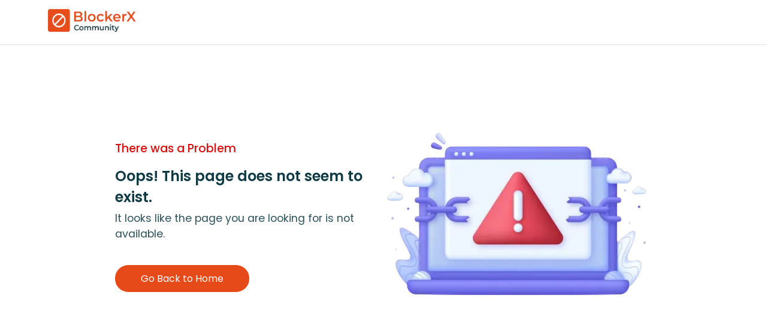

--- FILE ---
content_type: text/html; charset=utf-8
request_url: https://community.blockerx.net/i-invite-you-to-go-to-the-mosques-with-your-friends-%0Aeven-nonmuslims-by-themuslimbatman368
body_size: 2996
content:
<!DOCTYPE html><html lang="en"><head><meta charSet="utf-8"/><meta name="viewport" content="width=device-width, initial-scale=1"/><link rel="preload" href="/_next/static/media/7108afb8b1381ad1-s.p.woff2" as="font" crossorigin="" type="font/woff2"/><link rel="preload" href="/_next/static/media/7c1535108079abc4-s.p.woff2" as="font" crossorigin="" type="font/woff2"/><link rel="preload" href="/_next/static/media/7db6c35d839a711c-s.p.woff2" as="font" crossorigin="" type="font/woff2"/><link rel="preload" href="/_next/static/media/8888a3826f4a3af4-s.p.woff2" as="font" crossorigin="" type="font/woff2"/><link rel="preload" href="/_next/static/media/8a46cfca7977140b-s.p.woff2" as="font" crossorigin="" type="font/woff2"/><link rel="preload" href="/_next/static/media/8f91baacbcce7392-s.p.woff2" as="font" crossorigin="" type="font/woff2"/><link rel="preload" href="/_next/static/media/9e82d62334b205f4-s.p.woff2" as="font" crossorigin="" type="font/woff2"/><link rel="preload" href="/_next/static/media/b957ea75a84b6ea7-s.p.woff2" as="font" crossorigin="" type="font/woff2"/><link rel="preload" href="/_next/static/media/c99ef75952aca458-s.p.woff2" as="font" crossorigin="" type="font/woff2"/><link rel="preload" href="/_next/static/media/cf1f69a0c8aed54d-s.p.woff2" as="font" crossorigin="" type="font/woff2"/><link rel="preload" href="/_next/static/media/decf5989f4e7f901-s.p.woff2" as="font" crossorigin="" type="font/woff2"/><link rel="preload" href="/_next/static/media/eafabf029ad39a43-s.p.woff2" as="font" crossorigin="" type="font/woff2"/><link rel="preload" href="/_next/static/media/f0496e21808c976b-s.p.woff2" as="font" crossorigin="" type="font/woff2"/><link rel="stylesheet" href="/_next/static/css/4bcb880829b95cff.css" data-precedence="next"/><link rel="stylesheet" href="/_next/static/css/623bbccb71baf312.css" data-precedence="next"/><link rel="stylesheet" href="/_next/static/css/dccc22d41538da19.css" data-precedence="next"/><link rel="stylesheet" href="/_next/static/css/d81bf3289e0734ea.css" data-precedence="next"/><link rel="stylesheet" href="/_next/static/css/f1ff03e1890ffdca.css" data-precedence="next"/><link rel="stylesheet" href="/_next/static/css/9179e42e2c1c50f9.css" data-precedence="next"/><link rel="stylesheet" href="/_next/static/css/bd3b3deacbef054b.css" data-precedence="next"/><link rel="preload" as="script" fetchPriority="low" href="/_next/static/chunks/webpack-ce2e0b6e1ced252f.js"/><script src="/_next/static/chunks/fd9d1056-6ea706ae31f9bc65.js" async=""></script><script src="/_next/static/chunks/23-2616fe4af0beeb06.js" async=""></script><script src="/_next/static/chunks/main-app-d28d79738c4de6a3.js" async=""></script><script src="/_next/static/chunks/46be18a3-29610abb345f0dbe.js" async=""></script><script src="/_next/static/chunks/a342680c-6694179c39c49d4d.js" async=""></script><script src="/_next/static/chunks/39-e2a82f12733d48ed.js" async=""></script><script src="/_next/static/chunks/287-3fc4182ba2bd09ef.js" async=""></script><script src="/_next/static/chunks/350-8cbae8c576956b92.js" async=""></script><script src="/_next/static/chunks/392-022ca44d532d53ee.js" async=""></script><script src="/_next/static/chunks/app/%5BsinglePostPage%5D/page-965895947103f212.js" async=""></script><script src="/_next/static/chunks/app/%5BsinglePostPage%5D/loading-5bef76b90996f51c.js" async=""></script><script src="/_next/static/chunks/app/layout-7d0bd8a49d7ad6e6.js" async=""></script><script src="/_next/static/chunks/app/error-d6a4a639b318f192.js" async=""></script><meta name="next-size-adjust"/><script src="/_next/static/chunks/polyfills-78c92fac7aa8fdd8.js" noModule=""></script></head><body class="__className_017dd3"><!--$!--><template data-dgst="2023393061"></template><div class="postLoader"><style data-emotion="css z01bqi animation-61bdi0">.css-z01bqi{display:inline-block;color:#1976d2;-webkit-animation:animation-61bdi0 1.4s linear infinite;animation:animation-61bdi0 1.4s linear infinite;}@-webkit-keyframes animation-61bdi0{0%{-webkit-transform:rotate(0deg);-moz-transform:rotate(0deg);-ms-transform:rotate(0deg);transform:rotate(0deg);}100%{-webkit-transform:rotate(360deg);-moz-transform:rotate(360deg);-ms-transform:rotate(360deg);transform:rotate(360deg);}}@keyframes animation-61bdi0{0%{-webkit-transform:rotate(0deg);-moz-transform:rotate(0deg);-ms-transform:rotate(0deg);transform:rotate(0deg);}100%{-webkit-transform:rotate(360deg);-moz-transform:rotate(360deg);-ms-transform:rotate(360deg);transform:rotate(360deg);}}</style><span class="MuiCircularProgress-root MuiCircularProgress-indeterminate MuiCircularProgress-colorPrimary css-z01bqi" style="width:40px;height:40px" role="progressbar"><style data-emotion="css 13o7eu2">.css-13o7eu2{display:block;}</style><svg class="MuiCircularProgress-svg css-13o7eu2" viewBox="22 22 44 44"><style data-emotion="css 14891ef animation-1p2h4ri">.css-14891ef{stroke:currentColor;stroke-dasharray:80px,200px;stroke-dashoffset:0;-webkit-animation:animation-1p2h4ri 1.4s ease-in-out infinite;animation:animation-1p2h4ri 1.4s ease-in-out infinite;}@-webkit-keyframes animation-1p2h4ri{0%{stroke-dasharray:1px,200px;stroke-dashoffset:0;}50%{stroke-dasharray:100px,200px;stroke-dashoffset:-15px;}100%{stroke-dasharray:100px,200px;stroke-dashoffset:-125px;}}@keyframes animation-1p2h4ri{0%{stroke-dasharray:1px,200px;stroke-dashoffset:0;}50%{stroke-dasharray:100px,200px;stroke-dashoffset:-15px;}100%{stroke-dasharray:100px,200px;stroke-dashoffset:-125px;}}</style><circle class="MuiCircularProgress-circle MuiCircularProgress-circleIndeterminate css-14891ef" cx="44" cy="44" r="20.2" fill="none" stroke-width="3.6"></circle></svg></span></div><!--/$--><script src="/_next/static/chunks/webpack-ce2e0b6e1ced252f.js" async=""></script><script>(self.__next_f=self.__next_f||[]).push([0]);self.__next_f.push([2,null])</script><script>self.__next_f.push([1,"1:HL[\"/_next/static/media/0484562807a97172-s.p.woff2\",\"font\",{\"crossOrigin\":\"\",\"type\":\"font/woff2\"}]\n2:HL[\"/_next/static/media/2c062342b1fab89d-s.p.woff2\",\"font\",{\"crossOrigin\":\"\",\"type\":\"font/woff2\"}]\n3:HL[\"/_next/static/media/2cc74b96cdc9383d-s.p.woff2\",\"font\",{\"crossOrigin\":\"\",\"type\":\"font/woff2\"}]\n4:HL[\"/_next/static/media/4c285fdca692ea22-s.p.woff2\",\"font\",{\"crossOrigin\":\"\",\"type\":\"font/woff2\"}]\n5:HL[\"/_next/static/media/6245472ced48d3be-s.p.woff2\",\"font\",{\"crossOrigin\":\"\",\"type\":\"font/woff2\"}]\n6:HL[\"/_next/static/media/7108afb8b1381ad1-s.p.woff2\",\"font\",{\"crossOrigin\":\"\",\"type\":\"font/woff2\"}]\n7:HL[\"/_next/static/media/7c1535108079abc4-s.p.woff2\",\"font\",{\"crossOrigin\":\"\",\"type\":\"font/woff2\"}]\n8:HL[\"/_next/static/media/7db6c35d839a711c-s.p.woff2\",\"font\",{\"crossOrigin\":\"\",\"type\":\"font/woff2\"}]\n9:HL[\"/_next/static/media/8888a3826f4a3af4-s.p.woff2\",\"font\",{\"crossOrigin\":\"\",\"type\":\"font/woff2\"}]\na:HL[\"/_next/static/media/8a46cfca7977140b-s.p.woff2\",\"font\",{\"crossOrigin\":\"\",\"type\":\"font/woff2\"}]\nb:HL[\"/_next/static/media/8f91baacbcce7392-s.p.woff2\",\"font\",{\"crossOrigin\":\"\",\"type\":\"font/woff2\"}]\nc:HL[\"/_next/static/media/9e82d62334b205f4-s.p.woff2\",\"font\",{\"crossOrigin\":\"\",\"type\":\"font/woff2\"}]\nd:HL[\"/_next/static/media/b957ea75a84b6ea7-s.p.woff2\",\"font\",{\"crossOrigin\":\"\",\"type\":\"font/woff2\"}]\ne:HL[\"/_next/static/media/c99ef75952aca458-s.p.woff2\",\"font\",{\"crossOrigin\":\"\",\"type\":\"font/woff2\"}]\nf:HL[\"/_next/static/media/cf1f69a0c8aed54d-s.p.woff2\",\"font\",{\"crossOrigin\":\"\",\"type\":\"font/woff2\"}]\n10:HL[\"/_next/static/media/decf5989f4e7f901-s.p.woff2\",\"font\",{\"crossOrigin\":\"\",\"type\":\"font/woff2\"}]\n11:HL[\"/_next/static/media/eafabf029ad39a43-s.p.woff2\",\"font\",{\"crossOrigin\":\"\",\"type\":\"font/woff2\"}]\n12:HL[\"/_next/static/media/f0496e21808c976b-s.p.woff2\",\"font\",{\"crossOrigin\":\"\",\"type\":\"font/woff2\"}]\n13:HL[\"/_next/static/css/4bcb880829b95cff.css\",\"style\"]\n14:HL[\"/_next/static/css/623bbccb71baf312.css\",\"style\"]\n15:HL[\"/_next/static/css/dccc22d41538da19.css\",\"style\"]\n16:HL[\"/_next/static/css/d81bf3289e0734ea.css\",\"style\"]\n17:"])</script><script>self.__next_f.push([1,"HL[\"/_next/static/css/f1ff03e1890ffdca.css\",\"style\"]\n18:HL[\"/_next/static/css/9179e42e2c1c50f9.css\",\"style\"]\n"])</script><script>self.__next_f.push([1,"19:I[5751,[],\"\"]\n1b:I[7222,[\"205\",\"static/chunks/46be18a3-29610abb345f0dbe.js\",\"603\",\"static/chunks/a342680c-6694179c39c49d4d.js\",\"39\",\"static/chunks/39-e2a82f12733d48ed.js\",\"287\",\"static/chunks/287-3fc4182ba2bd09ef.js\",\"350\",\"static/chunks/350-8cbae8c576956b92.js\",\"392\",\"static/chunks/392-022ca44d532d53ee.js\",\"177\",\"static/chunks/app/%5BsinglePostPage%5D/page-965895947103f212.js\"],\"default\"]\n1c:I[9275,[],\"\"]\n1e:I[1343,[],\"\"]\n1f:I[7441,[\"287\",\"static/chunks/287-3fc4182ba2bd09ef.js\",\"465\",\"static/chunks/app/%5BsinglePostPage%5D/loading-5bef76b90996f51c.js\"],\"\"]\n20:I[198,[\"205\",\"static/chunks/46be18a3-29610abb345f0dbe.js\",\"39\",\"static/chunks/39-e2a82f12733d48ed.js\",\"185\",\"static/chunks/app/layout-7d0bd8a49d7ad6e6.js\"],\"UserProvider\"]\n21:I[3005,[\"205\",\"static/chunks/46be18a3-29610abb345f0dbe.js\",\"39\",\"static/chunks/39-e2a82f12733d48ed.js\",\"185\",\"static/chunks/app/layout-7d0bd8a49d7ad6e6.js\"],\"NavProvider\"]\n22:I[9963,[\"205\",\"static/chunks/46be18a3-29610abb345f0dbe.js\",\"39\",\"static/chunks/39-e2a82f12733d48ed.js\",\"185\",\"static/chunks/app/layout-7d0bd8a49d7ad6e6.js\"],\"PostFunctionsProvider\"]\n23:I[4080,[\"205\",\"static/chunks/46be18a3-29610abb345f0dbe.js\",\"39\",\"static/chunks/39-e2a82f12733d48ed.js\",\"185\",\"static/chunks/app/layout-7d0bd8a49d7ad6e6.js\"],\"\"]\n24:I[2950,[\"205\",\"static/chunks/46be18a3-29610abb345f0dbe.js\",\"39\",\"static/chunks/39-e2a82f12733d48ed.js\",\"185\",\"static/chunks/app/layout-7d0bd8a49d7ad6e6.js\"],\"default\"]\n25:I[5755,[\"205\",\"static/chunks/46be18a3-29610abb345f0dbe.js\",\"603\",\"static/chunks/a342680c-6694179c39c49d4d.js\",\"39\",\"static/chunks/39-e2a82f12733d48ed.js\",\"287\",\"static/chunks/287-3fc4182ba2bd09ef.js\",\"350\",\"static/chunks/350-8cbae8c576956b92.js\",\"392\",\"static/chunks/392-022ca44d532d53ee.js\",\"601\",\"static/chunks/app/error-d6a4a639b318f192.js\"],\"default\"]\n27:I[6130,[],\"\"]\n1d:[\"singlePostPage\",\"i-invite-you-to-go-to-the-mosques-with-your-friends-%0Aeven-nonmuslims-by-themuslimbatman368\",\"d\"]\n28:[]\n"])</script><script>self.__next_f.push([1,"0:[[[\"$\",\"link\",\"0\",{\"rel\":\"stylesheet\",\"href\":\"/_next/static/css/4bcb880829b95cff.css\",\"precedence\":\"next\",\"crossOrigin\":\"$undefined\"}]],[\"$\",\"$L19\",null,{\"buildId\":\"np5JPA-Fi8sNz7kjP_NWv\",\"assetPrefix\":\"\",\"initialCanonicalUrl\":\"/i-invite-you-to-go-to-the-mosques-with-your-friends-%0Aeven-nonmuslims-by-themuslimbatman368\",\"initialTree\":[\"\",{\"children\":[[\"singlePostPage\",\"i-invite-you-to-go-to-the-mosques-with-your-friends-%0Aeven-nonmuslims-by-themuslimbatman368\",\"d\"],{\"children\":[\"__PAGE__\",{}]}]},\"$undefined\",\"$undefined\",true],\"initialSeedData\":[\"\",{\"children\":[[\"singlePostPage\",\"i-invite-you-to-go-to-the-mosques-with-your-friends-%0Aeven-nonmuslims-by-themuslimbatman368\",\"d\"],{\"children\":[\"__PAGE__\",{},[[\"$L1a\",[\"$\",\"$L1b\",null,{\"postUrl\":\"i-invite-you-to-go-to-the-mosques-with-your-friends-%0Aeven-nonmuslims-by-themuslimbatman368\"}]],null],null]},[\"$\",\"$L1c\",null,{\"parallelRouterKey\":\"children\",\"segmentPath\":[\"children\",\"$1d\",\"children\"],\"error\":\"$undefined\",\"errorStyles\":\"$undefined\",\"errorScripts\":\"$undefined\",\"template\":[\"$\",\"$L1e\",null,{}],\"templateStyles\":\"$undefined\",\"templateScripts\":\"$undefined\",\"notFound\":\"$undefined\",\"notFoundStyles\":\"$undefined\",\"styles\":[[\"$\",\"link\",\"0\",{\"rel\":\"stylesheet\",\"href\":\"/_next/static/css/623bbccb71baf312.css\",\"precedence\":\"next\",\"crossOrigin\":\"$undefined\"}],[\"$\",\"link\",\"1\",{\"rel\":\"stylesheet\",\"href\":\"/_next/static/css/dccc22d41538da19.css\",\"precedence\":\"next\",\"crossOrigin\":\"$undefined\"}],[\"$\",\"link\",\"2\",{\"rel\":\"stylesheet\",\"href\":\"/_next/static/css/d81bf3289e0734ea.css\",\"precedence\":\"next\",\"crossOrigin\":\"$undefined\"}],[\"$\",\"link\",\"3\",{\"rel\":\"stylesheet\",\"href\":\"/_next/static/css/f1ff03e1890ffdca.css\",\"precedence\":\"next\",\"crossOrigin\":\"$undefined\"}],[\"$\",\"link\",\"4\",{\"rel\":\"stylesheet\",\"href\":\"/_next/static/css/9179e42e2c1c50f9.css\",\"precedence\":\"next\",\"crossOrigin\":\"$undefined\"}]]}],[[\"$\",\"div\",null,{\"className\":\"postLoader\",\"children\":[\"$\",\"$L1f\",null,{}]}],[[\"$\",\"link\",\"0\",{\"rel\":\"stylesheet\",\"href\":\"/_next/static/css/bd3b3deacbef054b.css\",\"precedence\":\"next\",\"crossOrigin\":\"$undefined\"}]],[]]]},[[\"$\",\"html\",null,{\"lang\":\"en\",\"children\":[\"$\",\"body\",null,{\"className\":\"__className_017dd3\",\"children\":[\"$\",\"$L20\",null,{\"children\":[\"$\",\"$L21\",null,{\"children\":[\"$\",\"$L22\",null,{\"children\":[[[\"$\",\"$L23\",null,{\"strategy\":\"lazyOnload\",\"src\":\"https://www.googletagmanager.com/gtag/js?id=G-96754YJPW2\"}],[\"$\",\"$L23\",null,{\"id\":\"\",\"strategy\":\"lazyOnload\",\"children\":\"\\n              window.dataLayer = window.dataLayer || [];\\n              function gtag(){dataLayer.push(arguments);}\\n              gtag('js', new Date());\\n              gtag('config', 'G-96754YJPW2', {\\n              page_path: window.location.pathname,\\n              });\\n          \"}]],[\"$\",\"$L24\",null,{}],[\"$\",\"$L1c\",null,{\"parallelRouterKey\":\"children\",\"segmentPath\":[\"children\"],\"error\":\"$25\",\"errorStyles\":[[\"$\",\"link\",\"0\",{\"rel\":\"stylesheet\",\"href\":\"/_next/static/css/57e5119eb28c8a0d.css\",\"precedence\":\"next\",\"crossOrigin\":\"$undefined\"}],[\"$\",\"link\",\"1\",{\"rel\":\"stylesheet\",\"href\":\"/_next/static/css/623bbccb71baf312.css\",\"precedence\":\"next\",\"crossOrigin\":\"$undefined\"}],[\"$\",\"link\",\"2\",{\"rel\":\"stylesheet\",\"href\":\"/_next/static/css/d81bf3289e0734ea.css\",\"precedence\":\"next\",\"crossOrigin\":\"$undefined\"}],[\"$\",\"link\",\"3\",{\"rel\":\"stylesheet\",\"href\":\"/_next/static/css/dccc22d41538da19.css\",\"precedence\":\"next\",\"crossOrigin\":\"$undefined\"}]],\"errorScripts\":[],\"template\":[\"$\",\"$L1e\",null,{}],\"templateStyles\":\"$undefined\",\"templateScripts\":\"$undefined\",\"notFound\":[[\"$\",\"title\",null,{\"children\":\"404: This page could not be found.\"}],[\"$\",\"div\",null,{\"style\":{\"fontFamily\":\"system-ui,\\\"Segoe UI\\\",Roboto,Helvetica,Arial,sans-serif,\\\"Apple Color Emoji\\\",\\\"Segoe UI Emoji\\\"\",\"height\":\"100vh\",\"textAlign\":\"center\",\"display\":\"flex\",\"flexDirection\":\"column\",\"alignItems\":\"center\",\"justifyContent\":\"center\"},\"children\":[\"$\",\"div\",null,{\"children\":[[\"$\",\"style\",null,{\"dangerouslySetInnerHTML\":{\"__html\":\"body{color:#000;background:#fff;margin:0}.next-error-h1{border-right:1px solid rgba(0,0,0,.3)}@media (prefers-color-scheme:dark){body{color:#fff;background:#000}.next-error-h1{border-right:1px solid rgba(255,255,255,.3)}}\"}}],[\"$\",\"h1\",null,{\"className\":\"next-error-h1\",\"style\":{\"display\":\"inline-block\",\"margin\":\"0 20px 0 0\",\"padding\":\"0 23px 0 0\",\"fontSize\":24,\"fontWeight\":500,\"verticalAlign\":\"top\",\"lineHeight\":\"49px\"},\"children\":\"404\"}],[\"$\",\"div\",null,{\"style\":{\"display\":\"inline-block\"},\"children\":[\"$\",\"h2\",null,{\"style\":{\"fontSize\":14,\"fontWeight\":400,\"lineHeight\":\"49px\",\"margin\":0},\"children\":\"This page could not be found.\"}]}]]}]}]],\"notFoundStyles\":[],\"styles\":null}]]}]}]}]}]}],null],null],\"couldBeIntercepted\":false,\"initialHead\":[null,\"$L26\"],\"globalErrorComponent\":\"$27\",\"missingSlots\":\"$W28\"}]]\n"])</script><script>self.__next_f.push([1,"26:[[\"$\",\"meta\",\"0\",{\"name\":\"viewport\",\"content\":\"width=device-width, initial-scale=1\"}],[\"$\",\"meta\",\"1\",{\"charSet\":\"utf-8\"}],[\"$\",\"meta\",\"2\",{\"name\":\"next-size-adjust\"}]]\n1a:E{\"digest\":\"2023393061\"}\n"])</script></body></html>

--- FILE ---
content_type: text/css; charset=UTF-8
request_url: https://community.blockerx.net/_next/static/css/dccc22d41538da19.css
body_size: 185
content:
.signup_loginOverlay__472JX{top:0;left:0;width:100%;height:100%;background-color:rgba(0,0,0,.5)}.signup_loginContainer__zHjxF,.signup_loginOverlay__472JX{position:fixed;z-index:9999;display:flex;justify-content:center;align-items:center}.signup_loginContainer__zHjxF{width:400px;top:50%;left:50%;transform:translate(-50%,-50%);margin:0;border-radius:10px;background-color:#f9f9f9;text-align:center;flex-direction:column;padding:20px}.signup_loginContainer__zHjxF .signup_cancelButton__0wi5k{position:absolute;top:8px;right:10px;border:none;cursor:pointer;width:30px;height:30px;z-index:99999;border-radius:50%;display:flex;align-items:center;justify-content:center;width:20px}.signup_loginContainer__zHjxF .signup_logo__m2thY img{width:120px}.signup_loginContainer__zHjxF .signup_loginHeading__Kk_h_ h2{font-size:1rem}.signup_loginContainer__zHjxF .signup_inputData__gF33e{width:90%;text-align:left;font-size:.9rem;font-weight:500;margin-top:15px}.signup_loginContainer__zHjxF .signup_inputData__gF33e .signup_inputLabel___Etfl{width:100%;margin-left:10px}.signup_loginContainer__zHjxF .signup_inputData__gF33e input{width:100%;height:40px;border-radius:10px;border:1px solid #ccc;padding-left:10px;font-size:1rem}.signup_loginContainer__zHjxF .signup_submitButton__ijrF_{width:90%;margin-top:30px}.signup_loginContainer__zHjxF .signup_submitButton__ijrF_ button{width:100%;height:45px;border-radius:10px;border:1px solid #e64a19;color:#e64a19;background-color:#fff;cursor:pointer;font-size:.9rem}.signup_loginContainer__zHjxF .signup_or__kDuQe{font-size:.9rem;color:#153843;font-weight:600}.signup_loginContainer__zHjxF .signup_signUpWithGoogle__wtrhQ{display:flex;border-radius:10px;height:45px;background-color:#fff;border:1px solid #dbdbdb;justify-content:center;align-items:center;width:90%;margin-bottom:15px;cursor:pointer}.signup_loginContainer__zHjxF .signup_signUpWithGoogle__wtrhQ img{width:25px;margin-right:20px;display:flex;align-self:center}.signup_loginContainer__zHjxF .signup_signUpWithGoogle__wtrhQ .signup_buttonName__eFXk4{font-size:.9rem}.signup_loginContainer__zHjxF .signup_login__vMJiG{font-size:.85rem;margin-bottom:20px}.signup_error__uFY_1{color:red}@media (max-width:480px){.signup_loginContainer__zHjxF{width:80%}}

--- FILE ---
content_type: text/css; charset=UTF-8
request_url: https://community.blockerx.net/_next/static/css/d81bf3289e0734ea.css
body_size: 353
content:
.profile_profileOverlay__nq9my{position:fixed;top:0;left:0;width:100%;height:100%;background-color:rgba(0,0,0,.5);z-index:9999;display:flex;justify-content:center;align-items:center}.profile_logoutContainer__n5o7R,.profile_profileContainer__qA8bm{width:400px;position:fixed;top:50%;left:50%;transform:translate(-50%,-50%);z-index:9999;margin:0;border-radius:10px;background-color:#fff;text-align:center;display:flex;align-items:center;flex-direction:column;justify-content:center}.profile_cancelButton__PynLb{position:absolute;top:8px;right:10px;border:none;cursor:pointer;width:30px;height:30px;z-index:99999;border-radius:50%;display:flex;align-items:center;justify-content:center;width:20px}.profile_profileContainer__qA8bm .profile_userArea__hT9rO{margin-top:20px;display:flex;flex-direction:column;align-items:center;width:90%}.profile_profileContainer__qA8bm .profile_displayPicture__L8jr5{width:80%;display:flex;flex-direction:column;align-items:center;padding-top:20px}.profile_profileContainer__qA8bm .profile_displayPicture__L8jr5 .profile_avtar__tWa39{width:100px;height:100px;margin-bottom:30px}.profile_profileContainer__qA8bm .profile_userName__LFyqN{width:80%;display:flex;justify-content:center;background-color:#fafafa;border:1px solid #e7e7e7;align-items:center;text-align:left;border-radius:10px;padding:2% 5%;margin-bottom:30px}.profile_profileContainer__qA8bm .profile_userName__LFyqN .profile_name__onp_z{width:70%;font-weight:600;font-size:1rem;color:#153843;display:flex;align-items:center;justify-content:center}.profile_profileContainer__qA8bm .profile_userName__LFyqN svg{cursor:pointer}.profile_profileContainer__qA8bm .profile_profileOptions__WRTiZ{display:flex;flex-direction:column;width:100%}.profile_profileContainer__qA8bm .profile_profileOptions__WRTiZ .profile_option_div__928t0{display:flex;border-top:1px solid #cfcfcf;align-items:center;justify-content:space-between;padding:20px;color:#153843;cursor:pointer}.profile_profileContainer__qA8bm .profile_profileOptions__WRTiZ .profile_option_div__928t0 .profile_option_name__utx31{display:flex}.profile_profileContainer__qA8bm .profile_profileOptions__WRTiZ .profile_option_div__928t0 .profile_option_name__utx31 svg{margin-right:20px}.profile_profileContainer__qA8bm .profile_profileOptions__WRTiZ .profile_option_div__928t0 .profile_option_name__utx31 .profile_option_title__sptrr{font-size:.7rem}.profile_logoutContainer__n5o7R{padding:20px;background-color:#f9f9f9}.profile_logoutContainer__n5o7R .profile_logout_heading__1be07{display:flex;align-items:center;margin-bottom:20px;margin-top:20px}.profile_logoutContainer__n5o7R .profile_logout_heading__1be07 svg{margin-right:10px}.profile_logoutContainer__n5o7R .profile_logout_heading__1be07 h1{font-size:1.2rem}.profile_logoutContainer__n5o7R .profile_logout_subheading__NSEhM h3{font-size:.9rem;color:#e64a19}.profile_logoutContainer__n5o7R .profile_logout_options__JffVw{margin-top:20px;margin-bottom:20px;width:85%}.profile_logoutContainer__n5o7R .profile_logout_options__JffVw .profile_logutOption__7pbRg{height:55px;margin-bottom:5px;align-items:center;display:flex;justify-content:center;border-radius:10px;width:100%;cursor:pointer}.profile_logoutContainer__n5o7R .profile_logout_options__JffVw .profile_logutOption__7pbRg h2{font-size:.9rem;font-weight:600}.profile_logoutContainer__n5o7R .profile_logout_options__JffVw .profile_logout_button__lewds{background-color:#e8e8e8;margin-bottom:10px}.profile_logoutContainer__n5o7R .profile_logout_options__JffVw .profile_cancel_button__W3mGB{background-color:#e64a19;color:#fff}@media (max-width:480px){.profile_profileContainer__qA8bm{width:95%}.profile_logoutContainer__n5o7R{width:90%}}

--- FILE ---
content_type: text/css; charset=UTF-8
request_url: https://community.blockerx.net/_next/static/css/bd3b3deacbef054b.css
body_size: -431
content:
.postLoader{display:flex;align-items:center;justify-content:center;width:100%;height:100vh}

--- FILE ---
content_type: text/css; charset=UTF-8
request_url: https://community.blockerx.net/_next/static/css/57e5119eb28c8a0d.css
body_size: -28
content:
.errorMsgBox{display:flex;align-items:center;justify-content:center;width:100%;height:100vh}.errorMsgBox .errorMsg{display:flex;flex-direction:column;width:35%;justify-content:center}.errorMsgBox .errorImage{display:flex;width:35%;align-items:center;justify-content:right}.errorMsgBox .errorMsg h3{font-weight:500;font-size:1.2rem;margin-bottom:3%;color:#d60f0f}.errorMsgBox .errorMsg p{font-size:1.1rem;margin-bottom:2%;color:#2e525b}.errorMsgBox .errorMsg h2{font-weight:600;font-size:1.5rem;color:#103b45;margin-bottom:5px}.errorMsg .goToHome{width:50%;display:flex;align-items:center;justify-content:center;background-color:#e64a19;padding:10px;color:#fff;border-radius:30px;margin-top:30px}.errorMsg a{text-decoration:none}@media(max-width:1200px){.errorMsg .goToHome{width:70%}.errorMsgBox .errorMsg{width:45%}.errorMsgBox .errorImage{width:40%}}@media(max-width:900px){.errorMsg .goToHome{width:70%}.errorMsgBox .errorMsg h3{font-size:1rem}.errorMsgBox .errorMsg p{font-size:.9rem}.errorMsgBox .errorMsg h2{font-size:1.2rem}}@media(max-width:700px){.errorMsgBox{flex-direction:column-reverse}.errorMsgBox .errorMsg{width:90%;align-items:center;text-align:center}.errorMsgBox .errorImage{width:70%;margin-bottom:50px}.errorMsg a{width:90%;display:flex;align-items:center;justify-content:center}.errorMsg .goToHome{width:100%}}

--- FILE ---
content_type: application/javascript; charset=UTF-8
request_url: https://community.blockerx.net/_next/static/chunks/a342680c-6694179c39c49d4d.js
body_size: 40916
content:
"use strict";(self.webpackChunk_N_E=self.webpackChunk_N_E||[]).push([[603],{4681:function(e){let t,r,i,o,n,s;function a(e){let t=null==e?void 0:e.host;return(null==t?void 0:t.shadowRoot)===e}function c(e){return"[object ShadowRoot]"===Object.prototype.toString.call(e)}function u(e){try{var t;let r=e.rules||e.cssRules;return r?((t=Array.from(r,l).join("")).includes(" background-clip: text;")&&!t.includes(" -webkit-background-clip: text;")&&(t=t.replace(" background-clip: text;"," -webkit-background-clip: text; background-clip: text;")),t):null}catch(e){return null}}function l(e){let t;if("styleSheet"in e)try{t=u(e.styleSheet)||function(e){let{cssText:t}=e;if(t.split('"').length<3)return t;let r=["@import",`url(${JSON.stringify(e.href)})`];return""===e.layerName?r.push("layer"):e.layerName&&r.push(`layer(${e.layerName})`),e.supportsText&&r.push(`supports(${e.supportsText})`),e.media.length&&r.push(e.media.mediaText),r.join(" ")+";"}(e)}catch(e){}else if("selectorText"in e&&e.selectorText.includes(":"))return e.cssText.replace(/(\[(?:[\w-]+)[^\\])(:(?:[\w-]+)\])/gm,"$1\\$2");return t||e.cssText}(eM=eE||(eE={}))[eM.Document=0]="Document",eM[eM.DocumentType=1]="DocumentType",eM[eM.Element=2]="Element",eM[eM.Text=3]="Text",eM[eM.CDATA=4]="CDATA",eM[eM.Comment=5]="Comment";class p{constructor(){this.idNodeMap=new Map,this.nodeMetaMap=new WeakMap}getId(e){var t;if(!e)return -1;let r=null===(t=this.getMeta(e))||void 0===t?void 0:t.id;return null!=r?r:-1}getNode(e){return this.idNodeMap.get(e)||null}getIds(){return Array.from(this.idNodeMap.keys())}getMeta(e){return this.nodeMetaMap.get(e)||null}removeNodeFromMap(e){let t=this.getId(e);this.idNodeMap.delete(t),e.childNodes&&e.childNodes.forEach(e=>this.removeNodeFromMap(e))}has(e){return this.idNodeMap.has(e)}hasNode(e){return this.nodeMetaMap.has(e)}add(e,t){let r=t.id;this.idNodeMap.set(r,e),this.nodeMetaMap.set(e,t)}replace(e,t){let r=this.getNode(e);if(r){let e=this.nodeMetaMap.get(r);e&&this.nodeMetaMap.set(t,e)}this.idNodeMap.set(e,t)}reset(){this.idNodeMap=new Map,this.nodeMetaMap=new WeakMap}}function h({element:e,maskInputOptions:t,tagName:r,type:i,value:o,maskInputFn:n}){let s=o||"",a=i&&d(i);return(t[r.toLowerCase()]||a&&t[a])&&(s=n?n(s,e):"*".repeat(s.length)),s}function d(e){return e.toLowerCase()}let f="__rrweb_original__";function _(e){let t=e.type;return e.hasAttribute("data-rr-is-password")?"password":t?d(t):null}function g(e,t){var r;let i;try{i=new URL(e,null!=t?t:window.location.href)}catch(e){return null}let o=i.pathname.match(/\.([0-9a-z]+)(?:$)/i);return null!==(r=null==o?void 0:o[1])&&void 0!==r?r:null}let m=1,y=RegExp("[^a-z0-9-_:]");function v(){return m++}let b=/url\((?:(')([^']*)'|(")(.*?)"|([^)]*))\)/gm,S=/^(?:[a-z+]+:)?\/\//i,k=/^www\..*/i,w=/^(data:)([^,]*),(.*)/i;function M(e,t){return(e||"").replace(b,(e,r,i,o,n,s)=>{let a=i||n||s,c=r||o||"";if(!a)return e;if(S.test(a)||k.test(a)||w.test(a))return`url(${c}${a}${c})`;if("/"===a[0])return`url(${c}${(t.indexOf("//")>-1?t.split("/").slice(0,3).join("/"):t.split("/")[0]).split("?")[0]+a}${c})`;let u=t.split("/"),l=a.split("/");for(let e of(u.pop(),l))"."!==e&&(".."===e?u.pop():u.push(e));return`url(${c}${u.join("/")}${c})`})}let I=/^[^ \t\n\r\u000c]+/,E=/^[, \t\n\r\u000c]+/;function x(e,t){if(!t||""===t.trim())return t;let r=e.createElement("a");return r.href=t,r.href}function C(){let e=document.createElement("a");return e.href="",e.href}function O(e,t,r,i){return i?"src"!==r&&("href"!==r||"use"===t&&"#"===i[0])&&("xlink:href"!==r||"#"===i[0])&&("background"!==r||"table"!==t&&"td"!==t&&"th"!==t)?"srcset"===r?function(e,t){if(""===t.trim())return t;let r=0;function i(e){let i;let o=e.exec(t.substring(r));return o?(i=o[0],r+=i.length,i):""}let o=[];for(;i(E),!(r>=t.length);){let n=i(I);if(","===n.slice(-1))n=x(e,n.substring(0,n.length-1)),o.push(n);else{let i="";n=x(e,n);let s=!1;for(;;){let e=t.charAt(r);if(""===e){o.push((n+i).trim());break}if(s)")"===e&&(s=!1);else{if(","===e){r+=1,o.push((n+i).trim());break}"("===e&&(s=!0)}i+=e,r+=1}}}return o.join(", ")}(e,i):"style"===r?M(i,C()):"object"===t&&"data"===r?x(e,i):i:x(e,i):i}function T(e,t,r){return("video"===e||"audio"===e)&&"autoplay"===t}function D(e,t,r){if(!e)return!1;if(e.nodeType!==e.ELEMENT_NODE)return!!r&&D(e.parentNode,t,r);for(let r=e.classList.length;r--;){let i=e.classList[r];if(t.test(i))return!0}return!!r&&D(e.parentNode,t,r)}function R(e,t,r,i){try{let o=e.nodeType===e.ELEMENT_NODE?e:e.parentElement;if(null===o)return!1;if("string"==typeof t){if(i){if(o.closest(`.${t}`))return!0}else if(o.classList.contains(t))return!0}else if(D(o,t,i))return!0;if(r){if(i){if(o.closest(r))return!0}else if(o.matches(r))return!0}}catch(e){}return!1}function N(e){return null==e?"":e.toLowerCase()}function A(e,i){let o;let{doc:n,mirror:s,blockClass:l,blockSelector:p,maskTextClass:m,maskTextSelector:b,skipChild:S=!1,inlineStylesheet:k=!0,maskInputOptions:w={},maskTextFn:I,maskInputFn:E,slimDOMOptions:x,dataURLOptions:D={},inlineImages:q=!1,recordCanvas:L=!1,onSerialize:P,onIframeLoad:F,iframeLoadTimeout:j=5e3,onStylesheetLoad:U,stylesheetLoadTimeout:B=5e3,keepIframeSrcFn:$=()=>!1,newlyAddedElement:z=!1}=i,{needsMask:W}=i,{preserveWhiteSpace:V=!0}=i;!W&&e.childNodes&&(W=R(e,m,b,void 0===W));let H=function(e,i){let{doc:o,mirror:n,blockClass:s,blockSelector:a,needsMask:c,inlineStylesheet:l,maskInputOptions:p={},maskTextFn:g,maskInputFn:m,dataURLOptions:v={},inlineImages:b,recordCanvas:S,keepIframeSrcFn:k,newlyAddedElement:w=!1}=i,I=function(e,t){if(!t.hasNode(e))return;let r=t.getId(e);return 1===r?void 0:r}(o,n);switch(e.nodeType){case e.DOCUMENT_NODE:if("CSS1Compat"!==e.compatMode)return{type:eE.Document,childNodes:[],compatMode:e.compatMode};return{type:eE.Document,childNodes:[]};case e.DOCUMENT_TYPE_NODE:return{type:eE.DocumentType,name:e.name,publicId:e.publicId,systemId:e.systemId,rootId:I};case e.ELEMENT_NODE:return function(e,i){let o;let{doc:n,blockClass:s,blockSelector:a,inlineStylesheet:c,maskInputOptions:l={},maskInputFn:p,dataURLOptions:g={},inlineImages:m,recordCanvas:v,keepIframeSrcFn:b,newlyAddedElement:S=!1,rootId:k}=i,w=function(e,t,r){try{if("string"==typeof t){if(e.classList.contains(t))return!0}else for(let r=e.classList.length;r--;){let i=e.classList[r];if(t.test(i))return!0}if(r)return e.matches(r)}catch(e){}return!1}(e,s,a),I=function(e){if(e instanceof HTMLFormElement)return"form";let t=d(e.tagName);return y.test(t)?"div":t}(e),E={},x=e.attributes.length;for(let t=0;t<x;t++){let r=e.attributes[t];T(I,r.name,r.value)||(E[r.name]=O(n,I,d(r.name),r.value))}if("link"===I&&c){let t=Array.from(n.styleSheets).find(t=>t.href===e.href),r=null;t&&(r=u(t)),r&&(delete E.rel,delete E.href,E._cssText=M(r,t.href))}if("style"===I&&e.sheet&&!(e.innerText||e.textContent||"").trim().length){let t=u(e.sheet);t&&(E._cssText=M(t,C()))}if("input"===I||"textarea"===I||"select"===I){let t=e.value,r=e.checked;"radio"!==E.type&&"checkbox"!==E.type&&"submit"!==E.type&&"button"!==E.type&&t?E.value=h({element:e,type:_(e),tagName:I,value:t,maskInputOptions:l,maskInputFn:p}):r&&(E.checked=r)}if("option"===I&&(e.selected&&!l.select?E.selected=!0:delete E.selected),"canvas"===I&&v){if("2d"===e.__context)!function(e){let t=e.getContext("2d");if(!t)return!0;for(let r=0;r<e.width;r+=50)for(let i=0;i<e.height;i+=50){let o=t.getImageData;if(new Uint32Array((f in o?o[f]:o).call(t,r,i,Math.min(50,e.width-r),Math.min(50,e.height-i)).data.buffer).some(e=>0!==e))return!1}return!0}(e)&&(E.rr_dataURL=e.toDataURL(g.type,g.quality));else if(!("__context"in e)){let t=e.toDataURL(g.type,g.quality),r=document.createElement("canvas");r.width=e.width,r.height=e.height,t!==r.toDataURL(g.type,g.quality)&&(E.rr_dataURL=t)}}if("img"===I&&m){t||(r=(t=n.createElement("canvas")).getContext("2d"));let i=e.crossOrigin;e.crossOrigin="anonymous";let o=()=>{e.removeEventListener("load",o);try{t.width=e.naturalWidth,t.height=e.naturalHeight,r.drawImage(e,0,0),E.rr_dataURL=t.toDataURL(g.type,g.quality)}catch(t){console.warn(`Cannot inline img src=${e.currentSrc}! Error: ${t}`)}i?E.crossOrigin=i:e.removeAttribute("crossorigin")};e.complete&&0!==e.naturalWidth?o():e.addEventListener("load",o)}if("audio"===I||"video"===I){let t=E;t.rr_mediaState=e.paused?"paused":"played",t.rr_mediaCurrentTime=e.currentTime,t.rr_mediaPlaybackRate=e.playbackRate,t.rr_mediaMuted=e.muted,t.rr_mediaLoop=e.loop,t.rr_mediaVolume=e.volume}if(!S&&(e.scrollLeft&&(E.rr_scrollLeft=e.scrollLeft),e.scrollTop&&(E.rr_scrollTop=e.scrollTop)),w){let{width:t,height:r}=e.getBoundingClientRect();E={class:E.class,rr_width:`${t}px`,rr_height:`${r}px`}}"iframe"!==I||b(E.src)||(e.contentDocument||(E.rr_src=E.src),delete E.src);try{customElements.get(I)&&(o=!0)}catch(e){}return{type:eE.Element,tagName:I,attributes:E,childNodes:[],isSVG:!!("svg"===e.tagName||e.ownerSVGElement)||void 0,needBlock:w,rootId:k,isCustom:o}}(e,{doc:o,blockClass:s,blockSelector:a,inlineStylesheet:l,maskInputOptions:p,maskInputFn:m,dataURLOptions:v,inlineImages:b,recordCanvas:S,keepIframeSrcFn:k,newlyAddedElement:w,rootId:I});case e.TEXT_NODE:return function(e,t){var r;let{needsMask:i,maskTextFn:o,rootId:n}=t,s=e.parentNode&&e.parentNode.tagName,a=e.textContent,c="STYLE"===s||void 0,l="SCRIPT"===s||void 0;if(c&&a){try{e.nextSibling||e.previousSibling||(null===(r=e.parentNode.sheet)||void 0===r?void 0:r.cssRules)&&(a=u(e.parentNode.sheet))}catch(t){console.warn(`Cannot get CSS styles from text's parentNode. Error: ${t}`,e)}a=M(a,C())}return l&&(a="SCRIPT_PLACEHOLDER"),!c&&!l&&a&&i&&(a=o?o(a,e.parentElement):a.replace(/[\S]/g,"*")),{type:eE.Text,textContent:a||"",isStyle:c,rootId:n}}(e,{needsMask:c,maskTextFn:g,rootId:I});case e.CDATA_SECTION_NODE:return{type:eE.CDATA,textContent:"",rootId:I};case e.COMMENT_NODE:return{type:eE.Comment,textContent:e.textContent||"",rootId:I};default:return!1}}(e,{doc:n,mirror:s,blockClass:l,blockSelector:p,needsMask:W,inlineStylesheet:k,maskInputOptions:w,maskTextFn:I,maskInputFn:E,dataURLOptions:D,inlineImages:q,recordCanvas:L,keepIframeSrcFn:$,newlyAddedElement:z});if(!H)return console.warn(e,"not serialized"),null;o=s.hasNode(e)?s.getId(e):!function(e,t){if(t.comment&&e.type===eE.Comment)return!0;if(e.type===eE.Element){if(t.script&&("script"===e.tagName||"link"===e.tagName&&("preload"===e.attributes.rel||"modulepreload"===e.attributes.rel)&&"script"===e.attributes.as||"link"===e.tagName&&"prefetch"===e.attributes.rel&&"string"==typeof e.attributes.href&&"js"===g(e.attributes.href))||t.headFavicon&&("link"===e.tagName&&"shortcut icon"===e.attributes.rel||"meta"===e.tagName&&(N(e.attributes.name).match(/^msapplication-tile(image|color)$/)||"application-name"===N(e.attributes.name)||"icon"===N(e.attributes.rel)||"apple-touch-icon"===N(e.attributes.rel)||"shortcut icon"===N(e.attributes.rel))))return!0;if("meta"===e.tagName){if(t.headMetaDescKeywords&&N(e.attributes.name).match(/^description|keywords$/)||t.headMetaSocial&&(N(e.attributes.property).match(/^(og|twitter|fb):/)||N(e.attributes.name).match(/^(og|twitter):/)||"pinterest"===N(e.attributes.name)))return!0;if(t.headMetaRobots&&("robots"===N(e.attributes.name)||"googlebot"===N(e.attributes.name)||"bingbot"===N(e.attributes.name)))return!0;if(t.headMetaHttpEquiv&&void 0!==e.attributes["http-equiv"])return!0;else if(t.headMetaAuthorship&&("author"===N(e.attributes.name)||"generator"===N(e.attributes.name)||"framework"===N(e.attributes.name)||"publisher"===N(e.attributes.name)||"progid"===N(e.attributes.name)||N(e.attributes.property).match(/^article:/)||N(e.attributes.property).match(/^product:/)))return!0;else if(t.headMetaVerification&&("google-site-verification"===N(e.attributes.name)||"yandex-verification"===N(e.attributes.name)||"csrf-token"===N(e.attributes.name)||"p:domain_verify"===N(e.attributes.name)||"verify-v1"===N(e.attributes.name)||"verification"===N(e.attributes.name)||"shopify-checkout-api-token"===N(e.attributes.name)))return!0}}return!1}(H,x)&&(V||H.type!==eE.Text||H.isStyle||H.textContent.replace(/^\s+|\s+$/gm,"").length)?v():-2;let G=Object.assign(H,{id:o});if(s.add(e,G),-2===o)return null;P&&P(e);let J=!S;if(G.type===eE.Element){J=J&&!G.needBlock,delete G.needBlock;let t=e.shadowRoot;t&&c(t)&&(G.isShadowHost=!0)}if((G.type===eE.Document||G.type===eE.Element)&&J){x.headWhitespace&&G.type===eE.Element&&"head"===G.tagName&&(V=!1);let t={doc:n,mirror:s,blockClass:l,blockSelector:p,needsMask:W,maskTextClass:m,maskTextSelector:b,skipChild:S,inlineStylesheet:k,maskInputOptions:w,maskTextFn:I,maskInputFn:E,slimDOMOptions:x,dataURLOptions:D,inlineImages:q,recordCanvas:L,preserveWhiteSpace:V,onSerialize:P,onIframeLoad:F,iframeLoadTimeout:j,onStylesheetLoad:U,stylesheetLoadTimeout:B,keepIframeSrcFn:$};if(G.type===eE.Element&&"textarea"===G.tagName&&void 0!==G.attributes.value);else for(let r of Array.from(e.childNodes)){let e=A(r,t);e&&G.childNodes.push(e)}if(e.nodeType===e.ELEMENT_NODE&&e.shadowRoot)for(let r of Array.from(e.shadowRoot.childNodes)){let i=A(r,t);i&&(c(e.shadowRoot)&&(i.isShadow=!0),G.childNodes.push(i))}}return e.parentNode&&a(e.parentNode)&&c(e.parentNode)&&(G.isShadow=!0),G.type===eE.Element&&"iframe"===G.tagName&&function(e,t,r){let i;let o=e.contentWindow;if(!o)return;let n=!1;try{i=o.document.readyState}catch(e){return}if("complete"!==i){let i=setTimeout(()=>{n||(t(),n=!0)},r);e.addEventListener("load",()=>{clearTimeout(i),n=!0,t()});return}let s="about:blank";if(o.location.href!==s||e.src===s||""===e.src)return setTimeout(t,0),e.addEventListener("load",t);e.addEventListener("load",t)}(e,()=>{let t=e.contentDocument;if(t&&F){let r=A(t,{doc:t,mirror:s,blockClass:l,blockSelector:p,needsMask:W,maskTextClass:m,maskTextSelector:b,skipChild:!1,inlineStylesheet:k,maskInputOptions:w,maskTextFn:I,maskInputFn:E,slimDOMOptions:x,dataURLOptions:D,inlineImages:q,recordCanvas:L,preserveWhiteSpace:V,onSerialize:P,onIframeLoad:F,iframeLoadTimeout:j,onStylesheetLoad:U,stylesheetLoadTimeout:B,keepIframeSrcFn:$});r&&F(e,r)}},j),G.type===eE.Element&&"link"===G.tagName&&"string"==typeof G.attributes.rel&&("stylesheet"===G.attributes.rel||"preload"===G.attributes.rel&&"string"==typeof G.attributes.href&&"css"===g(G.attributes.href))&&function(e,t,r){let i,o=!1;try{i=e.sheet}catch(e){return}if(i)return;let n=setTimeout(()=>{o||(t(),o=!0)},r);e.addEventListener("load",()=>{clearTimeout(n),o=!0,t()})}(e,()=>{if(U){let t=A(e,{doc:n,mirror:s,blockClass:l,blockSelector:p,needsMask:W,maskTextClass:m,maskTextSelector:b,skipChild:!1,inlineStylesheet:k,maskInputOptions:w,maskTextFn:I,maskInputFn:E,slimDOMOptions:x,dataURLOptions:D,inlineImages:q,recordCanvas:L,preserveWhiteSpace:V,onSerialize:P,onIframeLoad:F,iframeLoadTimeout:j,onStylesheetLoad:U,stylesheetLoadTimeout:B,keepIframeSrcFn:$});t&&U(e,t)}},B),G}function q(e,t,r=document){let i={capture:!0,passive:!0};return r.addEventListener(e,t,i),()=>r.removeEventListener(e,t,i)}let L="Please stop import mirror directly. Instead of that,\r\nnow you can use replayer.getMirror() to access the mirror instance of a replayer,\r\nor you can use record.mirror to access the mirror instance during recording.",P={map:{},getId:()=>(console.error(L),-1),getNode:()=>(console.error(L),null),removeNodeFromMap(){console.error(L)},has:()=>(console.error(L),!1),reset(){console.error(L)}};function F(e,t,r={}){let i=null,o=0;return function(...n){let s=Date.now();o||!1!==r.leading||(o=s);let a=t-(s-o),c=this;a<=0||a>t?(i&&(clearTimeout(i),i=null),o=s,e.apply(c,n)):i||!1===r.trailing||(i=setTimeout(()=>{o=!1===r.leading?0:Date.now(),i=null,e.apply(c,n)},a))}}function j(e,t,r,i,o=window){let n=o.Object.getOwnPropertyDescriptor(e,t);return o.Object.defineProperty(e,t,i?r:{set(e){setTimeout(()=>{r.set.call(this,e)},0),n&&n.set&&n.set.call(this,e)}}),()=>j(e,t,n||{},!0)}function U(e,t,r){try{if(!(t in e))return()=>{};let i=e[t],o=r(i);return"function"==typeof o&&(o.prototype=o.prototype||{},Object.defineProperties(o,{__rrweb_original__:{enumerable:!1,value:i}})),e[t]=o,()=>{e[t]=i}}catch(e){return()=>{}}}"undefined"!=typeof window&&window.Proxy&&window.Reflect&&(P=new Proxy(P,{get:(e,t,r)=>("map"===t&&console.error(L),Reflect.get(e,t,r))}));let B=Date.now;function $(e){var t,r,i,o,n,s;let a=e.document;return{left:a.scrollingElement?a.scrollingElement.scrollLeft:void 0!==e.pageXOffset?e.pageXOffset:(null==a?void 0:a.documentElement.scrollLeft)||(null===(r=null===(t=null==a?void 0:a.body)||void 0===t?void 0:t.parentElement)||void 0===r?void 0:r.scrollLeft)||(null===(i=null==a?void 0:a.body)||void 0===i?void 0:i.scrollLeft)||0,top:a.scrollingElement?a.scrollingElement.scrollTop:void 0!==e.pageYOffset?e.pageYOffset:(null==a?void 0:a.documentElement.scrollTop)||(null===(n=null===(o=null==a?void 0:a.body)||void 0===o?void 0:o.parentElement)||void 0===n?void 0:n.scrollTop)||(null===(s=null==a?void 0:a.body)||void 0===s?void 0:s.scrollTop)||0}}function z(){return window.innerHeight||document.documentElement&&document.documentElement.clientHeight||document.body&&document.body.clientHeight}function W(){return window.innerWidth||document.documentElement&&document.documentElement.clientWidth||document.body&&document.body.clientWidth}function V(e){return e?e.nodeType===e.ELEMENT_NODE?e:e.parentElement:null}function H(e,t,r,i){if(!e)return!1;let o=V(e);if(!o)return!1;try{if("string"==typeof t){if(o.classList.contains(t)||i&&null!==o.closest("."+t))return!0}else if(D(o,t,i))return!0}catch(e){}return!!(r&&(o.matches(r)||i&&null!==o.closest(r)))}function G(e,t){return -2===t.getId(e)}function J(e){return!!e.changedTouches}function K(e,t){return!!("IFRAME"===e.nodeName&&t.getMeta(e))}function Q(e,t){return!!("LINK"===e.nodeName&&e.nodeType===e.ELEMENT_NODE&&e.getAttribute&&"stylesheet"===e.getAttribute("rel")&&t.getMeta(e))}function X(e){return!!(null==e?void 0:e.shadowRoot)}/[1-9][0-9]{12}/.test(Date.now().toString())||(B=()=>new Date().getTime());class Y{constructor(){this.id=1,this.styleIDMap=new WeakMap,this.idStyleMap=new Map}getId(e){var t;return null!==(t=this.styleIDMap.get(e))&&void 0!==t?t:-1}has(e){return this.styleIDMap.has(e)}add(e,t){let r;return this.has(e)?this.getId(e):(r=void 0===t?this.id++:t,this.styleIDMap.set(e,r),this.idStyleMap.set(r,e),r)}getStyle(e){return this.idStyleMap.get(e)||null}reset(){this.styleIDMap=new WeakMap,this.idStyleMap=new Map,this.id=1}generateId(){return this.id++}}function Z(e){var t,r;let i=null;return(null===(r=null===(t=e.getRootNode)||void 0===t?void 0:t.call(e))||void 0===r?void 0:r.nodeType)===Node.DOCUMENT_FRAGMENT_NODE&&e.getRootNode().host&&(i=e.getRootNode().host),i}function ee(e){let t=e.ownerDocument;return!!t&&(t.contains(e)||function(e){let t=e.ownerDocument;if(!t)return!1;let r=function(e){let t,r=e;for(;t=Z(r);)r=t;return r}(e);return t.contains(r)}(e))}var et,er,ei,eo,en,es,ea,ec,eu,el,ep,eh,ed,ef,e_,eg,em,ey,ev,eb,eS,ek,ew,eM,eI,eE,ex,eC,eO,eT=((eI=eT||{})[eI.DomContentLoaded=0]="DomContentLoaded",eI[eI.Load=1]="Load",eI[eI.FullSnapshot=2]="FullSnapshot",eI[eI.IncrementalSnapshot=3]="IncrementalSnapshot",eI[eI.Meta=4]="Meta",eI[eI.Custom=5]="Custom",eI[eI.Plugin=6]="Plugin",eI),eD=((et=eD||{})[et.Mutation=0]="Mutation",et[et.MouseMove=1]="MouseMove",et[et.MouseInteraction=2]="MouseInteraction",et[et.Scroll=3]="Scroll",et[et.ViewportResize=4]="ViewportResize",et[et.Input=5]="Input",et[et.TouchMove=6]="TouchMove",et[et.MediaInteraction=7]="MediaInteraction",et[et.StyleSheetRule=8]="StyleSheetRule",et[et.CanvasMutation=9]="CanvasMutation",et[et.Font=10]="Font",et[et.Log=11]="Log",et[et.Drag=12]="Drag",et[et.StyleDeclaration=13]="StyleDeclaration",et[et.Selection=14]="Selection",et[et.AdoptedStyleSheet=15]="AdoptedStyleSheet",et[et.CustomElement=16]="CustomElement",et),eR=((er=eR||{})[er.MouseUp=0]="MouseUp",er[er.MouseDown=1]="MouseDown",er[er.Click=2]="Click",er[er.ContextMenu=3]="ContextMenu",er[er.DblClick=4]="DblClick",er[er.Focus=5]="Focus",er[er.Blur=6]="Blur",er[er.TouchStart=7]="TouchStart",er[er.TouchMove_Departed=8]="TouchMove_Departed",er[er.TouchEnd=9]="TouchEnd",er[er.TouchCancel=10]="TouchCancel",er),eN=((ei=eN||{})[ei.Mouse=0]="Mouse",ei[ei.Pen=1]="Pen",ei[ei.Touch=2]="Touch",ei),eA=((eo=eA||{})[eo["2D"]=0]="2D",eo[eo.WebGL=1]="WebGL",eo[eo.WebGL2=2]="WebGL2",eo);class eq{constructor(){this.length=0,this.head=null,this.tail=null}get(e){if(e>=this.length)throw Error("Position outside of list range");let t=this.head;for(let r=0;r<e;r++)t=(null==t?void 0:t.next)||null;return t}addNode(e){let t={value:e,previous:null,next:null};if(e.__ln=t,e.previousSibling&&"__ln"in e.previousSibling){let r=e.previousSibling.__ln.next;t.next=r,t.previous=e.previousSibling.__ln,e.previousSibling.__ln.next=t,r&&(r.previous=t)}else if(e.nextSibling&&"__ln"in e.nextSibling&&e.nextSibling.__ln.previous){let r=e.nextSibling.__ln.previous;t.previous=r,t.next=e.nextSibling.__ln,e.nextSibling.__ln.previous=t,r&&(r.next=t)}else this.head&&(this.head.previous=t),t.next=this.head,this.head=t;null===t.next&&(this.tail=t),this.length++}removeNode(e){let t=e.__ln;this.head&&(t.previous?(t.previous.next=t.next,t.next?t.next.previous=t.previous:this.tail=t.previous):(this.head=t.next,this.head?this.head.previous=null:this.tail=null),e.__ln&&delete e.__ln,this.length--)}}let eL=(e,t)=>`${e}@${t}`;class eP{constructor(){this.frozen=!1,this.locked=!1,this.texts=[],this.attributes=[],this.attributeMap=new WeakMap,this.removes=[],this.mapRemoves=[],this.movedMap={},this.addedSet=new Set,this.movedSet=new Set,this.droppedSet=new Set,this.processMutations=e=>{e.forEach(this.processMutation),this.emit()},this.emit=()=>{if(this.frozen||this.locked)return;let e=[],t=new Set,r=new eq,i=e=>{let t=e,r=-2;for(;-2===r;)r=(t=t&&t.nextSibling)&&this.mirror.getId(t);return r},o=o=>{if(!o.parentNode||!ee(o)||"TEXTAREA"===o.parentNode.tagName)return;let n=a(o.parentNode)?this.mirror.getId(Z(o)):this.mirror.getId(o.parentNode),s=i(o);if(-1===n||-1===s)return r.addNode(o);let c=A(o,{doc:this.doc,mirror:this.mirror,blockClass:this.blockClass,blockSelector:this.blockSelector,maskTextClass:this.maskTextClass,maskTextSelector:this.maskTextSelector,skipChild:!0,newlyAddedElement:!0,inlineStylesheet:this.inlineStylesheet,maskInputOptions:this.maskInputOptions,maskTextFn:this.maskTextFn,maskInputFn:this.maskInputFn,slimDOMOptions:this.slimDOMOptions,dataURLOptions:this.dataURLOptions,recordCanvas:this.recordCanvas,inlineImages:this.inlineImages,onSerialize:e=>{K(e,this.mirror)&&this.iframeManager.addIframe(e),Q(e,this.mirror)&&this.stylesheetManager.trackLinkElement(e),X(o)&&this.shadowDomManager.addShadowRoot(o.shadowRoot,this.doc)},onIframeLoad:(e,t)=>{this.iframeManager.attachIframe(e,t),this.shadowDomManager.observeAttachShadow(e)},onStylesheetLoad:(e,t)=>{this.stylesheetManager.attachLinkElement(e,t)}});c&&(e.push({parentId:n,nextId:s,node:c}),t.add(c.id))};for(;this.mapRemoves.length;)this.mirror.removeNodeFromMap(this.mapRemoves.shift());for(let e of this.movedSet)(!ej(this.removes,e,this.mirror)||this.movedSet.has(e.parentNode))&&o(e);for(let e of this.addedSet)eU(this.droppedSet,e)||ej(this.removes,e,this.mirror)?eU(this.movedSet,e)?o(e):this.droppedSet.add(e):o(e);let n=null;for(;r.length;){let e=null;if(n){let t=this.mirror.getId(n.value.parentNode),r=i(n.value);-1!==t&&-1!==r&&(e=n)}if(!e){let t=r.tail;for(;t;){let r=t;if(t=t.previous,r){let t=this.mirror.getId(r.value.parentNode);if(-1===i(r.value))continue;if(-1!==t){e=r;break}{let t=r.value;if(t.parentNode&&t.parentNode.nodeType===Node.DOCUMENT_FRAGMENT_NODE){let i=t.parentNode.host;if(-1!==this.mirror.getId(i)){e=r;break}}}}}}if(!e){for(;r.head;)r.removeNode(r.head.value);break}n=e.previous,r.removeNode(e.value),o(e.value)}let s={texts:this.texts.map(e=>{let t=e.node;return t.parentNode&&"TEXTAREA"===t.parentNode.tagName&&this.genTextAreaValueMutation(t.parentNode),{id:this.mirror.getId(t),value:e.value}}).filter(e=>!t.has(e.id)).filter(e=>this.mirror.has(e.id)),attributes:this.attributes.map(e=>{let{attributes:t}=e;if("string"==typeof t.style){let r=JSON.stringify(e.styleDiff),i=JSON.stringify(e._unchangedStyles);r.length<t.style.length&&(r+i).split("var(").length===t.style.split("var(").length&&(t.style=e.styleDiff)}return{id:this.mirror.getId(e.node),attributes:t}}).filter(e=>!t.has(e.id)).filter(e=>this.mirror.has(e.id)),removes:this.removes,adds:e};(s.texts.length||s.attributes.length||s.removes.length||s.adds.length)&&(this.texts=[],this.attributes=[],this.attributeMap=new WeakMap,this.removes=[],this.addedSet=new Set,this.movedSet=new Set,this.droppedSet=new Set,this.movedMap={},this.mutationCb(s))},this.genTextAreaValueMutation=e=>{let t=this.attributeMap.get(e);t||(t={node:e,attributes:{},styleDiff:{},_unchangedStyles:{}},this.attributes.push(t),this.attributeMap.set(e,t)),t.attributes.value=Array.from(e.childNodes,e=>e.textContent||"").join("")},this.processMutation=e=>{if(!G(e.target,this.mirror))switch(e.type){case"characterData":{let t=e.target.textContent;H(e.target,this.blockClass,this.blockSelector,!1)||t===e.oldValue||this.texts.push({value:R(e.target,this.maskTextClass,this.maskTextSelector,!0)&&t?this.maskTextFn?this.maskTextFn(t,V(e.target)):t.replace(/[\S]/g,"*"):t,node:e.target});break}case"attributes":{let t=e.target,r=e.attributeName,i=e.target.getAttribute(r);if("value"===r){let e=_(t);i=h({element:t,maskInputOptions:this.maskInputOptions,tagName:t.tagName,type:e,value:i,maskInputFn:this.maskInputFn})}if(H(e.target,this.blockClass,this.blockSelector,!1)||i===e.oldValue)return;let o=this.attributeMap.get(e.target);if("IFRAME"===t.tagName&&"src"===r&&!this.keepIframeSrcFn(i)){if(t.contentDocument)return;r="rr_src"}if(o||(o={node:e.target,attributes:{},styleDiff:{},_unchangedStyles:{}},this.attributes.push(o),this.attributeMap.set(e.target,o)),"type"===r&&"INPUT"===t.tagName&&"password"===(e.oldValue||"").toLowerCase()&&t.setAttribute("data-rr-is-password","true"),!T(t.tagName,r)&&(o.attributes[r]=O(this.doc,d(t.tagName),d(r),i),"style"===r)){if(!this.unattachedDoc)try{this.unattachedDoc=document.implementation.createHTMLDocument()}catch(e){this.unattachedDoc=this.doc}let r=this.unattachedDoc.createElement("span");for(let i of(e.oldValue&&r.setAttribute("style",e.oldValue),Array.from(t.style))){let e=t.style.getPropertyValue(i),n=t.style.getPropertyPriority(i);e!==r.style.getPropertyValue(i)||n!==r.style.getPropertyPriority(i)?""===n?o.styleDiff[i]=e:o.styleDiff[i]=[e,n]:o._unchangedStyles[i]=[e,n]}for(let e of Array.from(r.style))""===t.style.getPropertyValue(e)&&(o.styleDiff[e]=!1)}break}case"childList":if(H(e.target,this.blockClass,this.blockSelector,!0))return;if("TEXTAREA"===e.target.tagName){this.genTextAreaValueMutation(e.target);return}e.addedNodes.forEach(t=>this.genAdds(t,e.target)),e.removedNodes.forEach(t=>{let r=this.mirror.getId(t),i=a(e.target)?this.mirror.getId(e.target.host):this.mirror.getId(e.target);H(e.target,this.blockClass,this.blockSelector,!1)||G(t,this.mirror)||-1===this.mirror.getId(t)||(this.addedSet.has(t)?(eF(this.addedSet,t),this.droppedSet.add(t)):this.addedSet.has(e.target)&&-1===r||function e(t,r){if(a(t))return!1;let i=r.getId(t);return!r.has(i)||(!t.parentNode||t.parentNode.nodeType!==t.DOCUMENT_NODE)&&(!t.parentNode||e(t.parentNode,r))}(e.target,this.mirror)||(this.movedSet.has(t)&&this.movedMap[eL(r,i)]?eF(this.movedSet,t):this.removes.push({parentId:i,id:r,isShadow:!!(a(e.target)&&c(e.target))||void 0})),this.mapRemoves.push(t))})}},this.genAdds=(e,t)=>{if(!this.processedNodeManager.inOtherBuffer(e,this)&&!(this.addedSet.has(e)||this.movedSet.has(e))){if(this.mirror.hasNode(e)){if(G(e,this.mirror))return;this.movedSet.add(e);let r=null;t&&this.mirror.hasNode(t)&&(r=this.mirror.getId(t)),r&&-1!==r&&(this.movedMap[eL(this.mirror.getId(e),r)]=!0)}else this.addedSet.add(e),this.droppedSet.delete(e);!H(e,this.blockClass,this.blockSelector,!1)&&(e.childNodes.forEach(e=>this.genAdds(e)),X(e)&&e.shadowRoot.childNodes.forEach(t=>{this.processedNodeManager.add(t,this),this.genAdds(t,e)}))}}}init(e){["mutationCb","blockClass","blockSelector","maskTextClass","maskTextSelector","inlineStylesheet","maskInputOptions","maskTextFn","maskInputFn","keepIframeSrcFn","recordCanvas","inlineImages","slimDOMOptions","dataURLOptions","doc","mirror","iframeManager","stylesheetManager","shadowDomManager","canvasManager","processedNodeManager"].forEach(t=>{this[t]=e[t]})}freeze(){this.frozen=!0,this.canvasManager.freeze()}unfreeze(){this.frozen=!1,this.canvasManager.unfreeze(),this.emit()}isFrozen(){return this.frozen}lock(){this.locked=!0,this.canvasManager.lock()}unlock(){this.locked=!1,this.canvasManager.unlock(),this.emit()}reset(){this.shadowDomManager.reset(),this.canvasManager.reset()}}function eF(e,t){e.delete(t),t.childNodes.forEach(t=>eF(e,t))}function ej(e,t,r){return 0!==e.length&&function e(t,r,i){let{parentNode:o}=r;if(!o)return!1;let n=i.getId(o);return!!t.some(e=>e.id===n)||e(t,o,i)}(e,t,r)}function eU(e,t){return 0!==e.size&&function e(t,r){let{parentNode:i}=r;return!!i&&(!!t.has(i)||e(t,i))}(e,t)}let eB=e=>i?(...t)=>{try{return e(...t)}catch(e){if(i&&!0===i(e))return;throw e}}:e,e$=[];function ez(e){try{if("composedPath"in e){let t=e.composedPath();if(t.length)return t[0]}else if("path"in e&&e.path.length)return e.path[0]}catch(e){}return e&&e.target}function eW(e,t){var r,i;let o=new eP;e$.push(o),o.init(e);let n=window.MutationObserver||window.__rrMutationObserver,s=null===(i=null===(r=null==window?void 0:window.Zone)||void 0===r?void 0:r.__symbol__)||void 0===i?void 0:i.call(r,"MutationObserver");s&&window[s]&&(n=window[s]);let a=new n(eB(o.processMutations.bind(o)));return a.observe(t,{attributes:!0,attributeOldValue:!0,characterData:!0,characterDataOldValue:!0,childList:!0,subtree:!0}),a}function eV({scrollCb:e,doc:t,mirror:r,blockClass:i,blockSelector:o,sampling:n}){return q("scroll",eB(F(eB(n=>{let s=ez(n);if(!s||H(s,i,o,!0))return;let a=r.getId(s);if(s===t&&t.defaultView){let r=$(t.defaultView);e({id:a,x:r.left,y:r.top})}else e({id:a,x:s.scrollLeft,y:s.scrollTop})}),n.scroll||100)),t)}let eH=["INPUT","TEXTAREA","SELECT"],eG=new WeakMap;function eJ(e){var t;return t=[],eY("CSSGroupingRule")&&e.parentRule instanceof CSSGroupingRule||eY("CSSMediaRule")&&e.parentRule instanceof CSSMediaRule||eY("CSSSupportsRule")&&e.parentRule instanceof CSSSupportsRule||eY("CSSConditionRule")&&e.parentRule instanceof CSSConditionRule?t.unshift(Array.from(e.parentRule.cssRules).indexOf(e)):e.parentStyleSheet&&t.unshift(Array.from(e.parentStyleSheet.cssRules).indexOf(e)),t}function eK(e,t,r){let i,o;return e?(e.ownerNode?i=t.getId(e.ownerNode):o=r.getId(e),{styleId:o,id:i}):{}}function eQ({mirror:e,stylesheetManager:t},r){var i,o,n;let s=null;s="#document"===r.nodeName?e.getId(r):e.getId(r.host);let a="#document"===r.nodeName?null===(i=r.defaultView)||void 0===i?void 0:i.Document:null===(n=null===(o=r.ownerDocument)||void 0===o?void 0:o.defaultView)||void 0===n?void 0:n.ShadowRoot,c=(null==a?void 0:a.prototype)?Object.getOwnPropertyDescriptor(null==a?void 0:a.prototype,"adoptedStyleSheets"):void 0;return null!==s&&-1!==s&&a&&c?(Object.defineProperty(r,"adoptedStyleSheets",{configurable:c.configurable,enumerable:c.enumerable,get(){var e;return null===(e=c.get)||void 0===e?void 0:e.call(this)},set(e){var r;let i=null===(r=c.set)||void 0===r?void 0:r.call(this,e);if(null!==s&&-1!==s)try{t.adoptStyleSheets(e,s)}catch(e){}return i}}),eB(()=>{Object.defineProperty(r,"adoptedStyleSheets",{configurable:c.configurable,enumerable:c.enumerable,get:c.get,set:c.set})})):()=>{}}function eX(e,t={}){let r;let i=e.doc.defaultView;if(!i)return()=>{};!function(e,t){let{mutationCb:r,mousemoveCb:i,mouseInteractionCb:o,scrollCb:n,viewportResizeCb:s,inputCb:a,mediaInteractionCb:c,styleSheetRuleCb:u,styleDeclarationCb:l,canvasMutationCb:p,fontCb:h,selectionCb:d,customElementCb:f}=e;e.mutationCb=(...e)=>{t.mutation&&t.mutation(...e),r(...e)},e.mousemoveCb=(...e)=>{t.mousemove&&t.mousemove(...e),i(...e)},e.mouseInteractionCb=(...e)=>{t.mouseInteraction&&t.mouseInteraction(...e),o(...e)},e.scrollCb=(...e)=>{t.scroll&&t.scroll(...e),n(...e)},e.viewportResizeCb=(...e)=>{t.viewportResize&&t.viewportResize(...e),s(...e)},e.inputCb=(...e)=>{t.input&&t.input(...e),a(...e)},e.mediaInteractionCb=(...e)=>{t.mediaInteaction&&t.mediaInteaction(...e),c(...e)},e.styleSheetRuleCb=(...e)=>{t.styleSheetRule&&t.styleSheetRule(...e),u(...e)},e.styleDeclarationCb=(...e)=>{t.styleDeclaration&&t.styleDeclaration(...e),l(...e)},e.canvasMutationCb=(...e)=>{t.canvasMutation&&t.canvasMutation(...e),p(...e)},e.fontCb=(...e)=>{t.font&&t.font(...e),h(...e)},e.selectionCb=(...e)=>{t.selection&&t.selection(...e),d(...e)},e.customElementCb=(...e)=>{t.customElement&&t.customElement(...e),f(...e)}}(e,t),e.recordDOM&&(r=eW(e,e.doc));let o=function({mousemoveCb:e,sampling:t,doc:r,mirror:i}){let o;if(!1===t.mousemove)return()=>{};let n="number"==typeof t.mousemove?t.mousemove:50,s="number"==typeof t.mousemoveCallback?t.mousemoveCallback:500,a=[],c=F(eB(t=>{let r=Date.now()-o;e(a.map(e=>(e.timeOffset-=r,e)),t),a=[],o=null}),s),u=eB(F(eB(e=>{let t=ez(e),{clientX:r,clientY:n}=J(e)?e.changedTouches[0]:e;o||(o=B()),a.push({x:r,y:n,id:i.getId(t),timeOffset:B()-o}),c("undefined"!=typeof DragEvent&&e instanceof DragEvent?eD.Drag:e instanceof MouseEvent?eD.MouseMove:eD.TouchMove)}),n,{trailing:!1})),l=[q("mousemove",u,r),q("touchmove",u,r),q("drag",u,r)];return eB(()=>{l.forEach(e=>e())})}(e),n=function({mouseInteractionCb:e,doc:t,mirror:r,blockClass:i,blockSelector:o,sampling:n}){if(!1===n.mouseInteraction)return()=>{};let s=!0===n.mouseInteraction||void 0===n.mouseInteraction?{}:n.mouseInteraction,a=[],c=null,u=t=>n=>{let s=ez(n);if(H(s,i,o,!0))return;let a=null,u=t;if("pointerType"in n){switch(n.pointerType){case"mouse":a=eN.Mouse;break;case"touch":a=eN.Touch;break;case"pen":a=eN.Pen}a===eN.Touch?eR[t]===eR.MouseDown?u="TouchStart":eR[t]===eR.MouseUp&&(u="TouchEnd"):eN.Pen}else J(n)&&(a=eN.Touch);null!==a?(c=a,(u.startsWith("Touch")&&a===eN.Touch||u.startsWith("Mouse")&&a===eN.Mouse)&&(a=null)):eR[t]===eR.Click&&(a=c,c=null);let l=J(n)?n.changedTouches[0]:n;if(!l)return;let p=r.getId(s),{clientX:h,clientY:d}=l;eB(e)(Object.assign({type:eR[u],id:p,x:h,y:d},null!==a&&{pointerType:a}))};return Object.keys(eR).filter(e=>Number.isNaN(Number(e))&&!e.endsWith("_Departed")&&!1!==s[e]).forEach(e=>{let r=d(e),i=u(e);if(window.PointerEvent)switch(eR[e]){case eR.MouseDown:case eR.MouseUp:r=r.replace("mouse","pointer");break;case eR.TouchStart:case eR.TouchEnd:return}a.push(q(r,i,t))}),eB(()=>{a.forEach(e=>e())})}(e),s=eV(e),a=function({viewportResizeCb:e},{win:t}){let r=-1,i=-1;return q("resize",eB(F(eB(()=>{let t=z(),o=W();(r!==t||i!==o)&&(e({width:Number(o),height:Number(t)}),r=t,i=o)}),200)),t)}(e,{win:i}),c=function({inputCb:e,doc:t,mirror:r,blockClass:i,blockSelector:o,ignoreClass:n,ignoreSelector:s,maskInputOptions:a,maskInputFn:c,sampling:u,userTriggeredOnInput:l}){function p(e){let r=ez(e),u=e.isTrusted,p=r&&r.tagName;if(r&&"OPTION"===p&&(r=r.parentElement),!r||!p||0>eH.indexOf(p)||H(r,i,o,!0)||r.classList.contains(n)||s&&r.matches(s))return;let f=r.value,g=!1,m=_(r)||"";"radio"===m||"checkbox"===m?g=r.checked:(a[p.toLowerCase()]||a[m])&&(f=h({element:r,maskInputOptions:a,tagName:p,type:m,value:f,maskInputFn:c})),d(r,l?{text:f,isChecked:g,userTriggered:u}:{text:f,isChecked:g});let y=r.name;"radio"===m&&y&&g&&t.querySelectorAll(`input[type="radio"][name="${y}"]`).forEach(e=>{if(e!==r){let t=e.value;d(e,l?{text:t,isChecked:!g,userTriggered:!1}:{text:t,isChecked:!g})}})}function d(t,i){let o=eG.get(t);if(!o||o.text!==i.text||o.isChecked!==i.isChecked){eG.set(t,i);let o=r.getId(t);eB(e)(Object.assign(Object.assign({},i),{id:o}))}}let f=("last"===u.input?["change"]:["input","change"]).map(e=>q(e,eB(p),t)),g=t.defaultView;if(!g)return()=>{f.forEach(e=>e())};let m=g.Object.getOwnPropertyDescriptor(g.HTMLInputElement.prototype,"value"),y=[[g.HTMLInputElement.prototype,"value"],[g.HTMLInputElement.prototype,"checked"],[g.HTMLSelectElement.prototype,"value"],[g.HTMLTextAreaElement.prototype,"value"],[g.HTMLSelectElement.prototype,"selectedIndex"],[g.HTMLOptionElement.prototype,"selected"]];return m&&m.set&&f.push(...y.map(e=>j(e[0],e[1],{set(){eB(p)({target:this,isTrusted:!1})}},!1,g))),eB(()=>{f.forEach(e=>e())})}(e),u=function({mediaInteractionCb:e,blockClass:t,blockSelector:r,mirror:i,sampling:o,doc:n}){let s=eB(n=>F(eB(o=>{let s=ez(o);if(!s||H(s,t,r,!0))return;let{currentTime:a,volume:c,muted:u,playbackRate:l,loop:p}=s;e({type:n,id:i.getId(s),currentTime:a,volume:c,muted:u,playbackRate:l,loop:p})}),o.media||500)),a=[q("play",s(0),n),q("pause",s(1),n),q("seeked",s(2),n),q("volumechange",s(3),n),q("ratechange",s(4),n)];return eB(()=>{a.forEach(e=>e())})}(e),l=()=>{},p=()=>{},f=()=>{},g=()=>{};e.recordDOM&&(l=function({styleSheetRuleCb:e,mirror:t,stylesheetManager:r},{win:i}){let o,n;if(!i.CSSStyleSheet||!i.CSSStyleSheet.prototype)return()=>{};let s=i.CSSStyleSheet.prototype.insertRule;i.CSSStyleSheet.prototype.insertRule=new Proxy(s,{apply:eB((i,o,n)=>{let[s,a]=n,{id:c,styleId:u}=eK(o,t,r.styleMirror);return(c&&-1!==c||u&&-1!==u)&&e({id:c,styleId:u,adds:[{rule:s,index:a}]}),i.apply(o,n)})});let a=i.CSSStyleSheet.prototype.deleteRule;i.CSSStyleSheet.prototype.deleteRule=new Proxy(a,{apply:eB((i,o,n)=>{let[s]=n,{id:a,styleId:c}=eK(o,t,r.styleMirror);return(a&&-1!==a||c&&-1!==c)&&e({id:a,styleId:c,removes:[{index:s}]}),i.apply(o,n)})}),i.CSSStyleSheet.prototype.replace&&(o=i.CSSStyleSheet.prototype.replace,i.CSSStyleSheet.prototype.replace=new Proxy(o,{apply:eB((i,o,n)=>{let[s]=n,{id:a,styleId:c}=eK(o,t,r.styleMirror);return(a&&-1!==a||c&&-1!==c)&&e({id:a,styleId:c,replace:s}),i.apply(o,n)})})),i.CSSStyleSheet.prototype.replaceSync&&(n=i.CSSStyleSheet.prototype.replaceSync,i.CSSStyleSheet.prototype.replaceSync=new Proxy(n,{apply:eB((i,o,n)=>{let[s]=n,{id:a,styleId:c}=eK(o,t,r.styleMirror);return(a&&-1!==a||c&&-1!==c)&&e({id:a,styleId:c,replaceSync:s}),i.apply(o,n)})}));let c={};eZ("CSSGroupingRule")?c.CSSGroupingRule=i.CSSGroupingRule:(eZ("CSSMediaRule")&&(c.CSSMediaRule=i.CSSMediaRule),eZ("CSSConditionRule")&&(c.CSSConditionRule=i.CSSConditionRule),eZ("CSSSupportsRule")&&(c.CSSSupportsRule=i.CSSSupportsRule));let u={};return Object.entries(c).forEach(([i,o])=>{u[i]={insertRule:o.prototype.insertRule,deleteRule:o.prototype.deleteRule},o.prototype.insertRule=new Proxy(u[i].insertRule,{apply:eB((i,o,n)=>{let[s,a]=n,{id:c,styleId:u}=eK(o.parentStyleSheet,t,r.styleMirror);return(c&&-1!==c||u&&-1!==u)&&e({id:c,styleId:u,adds:[{rule:s,index:[...eJ(o),a||0]}]}),i.apply(o,n)})}),o.prototype.deleteRule=new Proxy(u[i].deleteRule,{apply:eB((i,o,n)=>{let[s]=n,{id:a,styleId:c}=eK(o.parentStyleSheet,t,r.styleMirror);return(a&&-1!==a||c&&-1!==c)&&e({id:a,styleId:c,removes:[{index:[...eJ(o),s]}]}),i.apply(o,n)})})}),eB(()=>{i.CSSStyleSheet.prototype.insertRule=s,i.CSSStyleSheet.prototype.deleteRule=a,o&&(i.CSSStyleSheet.prototype.replace=o),n&&(i.CSSStyleSheet.prototype.replaceSync=n),Object.entries(c).forEach(([e,t])=>{t.prototype.insertRule=u[e].insertRule,t.prototype.deleteRule=u[e].deleteRule})})}(e,{win:i}),p=eQ(e,e.doc),f=function({styleDeclarationCb:e,mirror:t,ignoreCSSAttributes:r,stylesheetManager:i},{win:o}){let n=o.CSSStyleDeclaration.prototype.setProperty;o.CSSStyleDeclaration.prototype.setProperty=new Proxy(n,{apply:eB((o,s,a)=>{var c;let[u,l,p]=a;if(r.has(u))return n.apply(s,[u,l,p]);let{id:h,styleId:d}=eK(null===(c=s.parentRule)||void 0===c?void 0:c.parentStyleSheet,t,i.styleMirror);return(h&&-1!==h||d&&-1!==d)&&e({id:h,styleId:d,set:{property:u,value:l,priority:p},index:eJ(s.parentRule)}),o.apply(s,a)})});let s=o.CSSStyleDeclaration.prototype.removeProperty;return o.CSSStyleDeclaration.prototype.removeProperty=new Proxy(s,{apply:eB((o,n,a)=>{var c;let[u]=a;if(r.has(u))return s.apply(n,[u]);let{id:l,styleId:p}=eK(null===(c=n.parentRule)||void 0===c?void 0:c.parentStyleSheet,t,i.styleMirror);return(l&&-1!==l||p&&-1!==p)&&e({id:l,styleId:p,remove:{property:u},index:eJ(n.parentRule)}),o.apply(n,a)})}),eB(()=>{o.CSSStyleDeclaration.prototype.setProperty=n,o.CSSStyleDeclaration.prototype.removeProperty=s})}(e,{win:i}),e.collectFonts&&(g=function({fontCb:e,doc:t}){let r=t.defaultView;if(!r)return()=>{};let i=[],o=new WeakMap,n=r.FontFace;r.FontFace=function(e,t,r){let i=new n(e,t,r);return o.set(i,{family:e,buffer:"string"!=typeof t,descriptors:r,fontSource:"string"==typeof t?t:JSON.stringify(Array.from(new Uint8Array(t)))}),i};let s=U(t.fonts,"add",function(t){return function(r){return setTimeout(eB(()=>{let t=o.get(r);t&&(e(t),o.delete(r))}),0),t.apply(this,[r])}});return i.push(()=>{r.FontFace=n}),i.push(s),eB(()=>{i.forEach(e=>e())})}(e)));let m=function(e){let{doc:t,mirror:r,blockClass:i,blockSelector:o,selectionCb:n}=e,s=!0,a=eB(()=>{let e=t.getSelection();if(!e||s&&(null==e?void 0:e.isCollapsed))return;s=e.isCollapsed||!1;let a=[],c=e.rangeCount||0;for(let t=0;t<c;t++){let{startContainer:n,startOffset:s,endContainer:c,endOffset:u}=e.getRangeAt(t);H(n,i,o,!0)||H(c,i,o,!0)||a.push({start:r.getId(n),startOffset:s,end:r.getId(c),endOffset:u})}n({ranges:a})});return a(),q("selectionchange",a)}(e),y=function({doc:e,customElementCb:t}){let r=e.defaultView;return r&&r.customElements?U(r.customElements,"define",function(e){return function(r,i,o){try{t({define:{name:r}})}catch(e){console.warn(`Custom element callback failed for ${r}`)}return e.apply(this,[r,i,o])}}):()=>{}}(e),v=[];for(let t of e.plugins)v.push(t.observer(t.callback,i,t.options));return eB(()=>{e$.forEach(e=>e.reset()),null==r||r.disconnect(),o(),n(),s(),a(),c(),u(),l(),p(),f(),g(),m(),y(),v.forEach(e=>e())})}function eY(e){return void 0!==window[e]}function eZ(e){return!!(void 0!==window[e]&&window[e].prototype&&"insertRule"in window[e].prototype&&"deleteRule"in window[e].prototype)}class e0{constructor(e){this.generateIdFn=e,this.iframeIdToRemoteIdMap=new WeakMap,this.iframeRemoteIdToIdMap=new WeakMap}getId(e,t,r,i){let o=r||this.getIdToRemoteIdMap(e),n=i||this.getRemoteIdToIdMap(e),s=o.get(t);return s||(s=this.generateIdFn(),o.set(t,s),n.set(s,t)),s}getIds(e,t){let r=this.getIdToRemoteIdMap(e),i=this.getRemoteIdToIdMap(e);return t.map(t=>this.getId(e,t,r,i))}getRemoteId(e,t,r){let i=r||this.getRemoteIdToIdMap(e);return"number"!=typeof t?t:i.get(t)||-1}getRemoteIds(e,t){let r=this.getRemoteIdToIdMap(e);return t.map(t=>this.getRemoteId(e,t,r))}reset(e){if(!e){this.iframeIdToRemoteIdMap=new WeakMap,this.iframeRemoteIdToIdMap=new WeakMap;return}this.iframeIdToRemoteIdMap.delete(e),this.iframeRemoteIdToIdMap.delete(e)}getIdToRemoteIdMap(e){let t=this.iframeIdToRemoteIdMap.get(e);return t||(t=new Map,this.iframeIdToRemoteIdMap.set(e,t)),t}getRemoteIdToIdMap(e){let t=this.iframeRemoteIdToIdMap.get(e);return t||(t=new Map,this.iframeRemoteIdToIdMap.set(e,t)),t}}class e1{constructor(e){this.iframes=new WeakMap,this.crossOriginIframeMap=new WeakMap,this.crossOriginIframeMirror=new e0(v),this.crossOriginIframeRootIdMap=new WeakMap,this.mutationCb=e.mutationCb,this.wrappedEmit=e.wrappedEmit,this.stylesheetManager=e.stylesheetManager,this.recordCrossOriginIframes=e.recordCrossOriginIframes,this.crossOriginIframeStyleMirror=new e0(this.stylesheetManager.styleMirror.generateId.bind(this.stylesheetManager.styleMirror)),this.mirror=e.mirror,this.recordCrossOriginIframes&&window.addEventListener("message",this.handleMessage.bind(this))}addIframe(e){this.iframes.set(e,!0),e.contentWindow&&this.crossOriginIframeMap.set(e.contentWindow,e)}addLoadListener(e){this.loadListener=e}attachIframe(e,t){var r;this.mutationCb({adds:[{parentId:this.mirror.getId(e),nextId:null,node:t}],removes:[],texts:[],attributes:[],isAttachIframe:!0}),null===(r=this.loadListener)||void 0===r||r.call(this,e),e.contentDocument&&e.contentDocument.adoptedStyleSheets&&e.contentDocument.adoptedStyleSheets.length>0&&this.stylesheetManager.adoptStyleSheets(e.contentDocument.adoptedStyleSheets,this.mirror.getId(e.contentDocument))}handleMessage(e){if("rrweb"!==e.data.type||e.origin!==e.data.origin||!e.source)return;let t=this.crossOriginIframeMap.get(e.source);if(!t)return;let r=this.transformCrossOriginEvent(t,e.data.event);r&&this.wrappedEmit(r,e.data.isCheckout)}transformCrossOriginEvent(e,t){var r;switch(t.type){case eT.FullSnapshot:{this.crossOriginIframeMirror.reset(e),this.crossOriginIframeStyleMirror.reset(e),this.replaceIdOnNode(t.data.node,e);let r=t.data.node.id;return this.crossOriginIframeRootIdMap.set(e,r),this.patchRootIdOnNode(t.data.node,r),{timestamp:t.timestamp,type:eT.IncrementalSnapshot,data:{source:eD.Mutation,adds:[{parentId:this.mirror.getId(e),nextId:null,node:t.data.node}],removes:[],texts:[],attributes:[],isAttachIframe:!0}}}case eT.Meta:case eT.Load:case eT.DomContentLoaded:break;case eT.Plugin:return t;case eT.Custom:return this.replaceIds(t.data.payload,e,["id","parentId","previousId","nextId"]),t;case eT.IncrementalSnapshot:switch(t.data.source){case eD.Mutation:return t.data.adds.forEach(t=>{this.replaceIds(t,e,["parentId","nextId","previousId"]),this.replaceIdOnNode(t.node,e);let r=this.crossOriginIframeRootIdMap.get(e);r&&this.patchRootIdOnNode(t.node,r)}),t.data.removes.forEach(t=>{this.replaceIds(t,e,["parentId","id"])}),t.data.attributes.forEach(t=>{this.replaceIds(t,e,["id"])}),t.data.texts.forEach(t=>{this.replaceIds(t,e,["id"])}),t;case eD.Drag:case eD.TouchMove:case eD.MouseMove:return t.data.positions.forEach(t=>{this.replaceIds(t,e,["id"])}),t;case eD.ViewportResize:return!1;case eD.MediaInteraction:case eD.MouseInteraction:case eD.Scroll:case eD.CanvasMutation:case eD.Input:return this.replaceIds(t.data,e,["id"]),t;case eD.StyleSheetRule:case eD.StyleDeclaration:return this.replaceIds(t.data,e,["id"]),this.replaceStyleIds(t.data,e,["styleId"]),t;case eD.Font:return t;case eD.Selection:return t.data.ranges.forEach(t=>{this.replaceIds(t,e,["start","end"])}),t;case eD.AdoptedStyleSheet:return this.replaceIds(t.data,e,["id"]),this.replaceStyleIds(t.data,e,["styleIds"]),null===(r=t.data.styles)||void 0===r||r.forEach(t=>{this.replaceStyleIds(t,e,["styleId"])}),t}}return!1}replace(e,t,r,i){for(let o of i)(Array.isArray(t[o])||"number"==typeof t[o])&&(Array.isArray(t[o])?t[o]=e.getIds(r,t[o]):t[o]=e.getId(r,t[o]));return t}replaceIds(e,t,r){return this.replace(this.crossOriginIframeMirror,e,t,r)}replaceStyleIds(e,t,r){return this.replace(this.crossOriginIframeStyleMirror,e,t,r)}replaceIdOnNode(e,t){this.replaceIds(e,t,["id","rootId"]),"childNodes"in e&&e.childNodes.forEach(e=>{this.replaceIdOnNode(e,t)})}patchRootIdOnNode(e,t){e.type===eE.Document||e.rootId||(e.rootId=t),"childNodes"in e&&e.childNodes.forEach(e=>{this.patchRootIdOnNode(e,t)})}}class e2{constructor(e){this.shadowDoms=new WeakSet,this.restoreHandlers=[],this.mutationCb=e.mutationCb,this.scrollCb=e.scrollCb,this.bypassOptions=e.bypassOptions,this.mirror=e.mirror,this.init()}init(){this.reset(),this.patchAttachShadow(Element,document)}addShadowRoot(e,t){if(!c(e)||this.shadowDoms.has(e))return;this.shadowDoms.add(e);let r=eW(Object.assign(Object.assign({},this.bypassOptions),{doc:t,mutationCb:this.mutationCb,mirror:this.mirror,shadowDomManager:this}),e);this.restoreHandlers.push(()=>r.disconnect()),this.restoreHandlers.push(eV(Object.assign(Object.assign({},this.bypassOptions),{scrollCb:this.scrollCb,doc:e,mirror:this.mirror}))),setTimeout(()=>{e.adoptedStyleSheets&&e.adoptedStyleSheets.length>0&&this.bypassOptions.stylesheetManager.adoptStyleSheets(e.adoptedStyleSheets,this.mirror.getId(e.host)),this.restoreHandlers.push(eQ({mirror:this.mirror,stylesheetManager:this.bypassOptions.stylesheetManager},e))},0)}observeAttachShadow(e){e.contentWindow&&e.contentDocument&&this.patchAttachShadow(e.contentWindow.Element,e.contentDocument)}patchAttachShadow(e,t){let r=this;this.restoreHandlers.push(U(e.prototype,"attachShadow",function(e){return function(i){let o=e.call(this,i);return this.shadowRoot&&ee(this)&&r.addShadowRoot(this.shadowRoot,t),o}}))}reset(){this.restoreHandlers.forEach(e=>{try{e()}catch(e){}}),this.restoreHandlers=[],this.shadowDoms=new WeakSet}}for(var e6="ABCDEFGHIJKLMNOPQRSTUVWXYZabcdefghijklmnopqrstuvwxyz0123456789+/",e3="undefined"==typeof Uint8Array?[]:new Uint8Array(256),e4=0;e4<e6.length;e4++)e3[e6.charCodeAt(e4)]=e4;var e5=function(e){var t,r=new Uint8Array(e),i=r.length,o="";for(t=0;t<i;t+=3)o+=e6[r[t]>>2]+e6[(3&r[t])<<4|r[t+1]>>4]+e6[(15&r[t+1])<<2|r[t+2]>>6]+e6[63&r[t+2]];return i%3==2?o=o.substring(0,o.length-1)+"=":i%3==1&&(o=o.substring(0,o.length-2)+"=="),o};let e8=new Map,e9=(e,t,r)=>{let i;if(!e||!(te(e,t)||"object"==typeof e))return;let o=e.constructor.name,n=((i=e8.get(r))||(i=new Map,e8.set(r,i)),i.has(o)||i.set(o,[]),i.get(o)),s=n.indexOf(e);return -1===s&&(s=n.length,n.push(e)),s},e7=(e,t,r)=>e.map(e=>(function e(t,r,i){if(t instanceof Array)return t.map(t=>e(t,r,i));if(null===t);else if(t instanceof Float32Array||t instanceof Float64Array||t instanceof Int32Array||t instanceof Uint32Array||t instanceof Uint8Array||t instanceof Uint16Array||t instanceof Int16Array||t instanceof Int8Array||t instanceof Uint8ClampedArray)return{rr_type:t.constructor.name,args:[Object.values(t)]};else if(t instanceof ArrayBuffer)return{rr_type:t.constructor.name,base64:e5(t)};else if(t instanceof DataView)return{rr_type:t.constructor.name,args:[e(t.buffer,r,i),t.byteOffset,t.byteLength]};else if(t instanceof HTMLImageElement){let e=t.constructor.name,{src:r}=t;return{rr_type:e,src:r}}else if(t instanceof HTMLCanvasElement)return{rr_type:"HTMLImageElement",src:t.toDataURL()};else if(t instanceof ImageData)return{rr_type:t.constructor.name,args:[e(t.data,r,i),t.width,t.height]};else if(te(t,r)||"object"==typeof t)return{rr_type:t.constructor.name,index:e9(t,r,i)};return t})(e,t,r)),te=(e,t)=>!!["WebGLActiveInfo","WebGLBuffer","WebGLFramebuffer","WebGLProgram","WebGLRenderbuffer","WebGLShader","WebGLShaderPrecisionFormat","WebGLTexture","WebGLUniformLocation","WebGLVertexArrayObject","WebGLVertexArrayObjectOES"].filter(e=>"function"==typeof t[e]).find(r=>e instanceof t[r]);function tt(e,t,r,i){let o=[];try{let n=U(e.HTMLCanvasElement.prototype,"getContext",function(e){return function(o,...n){if(!H(this,t,r,!0)){let e="experimental-webgl"===o?"webgl":o;if("__context"in this||(this.__context=e),i&&["webgl","webgl2"].includes(e)){if(n[0]&&"object"==typeof n[0]){let e=n[0];e.preserveDrawingBuffer||(e.preserveDrawingBuffer=!0)}else n.splice(0,1,{preserveDrawingBuffer:!0})}}return e.apply(this,[o,...n])}});o.push(n)}catch(e){console.error("failed to patch HTMLCanvasElement.prototype.getContext")}return()=>{o.forEach(e=>e())}}function tr(e,t,r,i,o,n,s){let a=[];for(let n of Object.getOwnPropertyNames(e))if(!["isContextLost","canvas","drawingBufferWidth","drawingBufferHeight"].includes(n))try{if("function"!=typeof e[n])continue;let c=U(e,n,function(e){return function(...a){let c=e.apply(this,a);if(e9(c,s,this),"tagName"in this.canvas&&!H(this.canvas,i,o,!0)){let e=e7(a,s,this),i={type:t,property:n,args:e};r(this.canvas,i)}return c}});a.push(c)}catch(o){let i=j(e,n,{set(e){r(this.canvas,{type:t,property:n,args:[e],setter:!0})}});a.push(i)}return a}var ti=(en=function(){!function(){/*! *****************************************************************************
    Copyright (c) Microsoft Corporation.

    Permission to use, copy, modify, and/or distribute this software for any
    purpose with or without fee is hereby granted.

    THE SOFTWARE IS PROVIDED "AS IS" AND THE AUTHOR DISCLAIMS ALL WARRANTIES WITH
    REGARD TO THIS SOFTWARE INCLUDING ALL IMPLIED WARRANTIES OF MERCHANTABILITY
    AND FITNESS. IN NO EVENT SHALL THE AUTHOR BE LIABLE FOR ANY SPECIAL, DIRECT,
    INDIRECT, OR CONSEQUENTIAL DAMAGES OR ANY DAMAGES WHATSOEVER RESULTING FROM
    LOSS OF USE, DATA OR PROFITS, WHETHER IN AN ACTION OF CONTRACT, NEGLIGENCE OR
    OTHER TORTIOUS ACTION, ARISING OUT OF OR IN CONNECTION WITH THE USE OR
    PERFORMANCE OF THIS SOFTWARE.
    ***************************************************************************** */function e(e,t,r,i){return new(r||(r=Promise))(function(o,n){function s(e){try{c(i.next(e))}catch(e){n(e)}}function a(e){try{c(i.throw(e))}catch(e){n(e)}}function c(e){var t;e.done?o(e.value):((t=e.value)instanceof r?t:new r(function(e){e(t)})).then(s,a)}c((i=i.apply(e,t||[])).next())})}for(var t="ABCDEFGHIJKLMNOPQRSTUVWXYZabcdefghijklmnopqrstuvwxyz0123456789+/",r="undefined"==typeof Uint8Array?[]:new Uint8Array(256),i=0;i<t.length;i++)r[t.charCodeAt(i)]=i;var o=function(e){var r,i=new Uint8Array(e),o=i.length,n="";for(r=0;r<o;r+=3)n+=t[i[r]>>2]+t[(3&i[r])<<4|i[r+1]>>4]+t[(15&i[r+1])<<2|i[r+2]>>6]+t[63&i[r+2]];return o%3==2?n=n.substring(0,n.length-1)+"=":o%3==1&&(n=n.substring(0,n.length-2)+"=="),n};let n=new Map,s=new Map,a=self;a.onmessage=function(t){return e(this,void 0,void 0,function*(){if(!("OffscreenCanvas"in globalThis))return a.postMessage({id:t.data.id});{let{id:r,bitmap:i,width:c,height:u,dataURLOptions:l}=t.data,p=function(t,r,i){return e(this,void 0,void 0,function*(){let e=`${t}-${r}`;if(!("OffscreenCanvas"in globalThis))return"";{if(s.has(e))return s.get(e);let n=new OffscreenCanvas(t,r);n.getContext("2d");let a=yield n.convertToBlob(i),c=o((yield a.arrayBuffer()));return s.set(e,c),c}})}(c,u,l),h=new OffscreenCanvas(c,u);h.getContext("2d").drawImage(i,0,0),i.close();let d=yield h.convertToBlob(l),f=d.type,_=o((yield d.arrayBuffer()));if(!n.has(r)&&(yield p)===_)return n.set(r,_),a.postMessage({id:r});if(n.get(r)===_)return a.postMessage({id:r});a.postMessage({id:r,type:f,base64:_,width:c,height:u}),n.set(r,_)}})}}()},function(e){var t;return new Worker(es=es||(t=new Blob(function(e,t){var r=e.toString().split("\n");r.pop(),r.shift();for(var i=r[0].search(/\S/),o=/(['"])__worker_loader_strict__(['"])/g,n=0,s=r.length;n<s;++n)r[n]=r[n].substring(i).replace(o,"$1use strict$2")+"\n";return r}(en,null),{type:"application/javascript"}),URL.createObjectURL(t)),e)});class to{reset(){this.pendingCanvasMutations.clear(),this.resetObservers&&this.resetObservers()}freeze(){this.frozen=!0}unfreeze(){this.frozen=!1}lock(){this.locked=!0}unlock(){this.locked=!1}constructor(e){this.pendingCanvasMutations=new Map,this.rafStamps={latestId:0,invokeId:null},this.frozen=!1,this.locked=!1,this.processMutation=(e,t)=>{(this.rafStamps.invokeId&&this.rafStamps.latestId!==this.rafStamps.invokeId||!this.rafStamps.invokeId)&&(this.rafStamps.invokeId=this.rafStamps.latestId),this.pendingCanvasMutations.has(e)||this.pendingCanvasMutations.set(e,[]),this.pendingCanvasMutations.get(e).push(t)};let{sampling:t="all",win:r,blockClass:i,blockSelector:o,recordCanvas:n,dataURLOptions:s}=e;this.mutationCb=e.mutationCb,this.mirror=e.mirror,n&&"all"===t&&this.initCanvasMutationObserver(r,i,o),n&&"number"==typeof t&&this.initCanvasFPSObserver(t,r,i,o,{dataURLOptions:s})}initCanvasFPSObserver(e,t,r,i,o){let n;let s=tt(t,r,i,!0),a=new Map,c=new ti;c.onmessage=e=>{let{id:t}=e.data;if(a.set(t,!1),!("base64"in e.data))return;let{base64:r,type:i,width:o,height:n}=e.data;this.mutationCb({id:t,type:eA["2D"],commands:[{property:"clearRect",args:[0,0,o,n]},{property:"drawImage",args:[{rr_type:"ImageBitmap",args:[{rr_type:"Blob",data:[{rr_type:"ArrayBuffer",base64:r}],type:i}]},0,0]}]})};let u=1e3/e,l=0,p=()=>{let e=[];return t.document.querySelectorAll("canvas").forEach(t=>{H(t,r,i,!0)||e.push(t)}),e},h=e=>{if(l&&e-l<u){n=requestAnimationFrame(h);return}l=e,p().forEach(e=>{var t,r,i,n;return t=this,r=void 0,i=void 0,n=function*(){var t;let r=this.mirror.getId(e);if(a.get(r)||0===e.width||0===e.height)return;if(a.set(r,!0),["webgl","webgl2"].includes(e.__context)){let r=e.getContext(e.__context);(null===(t=null==r?void 0:r.getContextAttributes())||void 0===t?void 0:t.preserveDrawingBuffer)===!1&&r.clear(r.COLOR_BUFFER_BIT)}let i=yield createImageBitmap(e);c.postMessage({id:r,bitmap:i,width:e.width,height:e.height,dataURLOptions:o.dataURLOptions},[i])},new(i||(i=Promise))(function(e,o){function s(e){try{c(n.next(e))}catch(e){o(e)}}function a(e){try{c(n.throw(e))}catch(e){o(e)}}function c(t){var r;t.done?e(t.value):((r=t.value)instanceof i?r:new i(function(e){e(r)})).then(s,a)}c((n=n.apply(t,r||[])).next())})}),n=requestAnimationFrame(h)};n=requestAnimationFrame(h),this.resetObservers=()=>{s(),cancelAnimationFrame(n)}}initCanvasMutationObserver(e,t,r){this.startRAFTimestamping(),this.startPendingCanvasMutationFlusher();let i=tt(e,t,r,!1),o=function(e,t,r,i){let o=[];for(let n of Object.getOwnPropertyNames(t.CanvasRenderingContext2D.prototype))try{if("function"!=typeof t.CanvasRenderingContext2D.prototype[n])continue;let s=U(t.CanvasRenderingContext2D.prototype,n,function(o){return function(...s){return H(this.canvas,r,i,!0)||setTimeout(()=>{let r=e7(s,t,this);e(this.canvas,{type:eA["2D"],property:n,args:r})},0),o.apply(this,s)}});o.push(s)}catch(i){let r=j(t.CanvasRenderingContext2D.prototype,n,{set(t){e(this.canvas,{type:eA["2D"],property:n,args:[t],setter:!0})}});o.push(r)}return()=>{o.forEach(e=>e())}}(this.processMutation.bind(this),e,t,r),n=function(e,t,r,i,o){let n=[];return n.push(...tr(t.WebGLRenderingContext.prototype,eA.WebGL,e,r,i,o,t)),void 0!==t.WebGL2RenderingContext&&n.push(...tr(t.WebGL2RenderingContext.prototype,eA.WebGL2,e,r,i,o,t)),()=>{n.forEach(e=>e())}}(this.processMutation.bind(this),e,t,r,this.mirror);this.resetObservers=()=>{i(),o(),n()}}startPendingCanvasMutationFlusher(){requestAnimationFrame(()=>this.flushPendingCanvasMutations())}startRAFTimestamping(){let e=t=>{this.rafStamps.latestId=t,requestAnimationFrame(e)};requestAnimationFrame(e)}flushPendingCanvasMutations(){this.pendingCanvasMutations.forEach((e,t)=>{let r=this.mirror.getId(t);this.flushPendingCanvasMutationFor(t,r)}),requestAnimationFrame(()=>this.flushPendingCanvasMutations())}flushPendingCanvasMutationFor(e,t){if(this.frozen||this.locked)return;let r=this.pendingCanvasMutations.get(e);if(!r||-1===t)return;let i=r.map(e=>/*! *****************************************************************************
Copyright (c) Microsoft Corporation.

Permission to use, copy, modify, and/or distribute this software for any
purpose with or without fee is hereby granted.

THE SOFTWARE IS PROVIDED "AS IS" AND THE AUTHOR DISCLAIMS ALL WARRANTIES WITH
REGARD TO THIS SOFTWARE INCLUDING ALL IMPLIED WARRANTIES OF MERCHANTABILITY
AND FITNESS. IN NO EVENT SHALL THE AUTHOR BE LIABLE FOR ANY SPECIAL, DIRECT,
INDIRECT, OR CONSEQUENTIAL DAMAGES OR ANY DAMAGES WHATSOEVER RESULTING FROM
LOSS OF USE, DATA OR PROFITS, WHETHER IN AN ACTION OF CONTRACT, NEGLIGENCE OR
OTHER TORTIOUS ACTION, ARISING OUT OF OR IN CONNECTION WITH THE USE OR
PERFORMANCE OF THIS SOFTWARE.
***************************************************************************** */(function(e,t){var r={};for(var i in e)Object.prototype.hasOwnProperty.call(e,i)&&0>t.indexOf(i)&&(r[i]=e[i]);if(null!=e&&"function"==typeof Object.getOwnPropertySymbols)for(var o=0,i=Object.getOwnPropertySymbols(e);o<i.length;o++)0>t.indexOf(i[o])&&Object.prototype.propertyIsEnumerable.call(e,i[o])&&(r[i[o]]=e[i[o]]);return r})(e,["type"])),{type:o}=r[0];this.mutationCb({id:t,type:o,commands:i}),this.pendingCanvasMutations.delete(e)}}class tn{constructor(e){this.trackedLinkElements=new WeakSet,this.styleMirror=new Y,this.mutationCb=e.mutationCb,this.adoptedStyleSheetCb=e.adoptedStyleSheetCb}attachLinkElement(e,t){"_cssText"in t.attributes&&this.mutationCb({adds:[],removes:[],texts:[],attributes:[{id:t.id,attributes:t.attributes}]}),this.trackLinkElement(e)}trackLinkElement(e){this.trackedLinkElements.has(e)||(this.trackedLinkElements.add(e),this.trackStylesheetInLinkElement(e))}adoptStyleSheets(e,t){if(0===e.length)return;let r={id:t,styleIds:[]},i=[];for(let t of e){let e;this.styleMirror.has(t)?e=this.styleMirror.getId(t):(e=this.styleMirror.add(t),i.push({styleId:e,rules:Array.from(t.rules||CSSRule,(e,t)=>({rule:l(e),index:t}))})),r.styleIds.push(e)}i.length>0&&(r.styles=i),this.adoptedStyleSheetCb(r)}reset(){this.styleMirror.reset(),this.trackedLinkElements=new WeakSet}trackStylesheetInLinkElement(e){}}class ts{constructor(){this.nodeMap=new WeakMap,this.loop=!0,this.periodicallyClear()}periodicallyClear(){requestAnimationFrame(()=>{this.clear(),this.loop&&this.periodicallyClear()})}inOtherBuffer(e,t){let r=this.nodeMap.get(e);return r&&Array.from(r).some(e=>e!==t)}add(e,t){this.nodeMap.set(e,(this.nodeMap.get(e)||new Set).add(t))}clear(){this.nodeMap=new WeakMap}destroy(){this.loop=!1}}function ta(e){return Object.assign(Object.assign({},e),{timestamp:B()})}let tc=!1,tu=new p;function tl(e={}){let t;let{emit:r,checkoutEveryNms:a,checkoutEveryNth:c,blockClass:u="rr-block",blockSelector:l=null,ignoreClass:h="rr-ignore",ignoreSelector:d=null,maskTextClass:f="rr-mask",maskTextSelector:_=null,inlineStylesheet:g=!0,maskAllInputs:m,maskInputOptions:y,slimDOMOptions:v,maskInputFn:b,maskTextFn:S,hooks:k,packFn:w,sampling:M={},dataURLOptions:I={},mousemoveWait:E,recordDOM:x=!0,recordCanvas:C=!1,recordCrossOriginIframes:O=!1,recordAfter:T="DOMContentLoaded"===e.recordAfter?e.recordAfter:"load",userTriggeredOnInput:D=!1,collectFonts:R=!1,inlineImages:N=!1,plugins:L,keepIframeSrcFn:P=()=>!1,ignoreCSSAttributes:F=new Set([]),errorHandler:j}=e;i=j;let U=!O||window.parent===window,B=!1;if(!U)try{window.parent.document&&(B=!1)}catch(e){B=!0}if(U&&!r)throw Error("emit function is required");void 0!==E&&void 0===M.mousemove&&(M.mousemove=E),tu.reset();let V=!0===m?{color:!0,date:!0,"datetime-local":!0,email:!0,month:!0,number:!0,range:!0,search:!0,tel:!0,text:!0,time:!0,url:!0,week:!0,textarea:!0,select:!0,password:!0}:void 0!==y?y:{password:!0},H=!0===v||"all"===v?{script:!0,comment:!0,headFavicon:!0,headWhitespace:!0,headMetaSocial:!0,headMetaRobots:!0,headMetaHttpEquiv:!0,headMetaVerification:!0,headMetaAuthorship:"all"===v,headMetaDescKeywords:"all"===v}:v||{};!function(e=window){"NodeList"in e&&!e.NodeList.prototype.forEach&&(e.NodeList.prototype.forEach=Array.prototype.forEach),"DOMTokenList"in e&&!e.DOMTokenList.prototype.forEach&&(e.DOMTokenList.prototype.forEach=Array.prototype.forEach),Node.prototype.contains||(Node.prototype.contains=(...e)=>{let t=e[0];if(!(0 in e))throw TypeError("1 argument is required");do if(this===t)return!0;while(t=t&&t.parentNode);return!1})}();let G=0,J=e=>{for(let t of L||[])t.eventProcessor&&(e=t.eventProcessor(e));return w&&!B&&(e=w(e)),e};o=(e,i)=>{var o;if((null===(o=e$[0])||void 0===o?void 0:o.isFrozen())&&e.type!==eT.FullSnapshot&&!(e.type===eT.IncrementalSnapshot&&e.data.source===eD.Mutation)&&e$.forEach(e=>e.unfreeze()),U)null==r||r(J(e),i);else if(B){let t={type:"rrweb",event:J(e),origin:window.location.origin,isCheckout:i};window.parent.postMessage(t,"*")}if(e.type===eT.FullSnapshot)t=e,G=0;else if(e.type===eT.IncrementalSnapshot){if(e.data.source===eD.Mutation&&e.data.isAttachIframe)return;G++;let r=c&&G>=c,i=a&&e.timestamp-t.timestamp>a;(r||i)&&n(!0)}};let Y=e=>{o(ta({type:eT.IncrementalSnapshot,data:Object.assign({source:eD.Mutation},e)}))},Z=e=>o(ta({type:eT.IncrementalSnapshot,data:Object.assign({source:eD.Scroll},e)})),ee=e=>o(ta({type:eT.IncrementalSnapshot,data:Object.assign({source:eD.CanvasMutation},e)})),et=new tn({mutationCb:Y,adoptedStyleSheetCb:e=>o(ta({type:eT.IncrementalSnapshot,data:Object.assign({source:eD.AdoptedStyleSheet},e)}))}),er=new e1({mirror:tu,mutationCb:Y,stylesheetManager:et,recordCrossOriginIframes:O,wrappedEmit:o});for(let e of L||[])e.getMirror&&e.getMirror({nodeMirror:tu,crossOriginIframeMirror:er.crossOriginIframeMirror,crossOriginIframeStyleMirror:er.crossOriginIframeStyleMirror});let ei=new ts;s=new to({recordCanvas:C,mutationCb:ee,win:window,blockClass:u,blockSelector:l,mirror:tu,sampling:M.canvas,dataURLOptions:I});let eo=new e2({mutationCb:Y,scrollCb:Z,bypassOptions:{blockClass:u,blockSelector:l,maskTextClass:f,maskTextSelector:_,inlineStylesheet:g,maskInputOptions:V,dataURLOptions:I,maskTextFn:S,maskInputFn:b,recordCanvas:C,inlineImages:N,sampling:M,slimDOMOptions:H,iframeManager:er,stylesheetManager:et,canvasManager:s,keepIframeSrcFn:P,processedNodeManager:ei},mirror:tu});n=(e=!1)=>{if(!x)return;o(ta({type:eT.Meta,data:{href:window.location.href,width:W(),height:z()}}),e),et.reset(),eo.init(),e$.forEach(e=>e.lock());let t=function(e,t){let{mirror:r=new p,blockClass:i="rr-block",blockSelector:o=null,maskTextClass:n="rr-mask",maskTextSelector:s=null,inlineStylesheet:a=!0,inlineImages:c=!1,recordCanvas:u=!1,maskAllInputs:l=!1,maskTextFn:h,maskInputFn:d,slimDOM:f=!1,dataURLOptions:_,preserveWhiteSpace:g,onSerialize:m,onIframeLoad:y,iframeLoadTimeout:v,onStylesheetLoad:b,stylesheetLoadTimeout:S,keepIframeSrcFn:k=()=>!1}=t||{};return A(e,{doc:e,mirror:r,blockClass:i,blockSelector:o,maskTextClass:n,maskTextSelector:s,skipChild:!1,inlineStylesheet:a,maskInputOptions:!0===l?{color:!0,date:!0,"datetime-local":!0,email:!0,month:!0,number:!0,range:!0,search:!0,tel:!0,text:!0,time:!0,url:!0,week:!0,textarea:!0,select:!0,password:!0}:!1===l?{password:!0}:l,maskTextFn:h,maskInputFn:d,slimDOMOptions:!0===f||"all"===f?{script:!0,comment:!0,headFavicon:!0,headWhitespace:!0,headMetaDescKeywords:"all"===f,headMetaSocial:!0,headMetaRobots:!0,headMetaHttpEquiv:!0,headMetaAuthorship:!0,headMetaVerification:!0}:!1===f?{}:f,dataURLOptions:_,inlineImages:c,recordCanvas:u,preserveWhiteSpace:g,onSerialize:m,onIframeLoad:y,iframeLoadTimeout:v,onStylesheetLoad:b,stylesheetLoadTimeout:S,keepIframeSrcFn:k,newlyAddedElement:!1})}(document,{mirror:tu,blockClass:u,blockSelector:l,maskTextClass:f,maskTextSelector:_,inlineStylesheet:g,maskAllInputs:V,maskTextFn:S,slimDOM:H,dataURLOptions:I,recordCanvas:C,inlineImages:N,onSerialize:e=>{K(e,tu)&&er.addIframe(e),Q(e,tu)&&et.trackLinkElement(e),X(e)&&eo.addShadowRoot(e.shadowRoot,document)},onIframeLoad:(e,t)=>{er.attachIframe(e,t),eo.observeAttachShadow(e)},onStylesheetLoad:(e,t)=>{et.attachLinkElement(e,t)},keepIframeSrcFn:P});if(!t)return console.warn("Failed to snapshot the document");o(ta({type:eT.FullSnapshot,data:{node:t,initialOffset:$(window)}}),e),e$.forEach(e=>e.unlock()),document.adoptedStyleSheets&&document.adoptedStyleSheets.length>0&&et.adoptStyleSheets(document.adoptedStyleSheets,tu.getId(document))};try{let e=[],t=e=>{var t;return eB(eX)({mutationCb:Y,mousemoveCb:(e,t)=>o(ta({type:eT.IncrementalSnapshot,data:{source:t,positions:e}})),mouseInteractionCb:e=>o(ta({type:eT.IncrementalSnapshot,data:Object.assign({source:eD.MouseInteraction},e)})),scrollCb:Z,viewportResizeCb:e=>o(ta({type:eT.IncrementalSnapshot,data:Object.assign({source:eD.ViewportResize},e)})),inputCb:e=>o(ta({type:eT.IncrementalSnapshot,data:Object.assign({source:eD.Input},e)})),mediaInteractionCb:e=>o(ta({type:eT.IncrementalSnapshot,data:Object.assign({source:eD.MediaInteraction},e)})),styleSheetRuleCb:e=>o(ta({type:eT.IncrementalSnapshot,data:Object.assign({source:eD.StyleSheetRule},e)})),styleDeclarationCb:e=>o(ta({type:eT.IncrementalSnapshot,data:Object.assign({source:eD.StyleDeclaration},e)})),canvasMutationCb:ee,fontCb:e=>o(ta({type:eT.IncrementalSnapshot,data:Object.assign({source:eD.Font},e)})),selectionCb:e=>{o(ta({type:eT.IncrementalSnapshot,data:Object.assign({source:eD.Selection},e)}))},customElementCb:e=>{o(ta({type:eT.IncrementalSnapshot,data:Object.assign({source:eD.CustomElement},e)}))},blockClass:u,ignoreClass:h,ignoreSelector:d,maskTextClass:f,maskTextSelector:_,maskInputOptions:V,inlineStylesheet:g,sampling:M,recordDOM:x,recordCanvas:C,inlineImages:N,userTriggeredOnInput:D,collectFonts:R,doc:e,maskInputFn:b,maskTextFn:S,keepIframeSrcFn:P,blockSelector:l,slimDOMOptions:H,dataURLOptions:I,mirror:tu,iframeManager:er,stylesheetManager:et,shadowDomManager:eo,processedNodeManager:ei,canvasManager:s,ignoreCSSAttributes:F,plugins:(null===(t=null==L?void 0:L.filter(e=>e.observer))||void 0===t?void 0:t.map(e=>({observer:e.observer,options:e.options,callback:t=>o(ta({type:eT.Plugin,data:{plugin:e.name,payload:t}}))})))||[]},k)};er.addLoadListener(r=>{try{e.push(t(r.contentDocument))}catch(e){console.warn(e)}});let r=()=>{n(),e.push(t(document)),tc=!0};return"interactive"===document.readyState||"complete"===document.readyState?r():(e.push(q("DOMContentLoaded",()=>{o(ta({type:eT.DomContentLoaded,data:{}})),"DOMContentLoaded"===T&&r()})),e.push(q("load",()=>{o(ta({type:eT.Load,data:{}})),"load"===T&&r()},window))),()=>{e.forEach(e=>e()),ei.destroy(),tc=!1,i=void 0}}catch(e){console.warn(e)}}tl.addCustomEvent=(e,t)=>{if(!tc)throw Error("please add custom event after start recording");o(ta({type:eT.Custom,data:{tag:e,payload:t}}))},tl.freezePage=()=>{e$.forEach(e=>e.freeze())},tl.takeFullSnapshot=e=>{if(!tc)throw Error("please take full snapshot after start recording");n(e)},tl.mirror=tu;var tp=((ea=tp||{})[ea.DomContentLoaded=0]="DomContentLoaded",ea[ea.Load=1]="Load",ea[ea.FullSnapshot=2]="FullSnapshot",ea[ea.IncrementalSnapshot=3]="IncrementalSnapshot",ea[ea.Meta=4]="Meta",ea[ea.Custom=5]="Custom",ea[ea.Plugin=6]="Plugin",ea),th=((ec=th||{})[ec.Mutation=0]="Mutation",ec[ec.MouseMove=1]="MouseMove",ec[ec.MouseInteraction=2]="MouseInteraction",ec[ec.Scroll=3]="Scroll",ec[ec.ViewportResize=4]="ViewportResize",ec[ec.Input=5]="Input",ec[ec.TouchMove=6]="TouchMove",ec[ec.MediaInteraction=7]="MediaInteraction",ec[ec.StyleSheetRule=8]="StyleSheetRule",ec[ec.CanvasMutation=9]="CanvasMutation",ec[ec.Font=10]="Font",ec[ec.Log=11]="Log",ec[ec.Drag=12]="Drag",ec[ec.StyleDeclaration=13]="StyleDeclaration",ec[ec.Selection=14]="Selection",ec[ec.AdoptedStyleSheet=15]="AdoptedStyleSheet",ec[ec.CustomElement=16]="CustomElement",ec),td={DEBUG:!1,LIB_VERSION:"2.54.0"};if("undefined"==typeof window){var tf={hostname:""};ex={navigator:{userAgent:""},document:{location:tf,referrer:""},screen:{width:0,height:0},location:tf}}else ex=window;var t_=Array.prototype,tg=Function.prototype,tm=Object.prototype,ty=t_.slice,tv=tm.toString,tb=tm.hasOwnProperty,tS=ex.console,tk=ex.navigator,tw=ex.document,tM=ex.opera,tI=ex.screen,tE=tk.userAgent,tx=tg.bind,tC=t_.forEach,tO=t_.indexOf,tT=t_.map,tD=Array.isArray,tR={},tN={trim:function(e){return e.replace(/^[\s\uFEFF\xA0]+|[\s\uFEFF\xA0]+$/g,"")}},tA={log:function(){if(td.DEBUG&&!tN.isUndefined(tS)&&tS)try{tS.log.apply(tS,arguments)}catch(e){tN.each(arguments,function(e){tS.log(e)})}},warn:function(){if(td.DEBUG&&!tN.isUndefined(tS)&&tS){var e=["Mixpanel warning:"].concat(tN.toArray(arguments));try{tS.warn.apply(tS,e)}catch(t){tN.each(e,function(e){tS.warn(e)})}}},error:function(){if(td.DEBUG&&!tN.isUndefined(tS)&&tS){var e=["Mixpanel error:"].concat(tN.toArray(arguments));try{tS.error.apply(tS,e)}catch(t){tN.each(e,function(e){tS.error(e)})}}},critical:function(){if(!tN.isUndefined(tS)&&tS){var e=["Mixpanel error:"].concat(tN.toArray(arguments));try{tS.error.apply(tS,e)}catch(t){tN.each(e,function(e){tS.error(e)})}}}},tq=function(e,t){return function(){return arguments[0]="["+t+"] "+arguments[0],e.apply(tA,arguments)}},tL=function(e){return{log:tq(tA.log,e),error:tq(tA.error,e),critical:tq(tA.critical,e)}};tN.bind=function(e,t){var r,i;if(tx&&e.bind===tx)return tx.apply(e,ty.call(arguments,1));if(!tN.isFunction(e))throw TypeError();return r=ty.call(arguments,2),i=function(){if(!(this instanceof i))return e.apply(t,r.concat(ty.call(arguments)));var o={};o.prototype=e.prototype;var n=new o;o.prototype=null;var s=e.apply(n,r.concat(ty.call(arguments)));return Object(s)===s?s:n}},tN.each=function(e,t,r){if(null!=e){if(tC&&e.forEach===tC)e.forEach(t,r);else if(e.length===+e.length){for(var i=0,o=e.length;i<o;i++)if(i in e&&t.call(r,e[i],i,e)===tR)return}else for(var n in e)if(tb.call(e,n)&&t.call(r,e[n],n,e)===tR)return}},tN.extend=function(e){return tN.each(ty.call(arguments,1),function(t){for(var r in t)void 0!==t[r]&&(e[r]=t[r])}),e},tN.isArray=tD||function(e){return"[object Array]"===tv.call(e)},tN.isFunction=function(e){try{return/^\s*\bfunction\b/.test(e)}catch(e){return!1}},tN.isArguments=function(e){return!!(e&&tb.call(e,"callee"))},tN.toArray=function(e){return e?e.toArray?e.toArray():tN.isArray(e)||tN.isArguments(e)?ty.call(e):tN.values(e):[]},tN.map=function(e,t,r){if(tT&&e.map===tT)return e.map(t,r);var i=[];return tN.each(e,function(e){i.push(t.call(r,e))}),i},tN.keys=function(e){var t=[];return null===e||tN.each(e,function(e,r){t[t.length]=r}),t},tN.values=function(e){var t=[];return null===e||tN.each(e,function(e){t[t.length]=e}),t},tN.include=function(e,t){var r=!1;return null===e?r:tO&&e.indexOf===tO?-1!=e.indexOf(t):(tN.each(e,function(e){if(r||(r=e===t))return tR}),r)},tN.includes=function(e,t){return -1!==e.indexOf(t)},tN.inherit=function(e,t){return e.prototype=new t,e.prototype.constructor=e,e.superclass=t.prototype,e},tN.isObject=function(e){return e===Object(e)&&!tN.isArray(e)},tN.isEmptyObject=function(e){if(tN.isObject(e)){for(var t in e)if(tb.call(e,t))return!1;return!0}return!1},tN.isUndefined=function(e){return void 0===e},tN.isString=function(e){return"[object String]"==tv.call(e)},tN.isDate=function(e){return"[object Date]"==tv.call(e)},tN.isNumber=function(e){return"[object Number]"==tv.call(e)},tN.isElement=function(e){return!!(e&&1===e.nodeType)},tN.encodeDates=function(e){return tN.each(e,function(t,r){tN.isDate(t)?e[r]=tN.formatDate(t):tN.isObject(t)&&(e[r]=tN.encodeDates(t))}),e},tN.timestamp=function(){return Date.now=Date.now||function(){return+new Date},Date.now()},tN.formatDate=function(e){function t(e){return e<10?"0"+e:e}return e.getUTCFullYear()+"-"+t(e.getUTCMonth()+1)+"-"+t(e.getUTCDate())+"T"+t(e.getUTCHours())+":"+t(e.getUTCMinutes())+":"+t(e.getUTCSeconds())},tN.strip_empty_properties=function(e){var t={};return tN.each(e,function(e,r){tN.isString(e)&&e.length>0&&(t[r]=e)}),t},tN.truncate=function(e,t){var r;return"string"==typeof e?r=e.slice(0,t):tN.isArray(e)?(r=[],tN.each(e,function(e){r.push(tN.truncate(e,t))})):tN.isObject(e)?(r={},tN.each(e,function(e,i){r[i]=tN.truncate(e,t)})):r=e,r},tN.JSONEncode=function(e){var t=function(e){var t=/[\\"\x00-\x1f\x7f-\x9f\u00ad\u0600-\u0604\u070f\u17b4\u17b5\u200c-\u200f\u2028-\u202f\u2060-\u206f\ufeff\ufff0-\uffff]/g,r={"\b":"\\b","	":"\\t","\n":"\\n","\f":"\\f","\r":"\\r",'"':'\\"',"\\":"\\\\"};return t.lastIndex=0,t.test(e)?'"'+e.replace(t,function(e){var t=r[e];return"string"==typeof t?t:"\\u"+("0000"+e.charCodeAt(0).toString(16)).slice(-4)})+'"':'"'+e+'"'},r=function(e,i){var o="",n=0,s="",a="",c=0,u=o,l=[],p=i[e];switch(p&&"object"==typeof p&&"function"==typeof p.toJSON&&(p=p.toJSON(e)),typeof p){case"string":return t(p);case"number":return isFinite(p)?String(p):"null";case"boolean":case"null":return String(p);case"object":if(!p)return"null";if(o+="    ",l=[],"[object Array]"===tv.apply(p)){for(n=0,c=p.length;n<c;n+=1)l[n]=r(n,p)||"null";return a=0===l.length?"[]":o?"[\n"+o+l.join(",\n"+o)+"\n"+u+"]":"["+l.join(",")+"]",o=u,a}for(s in p)tb.call(p,s)&&(a=r(s,p))&&l.push(t(s)+(o?": ":":")+a);return a=0===l.length?"{}":o?"{"+l.join(",")+u+"}":"{"+l.join(",")+"}",o=u,a}};return r("",{"":e})},tN.JSONDecode=(ed={'"':'"',"\\":"\\","/":"/",b:"\b",f:"\f",n:"\n",r:"\r",t:"	"},ef=function(e){var t=SyntaxError(e);throw t.at=eu,t.text=ep,t},e_=function(e){return e&&e!==el&&ef("Expected '"+e+"' instead of '"+el+"'"),el=ep.charAt(eu),eu+=1,el},eg=function(){var e,t="";for("-"===el&&(t="-",e_("-"));el>="0"&&el<="9";)t+=el,e_();if("."===el)for(t+=".";e_()&&el>="0"&&el<="9";)t+=el;if("e"===el||"E"===el)for(t+=el,e_(),("-"===el||"+"===el)&&(t+=el,e_());el>="0"&&el<="9";)t+=el,e_();if(isFinite(e=+t))return e;ef("Bad number")},em=function(){var e,t,r,i="";if('"'===el)for(;e_();){if('"'===el)return e_(),i;if("\\"===el){if(e_(),"u"===el){for(t=0,r=0;t<4&&isFinite(e=parseInt(e_(),16));t+=1)r=16*r+e;i+=String.fromCharCode(r)}else if("string"==typeof ed[el])i+=ed[el];else break}else i+=el}ef("Bad string")},ey=function(){for(;el&&el<=" ";)e_()},ev=function(){switch(el){case"t":return e_("t"),e_("r"),e_("u"),e_("e"),!0;case"f":return e_("f"),e_("a"),e_("l"),e_("s"),e_("e"),!1;case"n":return e_("n"),e_("u"),e_("l"),e_("l"),null}ef('Unexpected "'+el+'"')},eb=function(){var e=[];if("["===el){if(e_("["),ey(),"]"===el)return e_("]"),e;for(;el;){if(e.push(eh()),ey(),"]"===el)return e_("]"),e;e_(","),ey()}}ef("Bad array")},eS=function(){var e,t={};if("{"===el){if(e_("{"),ey(),"}"===el)return e_("}"),t;for(;el;){if(e=em(),ey(),e_(":"),Object.hasOwnProperty.call(t,e)&&ef('Duplicate key "'+e+'"'),t[e]=eh(),ey(),"}"===el)return e_("}"),t;e_(","),ey()}}ef("Bad object")},eh=function(){switch(ey(),el){case"{":return eS();case"[":return eb();case'"':return em();case"-":return eg();default:return el>="0"&&el<="9"?eg():ev()}},function(e){var t;return ep=e,eu=0,el=" ",t=eh(),ey(),el&&ef("Syntax error"),t}),tN.base64Encode=function(e){var t,r,i,o,n,s="ABCDEFGHIJKLMNOPQRSTUVWXYZabcdefghijklmnopqrstuvwxyz0123456789+/=",a=0,c=0,u="",l=[];if(!e)return e;e=tN.utf8Encode(e);do t=(n=e.charCodeAt(a++)<<16|e.charCodeAt(a++)<<8|e.charCodeAt(a++))>>18&63,r=n>>12&63,i=n>>6&63,o=63&n,l[c++]=s.charAt(t)+s.charAt(r)+s.charAt(i)+s.charAt(o);while(a<e.length);switch(u=l.join(""),e.length%3){case 1:u=u.slice(0,-2)+"==";break;case 2:u=u.slice(0,-1)+"="}return u},tN.utf8Encode=function(e){e=(e+"").replace(/\r\n/g,"\n").replace(/\r/g,"\n");var t,r,i,o="",n=0;for(i=0,t=r=0,n=e.length;i<n;i++){var s=e.charCodeAt(i),a=null;s<128?r++:a=s>127&&s<2048?String.fromCharCode(s>>6|192,63&s|128):String.fromCharCode(s>>12|224,s>>6&63|128,63&s|128),null!==a&&(r>t&&(o+=e.substring(t,r)),o+=a,t=r=i+1)}return r>t&&(o+=e.substring(t,e.length)),o},tN.UUID=(ek=function(){var e,t=1*new Date;if(ex.performance&&ex.performance.now)e=ex.performance.now();else for(e=0;t==1*new Date;)e++;return t.toString(16)+Math.floor(e).toString(16)},ew=function(){var e,t,r=[],i=0;function o(e,t){var i,o=0;for(i=0;i<t.length;i++)o|=r[i]<<8*i;return e^o}for(e=0;e<tE.length;e++)t=tE.charCodeAt(e),r.unshift(255&t),r.length>=4&&(i=o(i,r),r=[]);return r.length>0&&(i=o(i,r)),i.toString(16)},function(){var e=(tI.height*tI.width).toString(16);return ek()+"-"+Math.random().toString(16).replace(".","")+"-"+ew()+"-"+e+"-"+ek()});var tP=["ahrefsbot","ahrefssiteaudit","baiduspider","bingbot","bingpreview","chrome-lighthouse","facebookexternal","petalbot","pinterest","screaming frog","yahoo! slurp","yandexbot","adsbot-google","apis-google","duplexweb-google","feedfetcher-google","google favicon","google web preview","google-read-aloud","googlebot","googleweblight","mediapartners-google","storebot-google"];tN.isBlockedUA=function(e){var t;for(t=0,e=e.toLowerCase();t<tP.length;t++)if(-1!==e.indexOf(tP[t]))return!0;return!1},tN.HTTPBuildQuery=function(e,t){var r,i,o=[];return tN.isUndefined(t)&&(t="&"),tN.each(e,function(e,t){r=encodeURIComponent(e.toString()),i=encodeURIComponent(t),o[o.length]=i+"="+r}),o.join(t)},tN.getQueryParam=function(e,t){var r=RegExp("[\\?&]"+(t=t.replace(/[[]/,"\\[").replace(/[\]]/,"\\]"))+"=([^&#]*)").exec(e);if(null===r||r&&"string"!=typeof r[1]&&r[1].length)return"";var i=r[1];try{i=decodeURIComponent(i)}catch(e){tA.error("Skipping decoding for malformed query param: "+i)}return i.replace(/\+/g," ")},tN.cookie={get:function(e){for(var t=e+"=",r=tw.cookie.split(";"),i=0;i<r.length;i++){for(var o=r[i];" "==o.charAt(0);)o=o.substring(1,o.length);if(0===o.indexOf(t))return decodeURIComponent(o.substring(t.length,o.length))}return null},parse:function(e){var t;try{t=tN.JSONDecode(tN.cookie.get(e))||{}}catch(e){}return t},set_seconds:function(e,t,r,i,o,n,s){var a="",c="",u="";if(s)a="; domain="+s;else if(i){var l=tH(tw.location.hostname);a=l?"; domain=."+l:""}if(r){var p=new Date;p.setTime(p.getTime()+1e3*r),c="; expires="+p.toGMTString()}n&&(o=!0,u="; SameSite=None"),o&&(u+="; secure"),tw.cookie=e+"="+encodeURIComponent(t)+c+"; path=/"+a+u},set:function(e,t,r,i,o,n,s){var a="",c="",u="";if(s)a="; domain="+s;else if(i){var l=tH(tw.location.hostname);a=l?"; domain=."+l:""}if(r){var p=new Date;p.setTime(p.getTime()+864e5*r),c="; expires="+p.toGMTString()}n&&(o=!0,u="; SameSite=None"),o&&(u+="; secure");var h=e+"="+encodeURIComponent(t)+c+"; path=/"+a+u;return tw.cookie=h,h},remove:function(e,t,r){tN.cookie.set(e,"",-1,t,!1,!1,r)}};var tF=null,tj=function(e,t){if(null!==tF&&!t)return tF;var r=!0;try{e=e||window.localStorage;var i="__mplss_"+tz(8);e.setItem(i,"xyz"),"xyz"!==e.getItem(i)&&(r=!1),e.removeItem(i)}catch(e){r=!1}return tF=r,r};tN.localStorage={is_supported:function(e){var t=tj(null,e);return t||tA.error("localStorage unsupported; falling back to cookie store"),t},error:function(e){tA.error("localStorage error: "+e)},get:function(e){try{return window.localStorage.getItem(e)}catch(e){tN.localStorage.error(e)}return null},parse:function(e){try{return tN.JSONDecode(tN.localStorage.get(e))||{}}catch(e){}return null},set:function(e,t){try{window.localStorage.setItem(e,t)}catch(e){tN.localStorage.error(e)}},remove:function(e){try{window.localStorage.removeItem(e)}catch(e){tN.localStorage.error(e)}}},tN.register_event=function(){function e(t){return t&&(t.preventDefault=e.preventDefault,t.stopPropagation=e.stopPropagation),t}return e.preventDefault=function(){this.returnValue=!1},e.stopPropagation=function(){this.cancelBubble=!0},function(t,r,i,o,n){if(!t){tA.error("No valid element provided to register_event");return}if(t.addEventListener&&!o)t.addEventListener(r,i,!!n);else{var s="on"+r,a=t[s];t[s]=function(r){if(r=r||e(window.event)){var o,n,s=!0;return tN.isFunction(a)&&(o=a(r)),n=i.call(t,r),(!1===o||!1===n)&&(s=!1),s}}}}}();var tU=RegExp('^(\\w*)\\[(\\w+)([=~\\|\\^\\$\\*]?)=?"?([^\\]"]*)"?\\]$');tN.dom_query=function(){function e(e){return e.all?e.all:e.getElementsByTagName("*")}var t=/[\t\r\n]/g;function r(r){if(!tw.getElementsByTagName)return[];var i=r.split(" "),o=[tw];for(f=0;f<i.length;f++){if((u=i[f].replace(/^\s+/,"").replace(/\s+$/,"")).indexOf("#")>-1){p=(l=u.split("#"))[0];var n=l[1],s=tw.getElementById(n);if(!s||p&&s.nodeName.toLowerCase()!=p)return[];o=[s];continue}if(u.indexOf(".")>-1){p=(l=u.split("."))[0];var a=l[1];for(p||(p="*"),h=[],d=0,_=0;_<o.length;_++)for(g=0,m="*"==p?e(o[_]):o[_].getElementsByTagName(p);g<m.length;g++)h[d++]=m[g];for(_=0,o=[],y=0;_<h.length;_++)h[_].className&&tN.isString(h[_].className)&&(" "+h[_].className+" ").replace(t," ").indexOf(" "+a+" ")>=0&&(o[y++]=h[_]);continue}var c=u.match(tU);if(c){p=c[1];var u,l,p,h,d,f,_,g,m,y,v,b=c[2],S=c[3],k=c[4];for(p||(p="*"),h=[],d=0,_=0;_<o.length;_++)for(g=0,m="*"==p?e(o[_]):o[_].getElementsByTagName(p);g<m.length;g++)h[d++]=m[g];switch(o=[],y=0,S){case"=":v=function(e){return e.getAttribute(b)==k};break;case"~":v=function(e){return e.getAttribute(b).match(RegExp("\\b"+k+"\\b"))};break;case"|":v=function(e){return e.getAttribute(b).match(RegExp("^"+k+"-?"))};break;case"^":v=function(e){return 0===e.getAttribute(b).indexOf(k)};break;case"$":v=function(e){return e.getAttribute(b).lastIndexOf(k)==e.getAttribute(b).length-k.length};break;case"*":v=function(e){return e.getAttribute(b).indexOf(k)>-1};break;default:v=function(e){return e.getAttribute(b)}}for(_=0,o=[],y=0;_<h.length;_++)v(h[_])&&(o[y++]=h[_]);continue}for(_=0,p=u,h=[],d=0;_<o.length;_++)for(g=0,m=o[_].getElementsByTagName(p);g<m.length;g++)h[d++]=m[g];o=h}return o}return function(e){return tN.isElement(e)?[e]:tN.isObject(e)&&!tN.isUndefined(e.length)?e:r.call(this,e)}}();var tB=["utm_source","utm_medium","utm_campaign","utm_content","utm_term"],t$=["dclid","fbclid","gclid","ko_click_id","li_fat_id","msclkid","ttclid","twclid","wbraid"];tN.info={campaignParams:function(e){var t="",r={};return tN.each(tB,function(i){(t=tN.getQueryParam(tw.URL,i)).length?r[i]=t:void 0!==e&&(r[i]=e)}),r},clickParams:function(){var e="",t={};return tN.each(t$,function(r){(e=tN.getQueryParam(tw.URL,r)).length&&(t[r]=e)}),t},marketingParams:function(){return tN.extend(tN.info.campaignParams(),tN.info.clickParams())},searchEngine:function(e){return 0===e.search("https?://(.*)google.([^/?]*)")?"google":0===e.search("https?://(.*)bing.com")?"bing":0===e.search("https?://(.*)yahoo.com")?"yahoo":0===e.search("https?://(.*)duckduckgo.com")?"duckduckgo":null},searchInfo:function(e){var t=tN.info.searchEngine(e),r={};if(null!==t){r.$search_engine=t;var i=tN.getQueryParam(e,"yahoo"!=t?"q":"p");i.length&&(r.mp_keyword=i)}return r},browser:function(e,t,r){if(t=t||"",r||tN.includes(e," OPR/"))return tN.includes(e,"Mini")?"Opera Mini":"Opera";if(/(BlackBerry|PlayBook|BB10)/i.test(e))return"BlackBerry";if(tN.includes(e,"IEMobile")||tN.includes(e,"WPDesktop"))return"Internet Explorer Mobile";if(tN.includes(e,"SamsungBrowser/"))return"Samsung Internet";if(tN.includes(e,"Edge")||tN.includes(e,"Edg/"))return"Microsoft Edge";if(tN.includes(e,"FBIOS"))return"Facebook Mobile";if(tN.includes(e,"Chrome"))return"Chrome";else if(tN.includes(e,"CriOS"))return"Chrome iOS";else if(tN.includes(e,"UCWEB")||tN.includes(e,"UCBrowser"))return"UC Browser";else if(tN.includes(e,"FxiOS"))return"Firefox iOS";else if(tN.includes(t,"Apple"))return tN.includes(e,"Mobile")?"Mobile Safari":"Safari";else if(tN.includes(e,"Android"))return"Android Mobile";else if(tN.includes(e,"Konqueror"))return"Konqueror";else if(tN.includes(e,"Firefox"))return"Firefox";else if(tN.includes(e,"MSIE")||tN.includes(e,"Trident/"))return"Internet Explorer";else if(tN.includes(e,"Gecko"))return"Mozilla";else return""},browserVersion:function(e,t,r){var i={"Internet Explorer Mobile":/rv:(\d+(\.\d+)?)/,"Microsoft Edge":/Edge?\/(\d+(\.\d+)?)/,Chrome:/Chrome\/(\d+(\.\d+)?)/,"Chrome iOS":/CriOS\/(\d+(\.\d+)?)/,"UC Browser":/(UCBrowser|UCWEB)\/(\d+(\.\d+)?)/,Safari:/Version\/(\d+(\.\d+)?)/,"Mobile Safari":/Version\/(\d+(\.\d+)?)/,Opera:/(Opera|OPR)\/(\d+(\.\d+)?)/,Firefox:/Firefox\/(\d+(\.\d+)?)/,"Firefox iOS":/FxiOS\/(\d+(\.\d+)?)/,Konqueror:/Konqueror:(\d+(\.\d+)?)/,BlackBerry:/BlackBerry (\d+(\.\d+)?)/,"Android Mobile":/android\s(\d+(\.\d+)?)/,"Samsung Internet":/SamsungBrowser\/(\d+(\.\d+)?)/,"Internet Explorer":/(rv:|MSIE )(\d+(\.\d+)?)/,Mozilla:/rv:(\d+(\.\d+)?)/}[tN.info.browser(e,t,r)];if(void 0===i)return null;var o=e.match(i);return o?parseFloat(o[o.length-2]):null},os:function(){if(/Windows/i.test(tE))return/Phone/.test(tE)||/WPDesktop/.test(tE)?"Windows Phone":"Windows";if(/(iPhone|iPad|iPod)/.test(tE))return"iOS";if(/Android/.test(tE))return"Android";if(/(BlackBerry|PlayBook|BB10)/i.test(tE))return"BlackBerry";if(/Mac/i.test(tE))return"Mac OS X";if(/Linux/.test(tE))return"Linux";if(/CrOS/.test(tE))return"Chrome OS";else return""},device:function(e){return/Windows Phone/i.test(e)||/WPDesktop/.test(e)?"Windows Phone":/iPad/.test(e)?"iPad":/iPod/.test(e)?"iPod Touch":/iPhone/.test(e)?"iPhone":/(BlackBerry|PlayBook|BB10)/i.test(e)?"BlackBerry":/Android/.test(e)?"Android":""},referringDomain:function(e){var t=e.split("/");return t.length>=3?t[2]:""},currentUrl:function(){return ex.location.href},properties:function(e){return"object"!=typeof e&&(e={}),tN.extend(tN.strip_empty_properties({$os:tN.info.os(),$browser:tN.info.browser(tE,tk.vendor,tM),$referrer:tw.referrer,$referring_domain:tN.info.referringDomain(tw.referrer),$device:tN.info.device(tE)}),{$current_url:tN.info.currentUrl(),$browser_version:tN.info.browserVersion(tE,tk.vendor,tM),$screen_height:tI.height,$screen_width:tI.width,mp_lib:"web",$lib_version:td.LIB_VERSION,$insert_id:tz(),time:tN.timestamp()/1e3},tN.strip_empty_properties(e))},people_properties:function(){return tN.extend(tN.strip_empty_properties({$os:tN.info.os(),$browser:tN.info.browser(tE,tk.vendor,tM)}),{$browser_version:tN.info.browserVersion(tE,tk.vendor,tM)})},mpPageViewProperties:function(){return tN.strip_empty_properties({current_page_title:tw.title,current_domain:ex.location.hostname,current_url_path:ex.location.pathname,current_url_protocol:ex.location.protocol,current_url_search:ex.location.search})}};var tz=function(e){var t=Math.random().toString(36).substring(2,10)+Math.random().toString(36).substring(2,10);return e?t.substring(0,e):t},tW=/[a-z0-9][a-z0-9-]*\.[a-z]+$/i,tV=/[a-z0-9][a-z0-9-]+\.[a-z.]{2,6}$/i,tH=function(e){var t=tV,r=e.split("."),i=r[r.length-1];(i.length>4||"com"===i||"org"===i)&&(t=tW);var o=e.match(t);return o?o[0]:""},tG=null,tJ=null;function tK(e,t){t5(!0,e,t)}function tQ(e,t){t5(!1,e,t)}function tX(e,t){return"1"===t4(e,t)}function tY(e,t){if(function(e){if(e&&e.ignoreDnt)return!1;var t=e&&e.window||ex,r=t.navigator||{},i=!1;return tN.each([r.doNotTrack,r.msDoNotTrack,t.doNotTrack],function(e){tN.includes([!0,1,"1","yes"],e)&&(i=!0)}),i}(t))return tA.warn('This browser has "Do Not Track" enabled. This will prevent the Mixpanel SDK from sending any data. To ignore the "Do Not Track" browser setting, initialize the Mixpanel instance with the config "ignore_dnt: true"'),!0;var r="0"===t4(e,t);return r&&tA.warn("You are opted out of Mixpanel tracking. This will prevent the Mixpanel SDK from sending any data."),r}function tZ(e){return t8(e,function(e){return this.get_config(e)})}function t0(e){return t8(e,function(e){return this._get_config(e)})}function t1(e){return t8(e,function(e){return this._get_config(e)})}function t2(e,t){t6(t=t||{}).remove(t3(e,t),!!t.crossSubdomainCookie,t.cookieDomain)}function t6(e){return"localStorage"===(e=e||{}).persistenceType?tN.localStorage:tN.cookie}function t3(e,t){return((t=t||{}).persistencePrefix||"__mp_opt_in_out_")+e}function t4(e,t){return t6(t).get(t3(e,t))}function t5(e,t,r){if(!tN.isString(t)||!t.length){tA.error("gdpr."+(e?"optIn":"optOut")+" called with an invalid token");return}t6(r=r||{}).set(t3(t,r),e?1:0,tN.isNumber(r.cookieExpiration)?r.cookieExpiration:null,!!r.crossSubdomainCookie,!!r.secureCookie,!!r.crossSiteCookie,r.cookieDomain),r.track&&e&&r.track(r.trackEventName||"$opt_in",r.trackProperties,{send_immediately:!0})}function t8(e,t){return function(){var r=!1;try{var i=t.call(this,"token"),o=t.call(this,"ignore_dnt"),n=t.call(this,"opt_out_tracking_persistence_type"),s=t.call(this,"opt_out_tracking_cookie_prefix"),a=t.call(this,"window");i&&(r=tY(i,{ignoreDnt:o,persistenceType:n,persistencePrefix:s,window:a}))}catch(e){tA.error("Unexpected error when checking tracking opt-out status: "+e)}if(!r)return e.apply(this,arguments);var c=arguments[arguments.length-1];"function"==typeof c&&c(0)}}"undefined"!=typeof JSON&&(tG=JSON.stringify,tJ=JSON.parse),tG=tG||tN.JSONEncode,tJ=tJ||tN.JSONDecode,tN.toArray=tN.toArray,tN.isObject=tN.isObject,tN.JSONEncode=tN.JSONEncode,tN.JSONDecode=tN.JSONDecode,tN.isBlockedUA=tN.isBlockedUA,tN.isEmptyObject=tN.isEmptyObject,tN.info=tN.info,tN.info.device=tN.info.device,tN.info.browser=tN.info.browser,tN.info.browserVersion=tN.info.browserVersion,tN.info.properties=tN.info.properties;var t9=tL("lock"),t7=function(e,t){t=t||{},this.storageKey=e,this.storage=t.storage||window.localStorage,this.pollIntervalMS=t.pollIntervalMS||100,this.timeoutMS=t.timeoutMS||2e3};t7.prototype.withLock=function(e,t,r){r||"function"==typeof t||(r=t,t=null);var i=r||new Date().getTime()+"|"+Math.random(),o=new Date().getTime(),n=this.storageKey,s=this.pollIntervalMS,a=this.timeoutMS,c=this.storage,u=n+":X",l=n+":Y",p=n+":Z",h=function(e){t&&t(e)},d=function(e){if(new Date().getTime()-o>a){t9.error("Timeout waiting for mutex on "+n+"; clearing lock. ["+i+"]"),c.removeItem(p),c.removeItem(l),g();return}setTimeout(function(){try{e()}catch(e){h(e)}},s*(Math.random()+.1))},f=function(e,t){e()?t():d(function(){f(e,t)})},_=function(){var e=c.getItem(l);if(e&&e!==i)return!1;if(c.setItem(l,i),c.getItem(l)===i)return!0;if(!tj(c,!0))throw Error("localStorage support dropped while acquiring lock");return!1},g=function(){c.setItem(u,i),f(_,function(){if(c.getItem(u)===i){m();return}d(function(){if(c.getItem(l)!==i){g();return}f(function(){return!c.getItem(p)},m)})})},m=function(){c.setItem(p,"1");try{e()}finally{c.removeItem(p),c.getItem(l)===i&&c.removeItem(l),c.getItem(u)===i&&c.removeItem(u)}};try{if(tj(c,!0))g();else throw Error("localStorage support check failed")}catch(e){h(e)}};var re=tL("batch"),rt=function(e,t){t=t||{},this.storageKey=e,this.storage=t.storage||window.localStorage,this.reportError=t.errorReporter||tN.bind(re.error,re),this.lock=new t7(e,{storage:this.storage}),this.usePersistence=t.usePersistence,this.pid=t.pid||null,this.memQueue=[]};rt.prototype.enqueue=function(e,t,r){var i={id:tz(),flushAfter:new Date().getTime()+2*t,payload:e};this.usePersistence?this.lock.withLock(tN.bind(function(){var t;try{var o=this.readFromStorage();o.push(i),(t=this.saveToStorage(o))&&this.memQueue.push(i)}catch(r){this.reportError("Error enqueueing item",e),t=!1}r&&r(t)},this),tN.bind(function(e){this.reportError("Error acquiring storage lock",e),r&&r(!1)},this),this.pid):(this.memQueue.push(i),r&&r(!0))},rt.prototype.fillBatch=function(e){var t=this.memQueue.slice(0,e);if(this.usePersistence&&t.length<e){var r=this.readFromStorage();if(r.length){var i={};tN.each(t,function(e){i[e.id]=!0});for(var o=0;o<r.length;o++){var n=r[o];if(new Date().getTime()>n.flushAfter&&!i[n.id]&&(n.orphaned=!0,t.push(n),t.length>=e))break}}}return t};var rr=function(e,t){var r=[];return tN.each(e,function(e){e.id&&!t[e.id]&&r.push(e)}),r};rt.prototype.removeItemsByID=function(e,t){var r={};if(tN.each(e,function(e){r[e]=!0}),this.memQueue=rr(this.memQueue,r),this.usePersistence){var i=tN.bind(function(){var t;try{var i=this.readFromStorage();if(i=rr(i,r),t=this.saveToStorage(i)){i=this.readFromStorage();for(var o=0;o<i.length;o++){var n=i[o];if(n.id&&r[n.id])return this.reportError("Item not removed from storage"),!1}}}catch(r){this.reportError("Error removing items",e),t=!1}return t},this);this.lock.withLock(function(){var e=i();t&&t(e)},tN.bind(function(e){var r=!1;if(this.reportError("Error acquiring storage lock",e),!tj(this.storage,!0)&&!(r=i()))try{this.storage.removeItem(this.storageKey)}catch(e){this.reportError("Error clearing queue",e)}t&&t(r)},this),this.pid)}else t&&t(!0)};var ri=function(e,t){var r=[];return tN.each(e,function(e){var i=e.id;if(i in t){var o=t[i];null!==o&&(e.payload=o,r.push(e))}else r.push(e)}),r};rt.prototype.updatePayloads=function(e,t){this.memQueue=ri(this.memQueue,e),this.usePersistence?this.lock.withLock(tN.bind(function(){var r;try{var i=this.readFromStorage();i=ri(i,e),r=this.saveToStorage(i)}catch(t){this.reportError("Error updating items",e),r=!1}t&&t(r)},this),tN.bind(function(e){this.reportError("Error acquiring storage lock",e),t&&t(!1)},this),this.pid):t&&t(!0)},rt.prototype.readFromStorage=function(){var e;try{(e=this.storage.getItem(this.storageKey))&&(e=tJ(e),tN.isArray(e)||(this.reportError("Invalid storage entry:",e),e=null))}catch(t){this.reportError("Error retrieving queue",t),e=null}return e||[]},rt.prototype.saveToStorage=function(e){try{return this.storage.setItem(this.storageKey,tG(e)),!0}catch(e){return this.reportError("Error saving queue",e),!1}},rt.prototype.clear=function(){this.memQueue=[],this.usePersistence&&this.storage.removeItem(this.storageKey)};var ro=tL("batch"),rn=function(e,t){this.errorReporter=t.errorReporter,this.queue=new rt(e,{errorReporter:tN.bind(this.reportError,this),storage:t.storage,usePersistence:t.usePersistence}),this.libConfig=t.libConfig,this.sendRequest=t.sendRequestFunc,this.beforeSendHook=t.beforeSendHook,this.stopAllBatching=t.stopAllBatchingFunc,this.batchSize=this.libConfig.batch_size,this.flushInterval=this.libConfig.batch_flush_interval_ms,this.stopped=!this.libConfig.batch_autostart,this.consecutiveRemovalFailures=0,this.itemIdsSentSuccessfully={},this.flushOnlyOnInterval=t.flushOnlyOnInterval||!1};rn.prototype.enqueue=function(e,t){this.queue.enqueue(e,this.flushInterval,t)},rn.prototype.start=function(){this.stopped=!1,this.consecutiveRemovalFailures=0,this.flush()},rn.prototype.stop=function(){this.stopped=!0,this.timeoutID&&(clearTimeout(this.timeoutID),this.timeoutID=null)},rn.prototype.clear=function(){this.queue.clear()},rn.prototype.resetBatchSize=function(){this.batchSize=this.libConfig.batch_size},rn.prototype.resetFlush=function(){this.scheduleFlush(this.libConfig.batch_flush_interval_ms)},rn.prototype.scheduleFlush=function(e){this.flushInterval=e,this.stopped||(this.timeoutID=setTimeout(tN.bind(this.flush,this),this.flushInterval))},rn.prototype.flush=function(e){try{if(this.requestInProgress){ro.log("Flush: Request already in progress");return}e=e||{};var t=this.libConfig.batch_request_timeout_ms,r=new Date().getTime(),i=this.batchSize,o=this.queue.fillBatch(i),n=o.length===i,s=[],a={};if(tN.each(o,function(e){var t=e.payload;if(this.beforeSendHook&&!e.orphaned&&(t=this.beforeSendHook(t)),t){t.event&&t.properties&&(t.properties=tN.extend({},t.properties,{mp_sent_by_lib_version:td.LIB_VERSION}));var r=!0,i=e.id;i?(this.itemIdsSentSuccessfully[i]||0)>5&&(this.reportError("[dupe] item ID sent too many times, not sending",{item:e,batchSize:o.length,timesSent:this.itemIdsSentSuccessfully[i]}),r=!1):this.reportError("[dupe] found item with no ID",{item:e}),r&&s.push(t)}a[e.id]=t},this),s.length<1){this.resetFlush();return}this.requestInProgress=!0;var c=tN.bind(function(s){this.requestInProgress=!1;try{var c=!1;if(e.unloading)this.queue.updatePayloads(a);else if(tN.isObject(s)&&"timeout"===s.error&&new Date().getTime()-r>=t)this.reportError("Network timeout; retrying"),this.flush();else if(tN.isObject(s)&&(s.httpStatusCode>=500||429===s.httpStatusCode||"timeout"===s.error)){var u=2*this.flushInterval;s.retryAfter&&(u=1e3*parseInt(s.retryAfter,10)||u),u=Math.min(6e5,u),this.reportError("Error; retry in "+u+" ms"),this.scheduleFlush(u)}else if(tN.isObject(s)&&413===s.httpStatusCode){if(o.length>1){var l=Math.max(1,Math.floor(i/2));this.batchSize=Math.min(this.batchSize,l,o.length-1),this.reportError("413 response; reducing batch size to "+this.batchSize),this.resetFlush()}else this.reportError("Single-event request too large; dropping",o),this.resetBatchSize(),c=!0}else c=!0;c&&(this.queue.removeItemsByID(tN.map(o,function(e){return e.id}),tN.bind(function(e){e?(this.consecutiveRemovalFailures=0,this.flushOnlyOnInterval&&!n?this.resetFlush():this.flush()):(this.reportError("Failed to remove items from queue"),++this.consecutiveRemovalFailures>5?(this.reportError("Too many queue failures; disabling batching system."),this.stopAllBatching()):this.resetFlush())},this)),tN.each(o,tN.bind(function(e){var t=e.id;t?(this.itemIdsSentSuccessfully[t]=this.itemIdsSentSuccessfully[t]||0,this.itemIdsSentSuccessfully[t]++,this.itemIdsSentSuccessfully[t]>5&&this.reportError("[dupe] item ID sent too many times",{item:e,batchSize:o.length,timesSent:this.itemIdsSentSuccessfully[t]})):this.reportError("[dupe] found item with no ID while removing",{item:e})},this)))}catch(e){this.reportError("Error handling API response",e),this.resetFlush()}},this),u={method:"POST",verbose:!0,ignore_json_errors:!0,timeout_ms:t};e.unloading&&(u.transport="sendBeacon"),ro.log("MIXPANEL REQUEST:",s),this.sendRequest(s,u,c)}catch(e){this.reportError("Error flushing request queue",e),this.resetFlush()}},rn.prototype.reportError=function(e,t){if(ro.error.apply(ro.error,arguments),this.errorReporter)try{t instanceof Error||(t=Error(e)),this.errorReporter(e,t)}catch(e){ro.error(e)}};var rs=tL("recorder"),ra=ex.CompressionStream,rc={batch_size:1e3,batch_flush_interval_ms:1e4,batch_request_timeout_ms:9e4,batch_autostart:!0},ru=new Set([th.MouseMove,th.MouseInteraction,th.Scroll,th.ViewportResize,th.Input,th.TouchMove,th.MediaInteraction,th.Drag,th.Selection]),rl=function(e){this._mixpanel=e,this._stopRecording=null,this.recEvents=[],this.seqNo=0,this.replayId=null,this.replayStartTime=null,this.sendBatchId=null,this.idleTimeoutId=null,this.maxTimeoutId=null,this.recordMaxMs=864e5,this._initBatcher()};rl.prototype._initBatcher=function(){this.batcher=new rn("__mprec",{libConfig:rc,sendRequestFunc:tN.bind(this.flushEventsWithOptOut,this),errorReporter:tN.bind(this.reportError,this),flushOnlyOnInterval:!0,usePersistence:!1})},rl.prototype.get_config=function(e){return this._mixpanel.get_config(e)},rl.prototype.startRecording=function(){if(null!==this._stopRecording){rs.log("Recording already in progress, skipping startRecording.");return}this.recordMaxMs=this.get_config("record_max_ms"),this.recordMaxMs>864e5&&(this.recordMaxMs=864e5,rs.critical("record_max_ms cannot be greater than 86400000ms. Capping value.")),this.recEvents=[],this.seqNo=0,this.replayStartTime=null,this.replayId=tN.UUID(),this.batcher.start();var e=tN.bind(function(){clearTimeout(this.idleTimeoutId),this.idleTimeoutId=setTimeout(tN.bind(function(){rs.log("Idle timeout reached, restarting recording."),this.resetRecording()},this),this.get_config("record_idle_timeout_ms"))},this);this._stopRecording=tl({emit:tN.bind(function(t){this.batcher.enqueue(t),t.type===tp.IncrementalSnapshot&&ru.has(t.source)&&e()},this),blockClass:this.get_config("record_block_class"),blockSelector:this.get_config("record_block_selector"),collectFonts:this.get_config("record_collect_fonts"),inlineImages:this.get_config("record_inline_images"),maskAllInputs:!0,maskTextClass:this.get_config("record_mask_text_class"),maskTextSelector:this.get_config("record_mask_text_selector")}),e(),this.maxTimeoutId=setTimeout(tN.bind(this.resetRecording,this),this.recordMaxMs)},rl.prototype.resetRecording=function(){this.stopRecording(),this.startRecording()},rl.prototype.stopRecording=function(){null!==this._stopRecording&&(this._stopRecording(),this._stopRecording=null),this.batcher.flush(),this.replayId=null,clearTimeout(this.idleTimeoutId),clearTimeout(this.maxTimeoutId)},rl.prototype.flushEventsWithOptOut=function(e,t,r){this._flushEvents(e,t,r,tN.bind(this._onOptOut,this))},rl.prototype._onOptOut=function(e){0===e&&(this.recEvents=[],this.stopRecording())},rl.prototype._sendRequest=function(e,t,r){var i=tN.bind(function(e,t){200===e.status&&this.seqNo++,r({status:0,httpStatusCode:e.status,responseBody:t,retryAfter:e.headers.get("Retry-After")})},this);ex.fetch(this.get_config("api_host")+"/"+this.get_config("api_routes").record+"?"+new URLSearchParams(e),{method:"POST",headers:{Authorization:"Basic "+btoa(this.get_config("token")+":"),"Content-Type":"application/octet-stream"},body:t}).then(function(e){e.json().then(function(t){i(e,t)}).catch(function(e){r({error:e})})}).catch(function(e){r({error:e})})},rl.prototype._flushEvents=tZ(function(e,t,r){let i=e.length;if(i>0){var o=e[0].timestamp;0===this.seqNo&&(this.replayStartTime=o);var n=e[i-1].timestamp-this.replayStartTime,s={distinct_id:String(this._mixpanel.get_distinct_id()),seq:this.seqNo,batch_start_time:o/1e3,replay_id:this.replayId,replay_length_ms:n,replay_start_time:this.replayStartTime/1e3},a=tN.JSONEncode(e),c=this._mixpanel.get_property("$device_id");c&&(s.$device_id=c);var u=this._mixpanel.get_property("$user_id");u&&(s.$user_id=u),ra?new Response(new Blob([a],{type:"application/json"}).stream().pipeThrough(new ra("gzip"))).blob().then(tN.bind(function(e){s.format="gzip",this._sendRequest(s,e,r)},this)):(s.format="body",this._sendRequest(s,a,r))}}),rl.prototype.reportError=function(e,t){rs.error.apply(rs.error,arguments);try{t||e instanceof Error||(e=Error(e)),this.get_config("error_reporter")(e,t)}catch(e){rs.error(e)}},ex.__mp_recorder=rl;var rp=function(){};rp.prototype.create_properties=function(){},rp.prototype.event_handler=function(){},rp.prototype.after_track_handler=function(){},rp.prototype.init=function(e){return this.mp=e,this},rp.prototype.track=function(e,t,r,i){var o=this,n=tN.dom_query(e);if(0===n.length){tA.error("The DOM query ("+e+") returned 0 elements");return}return tN.each(n,function(e){tN.register_event(e,this.override_event,function(e){var n={},s=o.create_properties(r,this),a=o.mp.get_config("track_links_timeout");o.event_handler(e,this,n),window.setTimeout(o.track_callback(i,s,n,!0),a),o.mp.track(t,s,o.track_callback(i,s,n))})},this),!0},rp.prototype.track_callback=function(e,t,r,i){i=i||!1;var o=this;return function(){!r.callback_fired&&(r.callback_fired=!0,e&&!1===e(i,t)||o.after_track_handler(t,r,i))}},rp.prototype.create_properties=function(e,t){return"function"==typeof e?e(t):tN.extend({},e)};var rh=function(){this.override_event="click"};tN.inherit(rh,rp),rh.prototype.create_properties=function(e,t){var r=rh.superclass.create_properties.apply(this,arguments);return t.href&&(r.url=t.href),r},rh.prototype.event_handler=function(e,t,r){r.new_tab=2===e.which||e.metaKey||e.ctrlKey||"_blank"===t.target,r.href=t.href,r.new_tab||e.preventDefault()},rh.prototype.after_track_handler=function(e,t){t.new_tab||setTimeout(function(){window.location=t.href},0)};var rd=function(){this.override_event="submit"};tN.inherit(rd,rp),rd.prototype.event_handler=function(e,t,r){r.element=t,e.preventDefault()},rd.prototype.after_track_handler=function(e,t){setTimeout(function(){t.element.submit()},0)};var rf="$set",r_="$set_once",rg="$unset",rm="$add",ry="$append",rv="$union",rb="$remove",rS={set_action:function(e,t){var r={},i={};return tN.isObject(e)?tN.each(e,function(e,t){this._is_reserved_property(t)||(i[t]=e)},this):i[e]=t,r[rf]=i,r},unset_action:function(e){var t={},r=[];return tN.isArray(e)||(e=[e]),tN.each(e,function(e){this._is_reserved_property(e)||r.push(e)},this),t[rg]=r,t},set_once_action:function(e,t){var r={},i={};return tN.isObject(e)?tN.each(e,function(e,t){this._is_reserved_property(t)||(i[t]=e)},this):i[e]=t,r[r_]=i,r},union_action:function(e,t){var r={},i={};return tN.isObject(e)?tN.each(e,function(e,t){this._is_reserved_property(t)||(i[t]=tN.isArray(e)?e:[e])},this):i[e]=tN.isArray(t)?t:[t],r[rv]=i,r},append_action:function(e,t){var r={},i={};return tN.isObject(e)?tN.each(e,function(e,t){this._is_reserved_property(t)||(i[t]=e)},this):i[e]=t,r[ry]=i,r},remove_action:function(e,t){var r={},i={};return tN.isObject(e)?tN.each(e,function(e,t){this._is_reserved_property(t)||(i[t]=e)},this):i[e]=t,r[rb]=i,r},delete_action:function(){var e={};return e.$delete="",e}},rk=function(){};tN.extend(rk.prototype,rS),rk.prototype._init=function(e,t,r){this._mixpanel=e,this._group_key=t,this._group_id=r},rk.prototype.set=t1(function(e,t,r){var i=this.set_action(e,t);return tN.isObject(e)&&(r=t),this._send_request(i,r)}),rk.prototype.set_once=t1(function(e,t,r){var i=this.set_once_action(e,t);return tN.isObject(e)&&(r=t),this._send_request(i,r)}),rk.prototype.unset=t1(function(e,t){var r=this.unset_action(e);return this._send_request(r,t)}),rk.prototype.union=t1(function(e,t,r){tN.isObject(e)&&(r=t);var i=this.union_action(e,t);return this._send_request(i,r)}),rk.prototype.delete=t1(function(e){var t=this.delete_action();return this._send_request(t,e)}),rk.prototype.remove=t1(function(e,t,r){var i=this.remove_action(e,t);return this._send_request(i,r)}),rk.prototype._send_request=function(e,t){e.$group_key=this._group_key,e.$group_id=this._group_id,e.$token=this._get_config("token");var r=tN.encodeDates(e);return this._mixpanel._track_or_batch({type:"groups",data:r,endpoint:this._get_config("api_host")+"/"+this._get_config("api_routes").groups,batcher:this._mixpanel.request_batchers.groups},t)},rk.prototype._is_reserved_property=function(e){return"$group_key"===e||"$group_id"===e},rk.prototype._get_config=function(e){return this._mixpanel.get_config(e)},rk.prototype.toString=function(){return this._mixpanel.toString()+".group."+this._group_key+"."+this._group_id},rk.prototype.remove=rk.prototype.remove,rk.prototype.set=rk.prototype.set,rk.prototype.set_once=rk.prototype.set_once,rk.prototype.union=rk.prototype.union,rk.prototype.unset=rk.prototype.unset,rk.prototype.toString=rk.prototype.toString;var rw=function(){};tN.extend(rw.prototype,rS),rw.prototype._init=function(e){this._mixpanel=e},rw.prototype.set=t0(function(e,t,r){var i=this.set_action(e,t);return tN.isObject(e)&&(r=t),this._get_config("save_referrer")&&this._mixpanel.persistence.update_referrer_info(document.referrer),i[rf]=tN.extend({},tN.info.people_properties(),i[rf]),this._send_request(i,r)}),rw.prototype.set_once=t0(function(e,t,r){var i=this.set_once_action(e,t);return tN.isObject(e)&&(r=t),this._send_request(i,r)}),rw.prototype.unset=t0(function(e,t){var r=this.unset_action(e);return this._send_request(r,t)}),rw.prototype.increment=t0(function(e,t,r){var i={},o={};return tN.isObject(e)?(tN.each(e,function(e,t){if(!this._is_reserved_property(t)){if(isNaN(parseFloat(e))){tA.error("Invalid increment value passed to mixpanel.people.increment - must be a number");return}o[t]=e}},this),r=t):(tN.isUndefined(t)&&(t=1),o[e]=t),i[rm]=o,this._send_request(i,r)}),rw.prototype.append=t0(function(e,t,r){tN.isObject(e)&&(r=t);var i=this.append_action(e,t);return this._send_request(i,r)}),rw.prototype.remove=t0(function(e,t,r){tN.isObject(e)&&(r=t);var i=this.remove_action(e,t);return this._send_request(i,r)}),rw.prototype.union=t0(function(e,t,r){tN.isObject(e)&&(r=t);var i=this.union_action(e,t);return this._send_request(i,r)}),rw.prototype.track_charge=t0(function(e,t,r){if(!tN.isNumber(e)&&isNaN(e=parseFloat(e))){tA.error("Invalid value passed to mixpanel.people.track_charge - must be a number");return}return this.append("$transactions",tN.extend({$amount:e},t),r)}),rw.prototype.clear_charges=function(e){return this.set("$transactions",[],e)},rw.prototype.delete_user=function(){if(!this._identify_called()){tA.error("mixpanel.people.delete_user() requires you to call identify() first");return}var e={$delete:this._mixpanel.get_distinct_id()};return this._send_request(e)},rw.prototype.toString=function(){return this._mixpanel.toString()+".people"},rw.prototype._send_request=function(e,t){e.$token=this._get_config("token"),e.$distinct_id=this._mixpanel.get_distinct_id();var r=this._mixpanel.get_property("$device_id"),i=this._mixpanel.get_property("$user_id"),o=this._mixpanel.get_property("$had_persisted_distinct_id");r&&(e.$device_id=r),i&&(e.$user_id=i),o&&(e.$had_persisted_distinct_id=o);var n=tN.encodeDates(e);return this._identify_called()?this._mixpanel._track_or_batch({type:"people",data:n,endpoint:this._get_config("api_host")+"/"+this._get_config("api_routes").engage,batcher:this._mixpanel.request_batchers.people},t):(this._enqueue(e),tN.isUndefined(t)||t(this._get_config("verbose")?{status:-1,error:null}:-1),tN.truncate(n,255))},rw.prototype._get_config=function(e){return this._mixpanel.get_config(e)},rw.prototype._identify_called=function(){return!0===this._mixpanel._flags.identify_called},rw.prototype._enqueue=function(e){rf in e?this._mixpanel.persistence._add_to_people_queue(rf,e):r_ in e?this._mixpanel.persistence._add_to_people_queue(r_,e):rg in e?this._mixpanel.persistence._add_to_people_queue(rg,e):rm in e?this._mixpanel.persistence._add_to_people_queue(rm,e):ry in e?this._mixpanel.persistence._add_to_people_queue(ry,e):rb in e?this._mixpanel.persistence._add_to_people_queue(rb,e):rv in e?this._mixpanel.persistence._add_to_people_queue(rv,e):tA.error("Invalid call to _enqueue():",e)},rw.prototype._flush_one_queue=function(e,t,r,i){var o=this,n=tN.extend({},this._mixpanel.persistence.load_queue(e)),s=n;!tN.isUndefined(n)&&tN.isObject(n)&&!tN.isEmptyObject(n)&&(o._mixpanel.persistence._pop_from_people_queue(e,n),o._mixpanel.persistence.save(),i&&(s=i(n)),t.call(o,s,function(t,i){0===t&&o._mixpanel.persistence._add_to_people_queue(e,n),tN.isUndefined(r)||r(t,i)}))},rw.prototype._flush=function(e,t,r,i,o,n,s){var a=this;this._flush_one_queue(rf,this.set,e),this._flush_one_queue(r_,this.set_once,i),this._flush_one_queue(rg,this.unset,n,function(e){return tN.keys(e)}),this._flush_one_queue(rm,this.increment,t),this._flush_one_queue(rv,this.union,o);var c=this._mixpanel.persistence.load_queue(ry);if(!tN.isUndefined(c)&&tN.isArray(c)&&c.length)for(var u,l=function(e,t){0===e&&a._mixpanel.persistence._add_to_people_queue(ry,u),tN.isUndefined(r)||r(e,t)},p=c.length-1;p>=0;p--)u=(c=this._mixpanel.persistence.load_queue(ry)).pop(),a._mixpanel.persistence.save(),tN.isEmptyObject(u)||a.append(u,l);var h=this._mixpanel.persistence.load_queue(rb);if(!tN.isUndefined(h)&&tN.isArray(h)&&h.length)for(var d,f=function(e,t){0===e&&a._mixpanel.persistence._add_to_people_queue(rb,d),tN.isUndefined(s)||s(e,t)},_=h.length-1;_>=0;_--)d=(h=this._mixpanel.persistence.load_queue(rb)).pop(),a._mixpanel.persistence.save(),tN.isEmptyObject(d)||a.remove(d,f)},rw.prototype._is_reserved_property=function(e){return"$distinct_id"===e||"$token"===e||"$device_id"===e||"$user_id"===e||"$had_persisted_distinct_id"===e},rw.prototype.set=rw.prototype.set,rw.prototype.set_once=rw.prototype.set_once,rw.prototype.unset=rw.prototype.unset,rw.prototype.increment=rw.prototype.increment,rw.prototype.append=rw.prototype.append,rw.prototype.remove=rw.prototype.remove,rw.prototype.union=rw.prototype.union,rw.prototype.track_charge=rw.prototype.track_charge,rw.prototype.clear_charges=rw.prototype.clear_charges,rw.prototype.delete_user=rw.prototype.delete_user,rw.prototype.toString=rw.prototype.toString;var rM="__mps",rI="__mpso",rE="__mpus",rx="__mpa",rC="__mpap",rO="__mpr",rT="__mpu",rD="$people_distinct_id",rR="__alias",rN="__timers",rA=[rM,rI,rE,rx,rC,rO,rT,rD,rR,rN],rq=function(e){this.props={},this.campaign_params_saved=!1,e.persistence_name?this.name="mp_"+e.persistence_name:this.name="mp_"+e.token+"_mixpanel";var t=e.persistence;"cookie"!==t&&"localStorage"!==t&&(tA.critical("Unknown persistence type "+t+"; falling back to cookie"),t=e.persistence="cookie"),"localStorage"===t&&tN.localStorage.is_supported()?this.storage=tN.localStorage:this.storage=tN.cookie,this.load(),this.update_config(e),this.upgrade(),this.save()};rq.prototype.properties=function(){var e={};return this.load(),tN.each(this.props,function(t,r){tN.include(rA,r)||(e[r]=t)}),e},rq.prototype.load=function(){if(!this.disabled){var e=this.storage.parse(this.name);e&&(this.props=tN.extend({},e))}},rq.prototype.upgrade=function(){var e,t;this.storage===tN.localStorage?(e=tN.cookie.parse(this.name),tN.cookie.remove(this.name),tN.cookie.remove(this.name,!0),e&&this.register_once(e)):this.storage===tN.cookie&&(t=tN.localStorage.parse(this.name),tN.localStorage.remove(this.name),t&&this.register_once(t))},rq.prototype.save=function(){this.disabled||this.storage.set(this.name,tN.JSONEncode(this.props),this.expire_days,this.cross_subdomain,this.secure,this.cross_site,this.cookie_domain)},rq.prototype.load_prop=function(e){return this.load(),this.props[e]},rq.prototype.remove=function(){this.storage.remove(this.name,!1,this.cookie_domain),this.storage.remove(this.name,!0,this.cookie_domain)},rq.prototype.clear=function(){this.remove(),this.props={}},rq.prototype.register_once=function(e,t,r){return!!tN.isObject(e)&&(void 0===t&&(t="None"),this.expire_days=void 0===r?this.default_expiry:r,this.load(),tN.each(e,function(e,r){this.props.hasOwnProperty(r)&&this.props[r]!==t||(this.props[r]=e)},this),this.save(),!0)},rq.prototype.register=function(e,t){return!!tN.isObject(e)&&(this.expire_days=void 0===t?this.default_expiry:t,this.load(),tN.extend(this.props,e),this.save(),!0)},rq.prototype.unregister=function(e){this.load(),e in this.props&&(delete this.props[e],this.save())},rq.prototype.update_search_keyword=function(e){this.register(tN.info.searchInfo(e))},rq.prototype.update_referrer_info=function(e){this.register_once({$initial_referrer:e||"$direct",$initial_referring_domain:tN.info.referringDomain(e)||"$direct"},"")},rq.prototype.get_referrer_info=function(){return tN.strip_empty_properties({$initial_referrer:this.props.$initial_referrer,$initial_referring_domain:this.props.$initial_referring_domain})},rq.prototype.update_config=function(e){this.default_expiry=this.expire_days=e.cookie_expiration,this.set_disabled(e.disable_persistence),this.set_cookie_domain(e.cookie_domain),this.set_cross_site(e.cross_site_cookie),this.set_cross_subdomain(e.cross_subdomain_cookie),this.set_secure(e.secure_cookie)},rq.prototype.set_disabled=function(e){this.disabled=e,this.disabled?this.remove():this.save()},rq.prototype.set_cookie_domain=function(e){e!==this.cookie_domain&&(this.remove(),this.cookie_domain=e,this.save())},rq.prototype.set_cross_site=function(e){e!==this.cross_site&&(this.cross_site=e,this.remove(),this.save())},rq.prototype.set_cross_subdomain=function(e){e!==this.cross_subdomain&&(this.cross_subdomain=e,this.remove(),this.save())},rq.prototype.get_cross_subdomain=function(){return this.cross_subdomain},rq.prototype.set_secure=function(e){e!==this.secure&&(this.secure=!!e,this.remove(),this.save())},rq.prototype._add_to_people_queue=function(e,t){var r=this._get_queue_key(e),i=t[e],o=this._get_or_create_queue(rf),n=this._get_or_create_queue(r_),s=this._get_or_create_queue(rg),a=this._get_or_create_queue(rm),c=this._get_or_create_queue(rv),u=this._get_or_create_queue(rb,[]),l=this._get_or_create_queue(ry,[]);r===rM?(tN.extend(o,i),this._pop_from_people_queue(rm,i),this._pop_from_people_queue(rv,i),this._pop_from_people_queue(rg,i)):r===rI?(tN.each(i,function(e,t){t in n||(n[t]=e)}),this._pop_from_people_queue(rg,i)):r===rE?tN.each(i,function(e){tN.each([o,n,a,c],function(t){e in t&&delete t[e]}),tN.each(l,function(t){e in t&&delete t[e]}),s[e]=!0}):r===rx?(tN.each(i,function(e,t){t in o?o[t]+=e:(t in a||(a[t]=0),a[t]+=e)},this),this._pop_from_people_queue(rg,i)):r===rT?(tN.each(i,function(e,t){tN.isArray(e)&&(t in c||(c[t]=[]),c[t]=c[t].concat(e))}),this._pop_from_people_queue(rg,i)):r===rO?(u.push(i),this._pop_from_people_queue(ry,i)):r===rC&&(l.push(i),this._pop_from_people_queue(rg,i)),tA.log("MIXPANEL PEOPLE REQUEST (QUEUED, PENDING IDENTIFY):"),tA.log(t),this.save()},rq.prototype._pop_from_people_queue=function(e,t){var r=this.props[this._get_queue_key(e)];tN.isUndefined(r)||tN.each(t,function(t,i){e===ry||e===rb?tN.each(r,function(e){e[i]===t&&delete e[i]}):delete r[i]},this)},rq.prototype.load_queue=function(e){return this.load_prop(this._get_queue_key(e))},rq.prototype._get_queue_key=function(e){return e===rf?rM:e===r_?rI:e===rg?rE:e===rm?rx:e===ry?rC:e===rb?rO:e===rv?rT:void tA.error("Invalid queue:",e)},rq.prototype._get_or_create_queue=function(e,t){var r=this._get_queue_key(e);return t=tN.isUndefined(t)?{}:t,this.props[r]||(this.props[r]=t)},rq.prototype.set_event_timer=function(e,t){var r=this.load_prop(rN)||{};r[e]=t,this.props[rN]=r,this.save()},rq.prototype.remove_event_timer=function(e){var t=(this.load_prop(rN)||{})[e];return tN.isUndefined(t)||(delete this.props[rN][e],this.save()),t};var rL=function(e,t){throw Error(e+" not available in this build.")},rP=function(e){return e},rF=function(){},rj="mixpanel",rU="base64",rB="$device:",r$=ex.XMLHttpRequest&&"withCredentials"in new XMLHttpRequest,rz=!r$&&-1===tE.indexOf("MSIE")&&-1===tE.indexOf("Mozilla"),rW=null;tk.sendBeacon&&(rW=function(){return tk.sendBeacon.apply(tk,arguments)});var rV={track:"track/",engage:"engage/",groups:"groups/",record:"record/"},rH={api_host:"https://api-js.mixpanel.com",api_routes:rV,api_method:"POST",api_transport:"XHR",api_payload_format:rU,app_host:"https://mixpanel.com",cdn:"https://cdn.mxpnl.com",cross_site_cookie:!1,cross_subdomain_cookie:!0,error_reporter:rF,persistence:"cookie",persistence_name:"",cookie_domain:"",cookie_name:"",loaded:rF,mp_loader:null,track_marketing:!0,track_pageview:!1,skip_first_touch_marketing:!1,store_google:!0,stop_utm_persistence:!1,save_referrer:!0,test:!1,verbose:!1,img:!1,debug:!1,track_links_timeout:300,cookie_expiration:365,upgrade:!1,disable_persistence:!1,disable_cookie:!1,secure_cookie:!1,ip:!0,opt_out_tracking_by_default:!1,opt_out_persistence_by_default:!1,opt_out_tracking_persistence_type:"localStorage",opt_out_tracking_cookie_prefix:null,property_blacklist:[],xhr_headers:{},ignore_dnt:!1,batch_requests:!0,batch_size:50,batch_flush_interval_ms:5e3,batch_request_timeout_ms:9e4,batch_autostart:!0,hooks:{},record_block_class:RegExp("^(mp-block|fs-exclude|amp-block|rr-block|ph-no-capture)$"),record_block_selector:"img, video",record_collect_fonts:!1,record_idle_timeout_ms:18e5,record_inline_images:!1,record_mask_text_class:RegExp("^(mp-mask|fs-mask|amp-mask|rr-mask|ph-mask)$"),record_mask_text_selector:"*",record_max_ms:864e5,record_sessions_percent:0,recorder_src:"https://cdn.mxpnl.com/libs/mixpanel-recorder.min.js"},rG=!1,rJ=function(){},rK=function(e,t,r){var i,o=r===rj?eO:eO[r];if(o&&0===eC)i=o;else{if(o&&!tN.isArray(o)){tA.error("You have already initialized "+r);return}i=new rJ}if(i._cached_groups={},i._init(e,t,r),i.people=new rw,i.people._init(i),!i.get_config("skip_first_touch_marketing")){var n=tN.info.campaignParams(null),s={},a=!1;tN.each(n,function(e,t){s["initial_"+t]=e,e&&(a=!0)}),a&&i.people.set_once(s)}return td.DEBUG=td.DEBUG||i.get_config("debug"),!tN.isUndefined(o)&&tN.isArray(o)&&(i._execute_array.call(i.people,o.people),i._execute_array(o)),i};rJ.prototype.init=function(e,t,r){if(tN.isUndefined(r)){this.report_error("You must name your new library: init(token, config, name)");return}if(r===rj){this.report_error("You must initialize the main mixpanel object right after you include the Mixpanel js snippet");return}var i=rK(e,t,r);return eO[r]=i,i._loaded(),i},rJ.prototype._init=function(e,t,r){t=t||{},this.__loaded=!0,this.config={};var i={};if(!("api_payload_format"in t)&&(t.api_host||rH.api_host).match(/\.mixpanel\.com/)&&(i.api_payload_format="json"),this.set_config(tN.extend({},rH,i,t,{name:r,token:e,callback_fn:(r===rj?r:rj+"."+r)+"._jsc"})),this._jsc=rF,this.__dom_loaded_queue=[],this.__request_queue=[],this.__disabled_events=[],this._flags={disable_all_events:!1,identify_called:!1},this.request_batchers={},this._batch_requests=this.get_config("batch_requests"),this._batch_requests){if(tN.localStorage.is_supported(!0)&&r$){if(this.init_batchers(),rW&&ex.addEventListener){var o=tN.bind(function(){this.request_batchers.events.stopped||this.request_batchers.events.flush({unloading:!0})},this);ex.addEventListener("pagehide",function(e){e.persisted&&o()}),ex.addEventListener("visibilitychange",function(){"hidden"===tw.visibilityState&&o()})}}else this._batch_requests=!1,tA.log("Turning off Mixpanel request-queueing; needs XHR and localStorage support"),tN.each(this.get_batcher_configs(),function(e){tA.log("Clearing batch queue "+e.queue_key),tN.localStorage.remove(e.queue_key)})}this.persistence=this.cookie=new rq(this.config),this.unpersisted_superprops={},this._gdpr_init();var n=tN.UUID();this.get_distinct_id()||this.register_once({distinct_id:rB+n,$device_id:n},"");var s=this.get_config("track_pageview");s&&this._init_url_change_tracking(s),this.get_config("record_sessions_percent")>0&&100*Math.random()<=this.get_config("record_sessions_percent")&&this.start_session_recording()},rJ.prototype.start_session_recording=tZ(function(){if(!ex.MutationObserver){tA.critical("Browser does not support MutationObserver; skipping session recording");return}var e=tN.bind(function(){this._recorder=this._recorder||new ex.__mp_recorder(this),this._recorder.startRecording()},this);tN.isUndefined(ex.__mp_recorder)?rL(this.get_config("recorder_src"),e):e()}),rJ.prototype.stop_session_recording=function(){this._recorder?this._recorder.stopRecording():tA.critical("Session recorder module not loaded")},rJ.prototype.get_session_recording_properties=function(){var e={};if(this._recorder){var t=this._recorder.replayId;t&&(e.$mp_replay_id=t)}return e},rJ.prototype._loaded=function(){if(this.get_config("loaded")(this),this._set_default_superprops(),this.people.set_once(this.persistence.get_referrer_info()),this.get_config("store_google")&&this.get_config("stop_utm_persistence")){var e=tN.info.campaignParams(null);tN.each(e,(function(e,t){this.unregister(t)}).bind(this))}},rJ.prototype._set_default_superprops=function(){this.persistence.update_search_keyword(tw.referrer),this.get_config("store_google")&&!this.get_config("stop_utm_persistence")&&this.register(tN.info.campaignParams()),this.get_config("save_referrer")&&this.persistence.update_referrer_info(tw.referrer)},rJ.prototype._dom_loaded=function(){tN.each(this.__dom_loaded_queue,function(e){this._track_dom.apply(this,e)},this),this.has_opted_out_tracking()||tN.each(this.__request_queue,function(e){this._send_request.apply(this,e)},this),delete this.__dom_loaded_queue,delete this.__request_queue},rJ.prototype._track_dom=function(e,t){if(this.get_config("img"))return this.report_error("You can't use DOM tracking functions with img = true."),!1;if(!rG)return this.__dom_loaded_queue.push([e,t]),!1;var r=new e().init(this);return r.track.apply(r,t)},rJ.prototype._init_url_change_tracking=function(e){var t="";if(this.track_pageview()&&(t=tN.info.currentUrl()),tN.include(["full-url","url-with-path-and-query-string","url-with-path"],e)){ex.addEventListener("popstate",function(){ex.dispatchEvent(new Event("mp_locationchange"))}),ex.addEventListener("hashchange",function(){ex.dispatchEvent(new Event("mp_locationchange"))});var r=ex.history.pushState;"function"==typeof r&&(ex.history.pushState=function(e,t,i){r.call(ex.history,e,t,i),ex.dispatchEvent(new Event("mp_locationchange"))});var i=ex.history.replaceState;"function"==typeof i&&(ex.history.replaceState=function(e,t,r){i.call(ex.history,e,t,r),ex.dispatchEvent(new Event("mp_locationchange"))}),ex.addEventListener("mp_locationchange",(function(){var r=tN.info.currentUrl(),i=!1;"full-url"===e?i=r!==t:"url-with-path-and-query-string"===e?i=r.split("#")[0]!==t.split("#")[0]:"url-with-path"===e&&(i=r.split("#")[0].split("?")[0]!==t.split("#")[0].split("?")[0]),i&&this.track_pageview()&&(t=r)}).bind(this))}},rJ.prototype._prepare_callback=function(e,t){if(tN.isUndefined(e))return null;if(r$)return function(r){e(r,t)};var r=this._jsc,i=""+Math.floor(1e8*Math.random()),o=this.get_config("callback_fn")+"["+i+"]";return r[i]=function(o){delete r[i],e(o,t)},o},rJ.prototype._send_request=function(e,t,r,i){var o=!0;if(rz)return this.__request_queue.push(arguments),o;var n={method:this.get_config("api_method"),transport:this.get_config("api_transport"),verbose:this.get_config("verbose")},s=null;!i&&(tN.isFunction(r)||"string"==typeof r)&&(i=r,r=null),r=tN.extend(n,r||{}),r$||(r.method="GET");var a="POST"===r.method,c=rW&&a&&"sendbeacon"===r.transport.toLowerCase(),u=r.verbose;t.verbose&&(u=!0),this.get_config("test")&&(t.test=1),u&&(t.verbose=1),this.get_config("img")&&(t.img=1),!r$&&(i?t.callback=i:(u||this.get_config("test"))&&(t.callback="(function(){})")),t.ip=this.get_config("ip")?1:0,t._=new Date().getTime().toString(),a&&(s="data="+encodeURIComponent(t.data),delete t.data),e+="?"+tN.HTTPBuildQuery(t);var l=this;if("img"in t){var p=tw.createElement("img");p.src=e,tw.body.appendChild(p)}else if(c){try{o=rW(e,s)}catch(e){l.report_error(e),o=!1}try{i&&i(o?1:0)}catch(e){l.report_error(e)}}else if(r$)try{var h=new XMLHttpRequest;h.open(r.method,e,!0);var d=this.get_config("xhr_headers");if(a&&(d["Content-Type"]="application/x-www-form-urlencoded"),tN.each(d,function(e,t){h.setRequestHeader(t,e)}),r.timeout_ms&&void 0!==h.timeout){h.timeout=r.timeout_ms;var f=new Date().getTime()}h.withCredentials=!0,h.onreadystatechange=function(){if(4===h.readyState){if(200===h.status){if(i){if(u){try{e=tN.JSONDecode(h.responseText)}catch(t){if(l.report_error(t),!r.ignore_json_errors)return;e=h.responseText}i(e)}else i(Number(h.responseText))}}else if(t=h.timeout&&!h.status&&new Date().getTime()-f>=h.timeout?"timeout":"Bad HTTP status: "+h.status+" "+h.statusText,l.report_error(t),i){if(u){var e,t,o=h.responseHeaders||{};i({status:0,httpStatusCode:h.status,error:t,retryAfter:o["Retry-After"]})}else i(0)}}},h.send(s)}catch(e){l.report_error(e),o=!1}else{var _=tw.createElement("script");_.type="text/javascript",_.async=!0,_.defer=!0,_.src=e;var g=tw.getElementsByTagName("script")[0];g.parentNode.insertBefore(_,g)}return o},rJ.prototype._execute_array=function(e){var t,r=[],i=[],o=[];tN.each(e,function(e){e&&(t=e[0],tN.isArray(t)?o.push(e):"function"==typeof e?e.call(this):tN.isArray(e)&&"alias"===t?r.push(e):tN.isArray(e)&&-1!==t.indexOf("track")&&"function"==typeof this[t]?o.push(e):i.push(e))},this);var n=function(e,t){tN.each(e,function(e){if(tN.isArray(e[0])){var r=t;tN.each(e,function(e){r=r[e[0]].apply(r,e.slice(1))})}else this[e[0]].apply(this,e.slice(1))},t)};n(r,this),n(i,this),n(o,this)},rJ.prototype.are_batchers_initialized=function(){return!!this.request_batchers.events},rJ.prototype.get_batcher_configs=function(){var e="__mpq_"+this.get_config("token"),t=this.get_config("api_routes");return this._batcher_configs=this._batcher_configs||{events:{type:"events",endpoint:"/"+t.track,queue_key:e+"_ev"},people:{type:"people",endpoint:"/"+t.engage,queue_key:e+"_pp"},groups:{type:"groups",endpoint:"/"+t.groups,queue_key:e+"_gr"}},this._batcher_configs},rJ.prototype.init_batchers=function(){if(!this.are_batchers_initialized()){var e=tN.bind(function(e){return new rn(e.queue_key,{libConfig:this.config,errorReporter:this.get_config("error_reporter"),sendRequestFunc:tN.bind(function(t,r,i){this._send_request(this.get_config("api_host")+e.endpoint,this._encode_data_for_request(t),r,this._prepare_callback(i,t))},this),beforeSendHook:tN.bind(function(t){return this._run_hook("before_send_"+e.type,t)},this),stopAllBatchingFunc:tN.bind(this.stop_batch_senders,this),usePersistence:!0})},this),t=this.get_batcher_configs();this.request_batchers={events:e(t.events),people:e(t.people),groups:e(t.groups)}}this.get_config("batch_autostart")&&this.start_batch_senders()},rJ.prototype.start_batch_senders=function(){this._batchers_were_started=!0,this.are_batchers_initialized()&&(this._batch_requests=!0,tN.each(this.request_batchers,function(e){e.start()}))},rJ.prototype.stop_batch_senders=function(){this._batch_requests=!1,tN.each(this.request_batchers,function(e){e.stop(),e.clear()})},rJ.prototype.push=function(e){this._execute_array([e])},rJ.prototype.disable=function(e){void 0===e?this._flags.disable_all_events=!0:this.__disabled_events=this.__disabled_events.concat(e)},rJ.prototype._encode_data_for_request=function(e){var t=tN.JSONEncode(e);return this.get_config("api_payload_format")===rU&&(t=tN.base64Encode(t)),{data:t}},rJ.prototype._track_or_batch=function(e,t){var r=tN.truncate(e.data,255),i=e.endpoint,o=e.batcher,n=e.should_send_immediately,s=e.send_request_options||{};t=t||rF;var a=!0,c=tN.bind(function(){return(s.skip_hooks||(r=this._run_hook("before_send_"+e.type,r)),r)?(tA.log("MIXPANEL REQUEST:"),tA.log(r),this._send_request(i,this._encode_data_for_request(r),s,this._prepare_callback(t,r))):null},this);return this._batch_requests&&!n?o.enqueue(r,function(e){e?t(1,r):c()}):a=c(),a&&r},rJ.prototype.track=tZ(function(e,t,r,i){i||"function"!=typeof r||(i=r,r=null);var o=(r=r||{}).transport;o&&(r.transport=o);var n=r.send_immediately;if("function"!=typeof i&&(i=rF),tN.isUndefined(e)){this.report_error("No event name provided to mixpanel.track");return}if(this._event_is_disabled(e)){i(0);return}(t=tN.extend({},t)).token=this.get_config("token");var s=this.persistence.remove_event_timer(e);if(!tN.isUndefined(s)){var a=new Date().getTime()-s;t.$duration=parseFloat((a/1e3).toFixed(3))}this._set_default_superprops();var c=this.get_config("track_marketing")?tN.info.marketingParams():{};t=tN.extend({},tN.info.properties({mp_loader:this.get_config("mp_loader")}),c,this.persistence.properties(),this.unpersisted_superprops,this.get_session_recording_properties(),t);var u=this.get_config("property_blacklist");tN.isArray(u)?tN.each(u,function(e){delete t[e]}):this.report_error("Invalid value for property_blacklist config: "+u);var l={event:e,properties:t};return this._track_or_batch({type:"events",data:l,endpoint:this.get_config("api_host")+"/"+this.get_config("api_routes").track,batcher:this.request_batchers.events,should_send_immediately:n,send_request_options:r},i)}),rJ.prototype.set_group=tZ(function(e,t,r){tN.isArray(t)||(t=[t]);var i={};return i[e]=t,this.register(i),this.people.set(e,t,r)}),rJ.prototype.add_group=tZ(function(e,t,r){var i=this.get_property(e),o={};return void 0===i?(o[e]=[t],this.register(o)):-1===i.indexOf(t)&&(i.push(t),o[e]=i,this.register(o)),this.people.union(e,t,r)}),rJ.prototype.remove_group=tZ(function(e,t,r){var i=this.get_property(e);if(void 0!==i){var o=i.indexOf(t);o>-1&&(i.splice(o,1),this.register({group_key:i})),0===i.length&&this.unregister(e)}return this.people.remove(e,t,r)}),rJ.prototype.track_with_groups=tZ(function(e,t,r,i){var o=tN.extend({},t||{});return tN.each(r,function(e,t){null!=e&&(o[t]=e)}),this.track(e,o,i)}),rJ.prototype._create_map_key=function(e,t){return e+"_"+JSON.stringify(t)},rJ.prototype._remove_group_from_cache=function(e,t){delete this._cached_groups[this._create_map_key(e,t)]},rJ.prototype.get_group=function(e,t){var r=this._create_map_key(e,t),i=this._cached_groups[r];return(void 0===i||i._group_key!==e||i._group_id!==t)&&((i=new rk)._init(this,e,t),this._cached_groups[r]=i),i},rJ.prototype.track_pageview=tZ(function(e,t){"object"!=typeof e&&(e={});var r=(t=t||{}).event_name||"$mp_web_page_view",i=tN.extend(tN.info.mpPageViewProperties(),tN.info.campaignParams(),tN.info.clickParams()),o=tN.extend({},i,e);return this.track(r,o)}),rJ.prototype.track_links=function(){return this._track_dom.call(this,rh,arguments)},rJ.prototype.track_forms=function(){return this._track_dom.call(this,rd,arguments)},rJ.prototype.time_event=function(e){if(tN.isUndefined(e)){this.report_error("No event name provided to mixpanel.time_event");return}this._event_is_disabled(e)||this.persistence.set_event_timer(e,new Date().getTime())};var rQ={persistent:!0},rX=function(e){var t;return t=tN.isObject(e)?e:tN.isUndefined(e)?{}:{days:e},tN.extend({},rQ,t)};rJ.prototype.register=function(e,t){var r=rX(t);r.persistent?this.persistence.register(e,r.days):tN.extend(this.unpersisted_superprops,e)},rJ.prototype.register_once=function(e,t,r){var i=rX(r);i.persistent?this.persistence.register_once(e,t,i.days):(void 0===t&&(t="None"),tN.each(e,function(e,r){this.unpersisted_superprops.hasOwnProperty(r)&&this.unpersisted_superprops[r]!==t||(this.unpersisted_superprops[r]=e)},this))},rJ.prototype.unregister=function(e,t){(t=rX(t)).persistent?this.persistence.unregister(e):delete this.unpersisted_superprops[e]},rJ.prototype._register_single=function(e,t){var r={};r[e]=t,this.register(r)},rJ.prototype.identify=function(e,t,r,i,o,n,s,a){var c=this.get_distinct_id();if(e&&c!==e){if("string"==typeof e&&0===e.indexOf(rB))return this.report_error("distinct_id cannot have $device: prefix"),-1;this.register({$user_id:e})}this.get_property("$device_id")||this.register_once({$had_persisted_distinct_id:!0,$device_id:c},""),e!==c&&e!==this.get_property(rR)&&(this.unregister(rR),this.register({distinct_id:e})),this._flags.identify_called=!0,this.people._flush(t,r,i,o,n,s,a),e!==c&&this.track("$identify",{distinct_id:e,$anon_distinct_id:c},{skip_hooks:!0})},rJ.prototype.reset=function(){this.persistence.clear(),this._flags.identify_called=!1;var e=tN.UUID();this.register_once({distinct_id:rB+e,$device_id:e},"")},rJ.prototype.get_distinct_id=function(){return this.get_property("distinct_id")},rJ.prototype.alias=function(e,t){if(e===this.get_property(rD))return this.report_error("Attempting to create alias for existing People user - aborting."),-2;var r=this;return(tN.isUndefined(t)&&(t=this.get_distinct_id()),e!==t)?(this._register_single(rR,e),this.track("$create_alias",{alias:e,distinct_id:t},{skip_hooks:!0},function(){r.identify(e)})):(this.report_error("alias matches current distinct_id - skipping api call."),this.identify(e),-1)},rJ.prototype.name_tag=function(e){this._register_single("mp_name_tag",e)},rJ.prototype.set_config=function(e){tN.isObject(e)&&(tN.extend(this.config,e),e.batch_size&&tN.each(this.request_batchers,function(e){e.resetBatchSize()}),this.get_config("persistence_name")||(this.config.persistence_name=this.config.cookie_name),this.get_config("disable_persistence")||(this.config.disable_persistence=this.config.disable_cookie),this.persistence&&this.persistence.update_config(this.config),td.DEBUG=td.DEBUG||this.get_config("debug"))},rJ.prototype.get_config=function(e){return this.config[e]},rJ.prototype._run_hook=function(e){var t=(this.config.hooks[e]||rP).apply(this,ty.call(arguments,1));return void 0===t&&(this.report_error(e+" hook did not return a value"),t=null),t},rJ.prototype.get_property=function(e){return this.persistence.load_prop([e])},rJ.prototype.toString=function(){var e=this.get_config("name");return e!==rj&&(e=rj+"."+e),e},rJ.prototype._event_is_disabled=function(e){return tN.isBlockedUA(tE)||this._flags.disable_all_events||tN.include(this.__disabled_events,e)},rJ.prototype._gdpr_init=function(){"localStorage"===this.get_config("opt_out_tracking_persistence_type")&&tN.localStorage.is_supported()&&(!this.has_opted_in_tracking()&&this.has_opted_in_tracking({persistence_type:"cookie"})&&this.opt_in_tracking({enable_persistence:!1}),!this.has_opted_out_tracking()&&this.has_opted_out_tracking({persistence_type:"cookie"})&&this.opt_out_tracking({clear_persistence:!1}),this.clear_opt_in_out_tracking({persistence_type:"cookie",enable_persistence:!1})),this.has_opted_out_tracking()?this._gdpr_update_persistence({clear_persistence:!0}):!this.has_opted_in_tracking()&&(this.get_config("opt_out_tracking_by_default")||tN.cookie.get("mp_optout"))&&(tN.cookie.remove("mp_optout"),this.opt_out_tracking({clear_persistence:this.get_config("opt_out_persistence_by_default")}))},rJ.prototype._gdpr_update_persistence=function(e){var t;if(e&&e.clear_persistence)t=!0;else{if(!e||!e.enable_persistence)return;t=!1}this.get_config("disable_persistence")||this.persistence.disabled===t||this.persistence.set_disabled(t),t?this.stop_batch_senders():this._batchers_were_started&&this.start_batch_senders()},rJ.prototype._gdpr_call_func=function(e,t){return t=tN.extend({track:tN.bind(this.track,this),persistence_type:this.get_config("opt_out_tracking_persistence_type"),cookie_prefix:this.get_config("opt_out_tracking_cookie_prefix"),cookie_expiration:this.get_config("cookie_expiration"),cross_site_cookie:this.get_config("cross_site_cookie"),cross_subdomain_cookie:this.get_config("cross_subdomain_cookie"),cookie_domain:this.get_config("cookie_domain"),secure_cookie:this.get_config("secure_cookie"),ignore_dnt:this.get_config("ignore_dnt")},t),tN.localStorage.is_supported()||(t.persistence_type="cookie"),e(this.get_config("token"),{track:t.track,trackEventName:t.track_event_name,trackProperties:t.track_properties,persistenceType:t.persistence_type,persistencePrefix:t.cookie_prefix,cookieDomain:t.cookie_domain,cookieExpiration:t.cookie_expiration,crossSiteCookie:t.cross_site_cookie,crossSubdomainCookie:t.cross_subdomain_cookie,secureCookie:t.secure_cookie,ignoreDnt:t.ignore_dnt})},rJ.prototype.opt_in_tracking=function(e){e=tN.extend({enable_persistence:!0},e),this._gdpr_call_func(tK,e),this._gdpr_update_persistence(e)},rJ.prototype.opt_out_tracking=function(e){(e=tN.extend({clear_persistence:!0,delete_user:!0},e)).delete_user&&this.people&&this.people._identify_called()&&(this.people.delete_user(),this.people.clear_charges()),this._gdpr_call_func(tQ,e),this._gdpr_update_persistence(e)},rJ.prototype.has_opted_in_tracking=function(e){return this._gdpr_call_func(tX,e)},rJ.prototype.has_opted_out_tracking=function(e){return this._gdpr_call_func(tY,e)},rJ.prototype.clear_opt_in_out_tracking=function(e){e=tN.extend({enable_persistence:!0},e),this._gdpr_call_func(t2,e),this._gdpr_update_persistence(e)},rJ.prototype.report_error=function(e,t){tA.error.apply(tA.error,arguments);try{t||e instanceof Error||(e=Error(e)),this.get_config("error_reporter")(e,t)}catch(e){tA.error(e)}},rJ.prototype.init=rJ.prototype.init,rJ.prototype.reset=rJ.prototype.reset,rJ.prototype.disable=rJ.prototype.disable,rJ.prototype.time_event=rJ.prototype.time_event,rJ.prototype.track=rJ.prototype.track,rJ.prototype.track_links=rJ.prototype.track_links,rJ.prototype.track_forms=rJ.prototype.track_forms,rJ.prototype.track_pageview=rJ.prototype.track_pageview,rJ.prototype.register=rJ.prototype.register,rJ.prototype.register_once=rJ.prototype.register_once,rJ.prototype.unregister=rJ.prototype.unregister,rJ.prototype.identify=rJ.prototype.identify,rJ.prototype.alias=rJ.prototype.alias,rJ.prototype.name_tag=rJ.prototype.name_tag,rJ.prototype.set_config=rJ.prototype.set_config,rJ.prototype.get_config=rJ.prototype.get_config,rJ.prototype.get_property=rJ.prototype.get_property,rJ.prototype.get_distinct_id=rJ.prototype.get_distinct_id,rJ.prototype.toString=rJ.prototype.toString,rJ.prototype.opt_out_tracking=rJ.prototype.opt_out_tracking,rJ.prototype.opt_in_tracking=rJ.prototype.opt_in_tracking,rJ.prototype.has_opted_out_tracking=rJ.prototype.has_opted_out_tracking,rJ.prototype.has_opted_in_tracking=rJ.prototype.has_opted_in_tracking,rJ.prototype.clear_opt_in_out_tracking=rJ.prototype.clear_opt_in_out_tracking,rJ.prototype.get_group=rJ.prototype.get_group,rJ.prototype.set_group=rJ.prototype.set_group,rJ.prototype.add_group=rJ.prototype.add_group,rJ.prototype.remove_group=rJ.prototype.remove_group,rJ.prototype.track_with_groups=rJ.prototype.track_with_groups,rJ.prototype.start_batch_senders=rJ.prototype.start_batch_senders,rJ.prototype.stop_batch_senders=rJ.prototype.stop_batch_senders,rJ.prototype.start_session_recording=rJ.prototype.start_session_recording,rJ.prototype.stop_session_recording=rJ.prototype.stop_session_recording,rJ.prototype.get_session_recording_properties=rJ.prototype.get_session_recording_properties,rJ.prototype.DEFAULT_API_ROUTES=rV,rq.prototype.properties=rq.prototype.properties,rq.prototype.update_search_keyword=rq.prototype.update_search_keyword,rq.prototype.update_referrer_info=rq.prototype.update_referrer_info,rq.prototype.get_cross_subdomain=rq.prototype.get_cross_subdomain,rq.prototype.clear=rq.prototype.clear;var rY={},rZ=function(){tN.each(rY,function(e,t){t!==rj&&(eO[t]=e)}),eO._=tN},r0=(rL=function(e,t){t()},eC=0,(eO=new rJ).init=function(e,t,r){if(r)return eO[r]||(eO[r]=rY[r]=rK(e,t,r),eO[r]._loaded()),eO[r];var i=eO;rY[rj]?i=rY[rj]:e&&((i=rK(e,t,rj))._loaded(),rY[rj]=i),eO=i,1===eC&&(ex[rj]=eO),rZ()},eO.init(),function(){function e(){e.done||(e.done=!0,rG=!0,rz=!1,tN.each(rY,function(e){e._dom_loaded()}))}if(tw.addEventListener)"complete"===tw.readyState?e():tw.addEventListener("DOMContentLoaded",e,!1);else if(tw.attachEvent){tw.attachEvent("onreadystatechange",e);var t=!1;try{t=null===ex.frameElement}catch(e){}tw.documentElement.doScroll&&t&&function t(){try{tw.documentElement.doScroll("left")}catch(e){setTimeout(t,1);return}e()}()}tN.register_event(ex,"load",e,!0)}(),eO);e.exports=r0}}]);

--- FILE ---
content_type: text/x-component
request_url: https://community.blockerx.net/?_rsc=7nflx
body_size: 1556
content:
2:I[6513,[],"ClientPageRoot"]
3:I[5867,["205","static/chunks/46be18a3-29610abb345f0dbe.js","603","static/chunks/a342680c-6694179c39c49d4d.js","39","static/chunks/39-e2a82f12733d48ed.js","287","static/chunks/287-3fc4182ba2bd09ef.js","350","static/chunks/350-8cbae8c576956b92.js","853","static/chunks/853-b5ef719c60058a05.js","392","static/chunks/392-022ca44d532d53ee.js","931","static/chunks/app/page-2f20df0a0cd39b0b.js"],"default"]
4:I[198,["205","static/chunks/46be18a3-29610abb345f0dbe.js","39","static/chunks/39-e2a82f12733d48ed.js","185","static/chunks/app/layout-7d0bd8a49d7ad6e6.js"],"UserProvider"]
5:I[3005,["205","static/chunks/46be18a3-29610abb345f0dbe.js","39","static/chunks/39-e2a82f12733d48ed.js","185","static/chunks/app/layout-7d0bd8a49d7ad6e6.js"],"NavProvider"]
6:I[9963,["205","static/chunks/46be18a3-29610abb345f0dbe.js","39","static/chunks/39-e2a82f12733d48ed.js","185","static/chunks/app/layout-7d0bd8a49d7ad6e6.js"],"PostFunctionsProvider"]
7:I[4080,["205","static/chunks/46be18a3-29610abb345f0dbe.js","39","static/chunks/39-e2a82f12733d48ed.js","185","static/chunks/app/layout-7d0bd8a49d7ad6e6.js"],""]
8:I[2950,["205","static/chunks/46be18a3-29610abb345f0dbe.js","39","static/chunks/39-e2a82f12733d48ed.js","185","static/chunks/app/layout-7d0bd8a49d7ad6e6.js"],"default"]
9:I[9275,[],""]
a:I[5755,["205","static/chunks/46be18a3-29610abb345f0dbe.js","603","static/chunks/a342680c-6694179c39c49d4d.js","39","static/chunks/39-e2a82f12733d48ed.js","287","static/chunks/287-3fc4182ba2bd09ef.js","350","static/chunks/350-8cbae8c576956b92.js","392","static/chunks/392-022ca44d532d53ee.js","601","static/chunks/app/error-d6a4a639b318f192.js"],"default"]
b:I[1343,[],""]
0:["np5JPA-Fi8sNz7kjP_NWv",[[["",{"children":["__PAGE__",{}]},"$undefined","$undefined",true],["",{"children":["__PAGE__",{},[["$L1",["$","$L2",null,{"props":{"params":{},"searchParams":{}},"Component":"$3"}]],null],null]},[["$","html",null,{"lang":"en","children":["$","body",null,{"className":"__className_017dd3","children":["$","$L4",null,{"children":["$","$L5",null,{"children":["$","$L6",null,{"children":[[["$","$L7",null,{"strategy":"lazyOnload","src":"https://www.googletagmanager.com/gtag/js?id=G-96754YJPW2"}],["$","$L7",null,{"id":"","strategy":"lazyOnload","children":"\n              window.dataLayer = window.dataLayer || [];\n              function gtag(){dataLayer.push(arguments);}\n              gtag('js', new Date());\n              gtag('config', 'G-96754YJPW2', {\n              page_path: window.location.pathname,\n              });\n          "}]],["$","$L8",null,{}],["$","$L9",null,{"parallelRouterKey":"children","segmentPath":["children"],"error":"$a","errorStyles":[["$","link","0",{"rel":"stylesheet","href":"/_next/static/css/57e5119eb28c8a0d.css","precedence":"next","crossOrigin":"$undefined"}],["$","link","1",{"rel":"stylesheet","href":"/_next/static/css/623bbccb71baf312.css","precedence":"next","crossOrigin":"$undefined"}],["$","link","2",{"rel":"stylesheet","href":"/_next/static/css/d81bf3289e0734ea.css","precedence":"next","crossOrigin":"$undefined"}],["$","link","3",{"rel":"stylesheet","href":"/_next/static/css/dccc22d41538da19.css","precedence":"next","crossOrigin":"$undefined"}]],"errorScripts":[],"template":["$","$Lb",null,{}],"templateStyles":"$undefined","templateScripts":"$undefined","notFound":[["$","title",null,{"children":"404: This page could not be found."}],["$","div",null,{"style":{"fontFamily":"system-ui,\"Segoe UI\",Roboto,Helvetica,Arial,sans-serif,\"Apple Color Emoji\",\"Segoe UI Emoji\"","height":"100vh","textAlign":"center","display":"flex","flexDirection":"column","alignItems":"center","justifyContent":"center"},"children":["$","div",null,{"children":[["$","style",null,{"dangerouslySetInnerHTML":{"__html":"body{color:#000;background:#fff;margin:0}.next-error-h1{border-right:1px solid rgba(0,0,0,.3)}@media (prefers-color-scheme:dark){body{color:#fff;background:#000}.next-error-h1{border-right:1px solid rgba(255,255,255,.3)}}"}}],["$","h1",null,{"className":"next-error-h1","style":{"display":"inline-block","margin":"0 20px 0 0","padding":"0 23px 0 0","fontSize":24,"fontWeight":500,"verticalAlign":"top","lineHeight":"49px"},"children":"404"}],["$","div",null,{"style":{"display":"inline-block"},"children":["$","h2",null,{"style":{"fontSize":14,"fontWeight":400,"lineHeight":"49px","margin":0},"children":"This page could not be found."}]}]]}]}]],"notFoundStyles":[],"styles":[["$","link","0",{"rel":"stylesheet","href":"/_next/static/css/9179e42e2c1c50f9.css","precedence":"next","crossOrigin":"$undefined"}],["$","link","1",{"rel":"stylesheet","href":"/_next/static/css/623bbccb71baf312.css","precedence":"next","crossOrigin":"$undefined"}],["$","link","2",{"rel":"stylesheet","href":"/_next/static/css/dccc22d41538da19.css","precedence":"next","crossOrigin":"$undefined"}],["$","link","3",{"rel":"stylesheet","href":"/_next/static/css/d81bf3289e0734ea.css","precedence":"next","crossOrigin":"$undefined"}]]}]]}]}]}]}]}],null],null],[[["$","link","0",{"rel":"stylesheet","href":"/_next/static/css/4bcb880829b95cff.css","precedence":"next","crossOrigin":"$undefined"}]],[null,"$Lc"]]]]]
c:[["$","meta","0",{"name":"viewport","content":"width=device-width, initial-scale=1"}],["$","meta","1",{"charSet":"utf-8"}],["$","title","2",{"children":"Porn Addiction/ NoFap Community | Porn Addiction Hotline by Blockerx"}],["$","meta","3",{"name":"description","content":"Struggling with porn addiction/NoFap? Blockerx offers a supportive community to help you regain control of your digital life. Join us for tips, encouragement, and accountability"}],["$","meta","4",{"name":"application-name","content":"BlockerX- Community Website"}],["$","meta","5",{"name":"keywords","content":"Porn Addiction Group,Notfap community,porn addiction community,porn addiction hotline"}],["$","meta","6",{"name":"referrer","content":"origin-when-cross-origin"}],["$","meta","7",{"name":"creator","content":"Atmana"}],["$","link","8",{"rel":"canonical","href":"https://community.blockerx.net"}],["$","link","9",{"rel":"icon","href":"/favicon.ico","type":"image/x-icon","sizes":"16x16"}],["$","meta","10",{"name":"next-size-adjust"}]]
1:null


--- FILE ---
content_type: application/javascript; charset=UTF-8
request_url: https://community.blockerx.net/_next/static/chunks/app/page-2f20df0a0cd39b0b.js
body_size: 2613
content:
(self.webpackChunk_N_E=self.webpackChunk_N_E||[]).push([[931],{7477:function(e,t,s){Promise.resolve().then(s.bind(s,5867))},5867:function(e,t,s){"use strict";s.r(t),s.d(t,{default:function(){return T}});var o=s(7437),i=s(2265),n=s(8472),l=s(6463);s(5897);var r=s(9963),a=s(3005),c=s(198),d=s(8179),p=s(4774),m=function(){return(0,o.jsx)(o.Fragment,{children:(0,o.jsxs)("div",{className:"posts",sx:{display:"flex",flexDirection:"column"},children:[(0,o.jsxs)("div",{className:"userPosted",style:{display:"flex",flexDirection:"row"},children:[(0,o.jsx)("div",{className:"userDisplay",children:(0,o.jsx)(p.Z,{variant:"rectangular",width:60,height:60,sx:{borderRadius:"10px"}})}),(0,o.jsxs)("div",{className:"postDetail",children:[(0,o.jsx)(p.Z,{width:100,height:20}),(0,o.jsx)(p.Z,{width:80,height:15})]})]}),(0,o.jsxs)("div",{className:"post_inner",children:[(0,o.jsx)(p.Z,{width:"80%",height:100}),(0,o.jsx)(p.Z,{width:"100%",height:200})]}),(0,o.jsxs)("div",{className:"reactionSection",children:[(0,o.jsxs)("div",{style:{display:"flex",flexDirection:"row"},children:[(0,o.jsx)(p.Z,{variant:"circular",width:40,height:40}),(0,o.jsx)(p.Z,{variant:"circular",width:40,height:40})]}),(0,o.jsxs)("div",{className:"reactionCount",sx:{display:"flex",flexDirection:"row"},children:[(0,o.jsx)(p.Z,{width:80,height:20}),(0,o.jsx)(p.Z,{width:80,height:20})]})]})]})})},h=s(7641),u=s(5348),x=s(2074),g=s(2494),j=s(5392),v=s(3309),C=s(5956);s(4193);var f=s(9798),y=s(1104),P=s(9678),N=s(7305),U=s(3375),_=s(4681),k=s.n(_),D=s(4840);function T(){let e=(0,l.useRouter)(),{user:t,username:s}=(0,c.S)(),{showSetUsername:p,setShowSetUsername:_,handlePostLike:T,handleShowSetUsername:Z,handlePolling:S}=(0,r.q)(),{sortType:w,morePost:L,setMorePost:F,feedList:I,setFeedList:O,setIsNavOpen:E,setIsNavCollapsed:b}=(0,a.S)(),[A,V]=(0,i.useState)(!1),[W,R]=(0,i.useState)(!1),[B,M]=(0,i.useState)(!1),[q,H]=(0,i.useState)(!1),X=localStorage.getItem("uid"),z=()=>{n.Z.post("".concat(D._,"/api/v2/feeds"),{uid:X,postsCount:I.length,FilterByUid:X,FilterByUidType:w,sortType:w}).then(e=>{O(t=>[...t,...e.data.feedList]),0===e.data.feedList.length?F(!1):F(!0)}).catch(e=>{console.log("Error in fetching feeds: ",e)}).finally(()=>{V(!1)})};(0,i.useEffect)(()=>{(()=>{if(!X){let e=localStorage.getItem("uid");e&&(X=e)}if(X){z();return}z()})()},[w]);let G=t=>{H(!0),E(!1),b(!0),e.push("/".concat(encodeURIComponent(t))),k().track("OpenSinglePost",{activity:"Single Post Opened from Home page",uid:X})},J=()=>{R(!1),M(!1),_(!1)},K=e=>{if(!t){(0,f.C)(f.D.loginToLike.message,f.D.loginToLike.type),R(!0),k().track("Post Like Attempted Without Login");return}if(!s){(0,f.C)(f.D.setUsernameToLike.message,f.D.setUsernameToLike.type),Z(),k().track("Post Like Attempted Without Username");return}T(e)},Q=async(e,o,i,n)=>{if(!t){(0,f.C)(f.D.loginToParticipateInPoll.message,f.D.loginToParticipateInPoll.type),R(!0),k().track("Polling Attempt Without Login");return}if(!s){(0,f.C)(f.D.setUsernameToPoll.message,f.D.setUsernameToPoll.type),Z(),k().track("Polling Attempt Without Username");return}try{if(n){(0,f.C)(f.D.pollExpired.message,f.D.pollExpired.type);return}if(i){(0,f.C)(f.D.alreadyPolled.message,f.D.alreadyPolled.type);return}S(e,o)}catch(e){console.log("Error selecting poll option:",e)}};return(0,o.jsxs)(o.Fragment,{children:[(0,o.jsxs)("div",{className:"communityPage",children:[(0,o.jsx)(j.Z,{}),(0,o.jsx)(g.Z,{}),(0,o.jsx)("div",{className:"communityPost",children:(0,o.jsxs)("div",{className:"communityPostInner",children:[(0,o.jsx)("div",{className:"postHeading",children:(0,o.jsx)("h1",{children:"Posts"})}),A&&(0,o.jsx)(m,{}),(0,o.jsx)(d.Z,{dataLength:I.length,next:z,hasMore:L,loader:(0,o.jsx)(m,{}),style:{overflow:"hidden"},children:I.map(e=>(0,o.jsxs)("div",{className:"posts ".concat(e.pinned?"pinnedPost":""),style:{borderColor:e.pinned?"#FFD700":"#CFCFCF"},children:[e.pinned&&(0,o.jsx)("div",{className:"pinnedLabel",children:(0,o.jsx)("span",{children:"\uD83D\uDCCC Pinned by BlockerX"})}),(0,o.jsxs)("div",{className:"userPosted",children:[e.userProfile.avatarImage?(0,o.jsx)("div",{className:"userDisplay",children:(0,o.jsx)("img",{src:e.userProfile.avatarImage,alt:"UserAvatar"})}):(0,o.jsx)("div",{className:"userDisplay",style:{backgroundColor:(0,v.c0)(e._id)},children:(0,o.jsx)("span",{children:e.userProfile.userName.charAt(0).toUpperCase()})}),(0,o.jsxs)("div",{className:"postDetail",children:[(0,o.jsx)("div",{className:"postUserName",children:e.userProfile.userName}),(0,o.jsx)("div",{className:"postTime",children:(0,v.FU)(e.postCreationTime)})]})]}),(0,o.jsxs)("div",{className:"post_inner",onClick:()=>{"polling"!==e.postType&&G(e.urlPostTitle)},children:["text"===e.postType&&(0,o.jsxs)(o.Fragment,{children:[(0,o.jsx)("div",{className:"post_heading",children:(0,o.jsx)("span",{children:e.postTitle})}),(0,o.jsx)("div",{className:"post_paragraph",style:{whiteSpace:"pre-wrap"},children:e.postDescription})]}),"image"===e.postType&&(0,o.jsxs)(o.Fragment,{children:[(0,o.jsx)("div",{className:"post_heading",children:(0,o.jsx)("span",{children:e.postTitle})}),(0,o.jsx)("div",{className:"postImage",children:(0,o.jsx)("img",{src:e.postUrl,alt:"postImg"})})]}),"polling"===e.postType&&(0,o.jsxs)(o.Fragment,{children:[(0,o.jsx)("div",{className:"post_heading",children:(0,o.jsx)("span",{children:e.postTitle})}),(0,o.jsx)("div",{className:"polling_options",children:e.pollOptionsOfUser.map((t,s)=>{let i=e.pollOptionsOfUser.some(e=>e.isPolled),n=new Date(e.pollValidTill)<new Date,l=t.isPolled?"poll_option selected":"poll_option";return(0,o.jsxs)("div",{id:t._id,className:l,onClick:()=>Q(e._id,t._id,i,n),children:[(0,o.jsx)("span",{children:t.option}),(i||n)&&(0,o.jsxs)("span",{className:"votePercentArea",children:[t.votePercent,"%"]})]},s)})}),(0,o.jsxs)("div",{className:"totalUserPolled",children:[e.pollOptionsOfUser.reduce((e,t)=>e+t.pollCount,0)," Votes",(0,o.jsx)(U.Z,{}),(0,v.IZ)(e.pollValidTill).timeLeft]})]})]}),(0,o.jsxs)("div",{className:"reactionSection",style:{borderTop:"1px solid #CFCFCF"},children:[(0,o.jsxs)("div",{className:"reactionCount",children:[(0,o.jsx)("div",{className:"iconOuter",children:e.isUpvoted?(0,o.jsx)(P.Z,{style:{color:"red",cursor:"pointer"},onClick:()=>K(e._id)}):(0,o.jsx)(y.Z,{style:{cursor:"pointer"},onClick:()=>K(e._id)})}),(0,o.jsxs)("span",{children:[e.totalUpvoteCount," likes"]}),(0,o.jsx)("div",{className:"iconOuter",style:{marginLeft:"30px"},children:(0,o.jsx)(N.Z,{style:{cursor:"pointer"},onClick:()=>G(e.urlPostTitle)})}),(0,o.jsxs)("span",{children:[e.totalCommentCount," comments"]})]}),e.totalCommentCount>0&&e.commentList&&e.commentList.length>0&&(0,o.jsxs)("div",{className:"commentsArea",children:[e.commentList.map((e,t)=>(0,o.jsxs)("div",{className:"commentOnPost",children:[(0,o.jsx)("div",{className:"userDisplay",style:{backgroundColor:(0,v.c0)(e._id)},children:(0,o.jsx)("span",{children:e.userName?e.userName.charAt(0).toUpperCase():"U"})}),(0,o.jsxs)("span",{children:[(0,o.jsxs)("span",{style:{fontWeight:"600",marginRight:"8px"},children:[e.userName,":  "]}),e.data]})]},t)),e.totalCommentCount>2&&(0,o.jsx)("span",{className:"viewMore",onClick:()=>G(e.urlPostTitle),children:"View More.."})]})]})]},e._id))})]})})]}),W&&(0,o.jsx)(h.Z,{onClose:J,onSignUp:()=>{R(!1),M(!0),k().track("Sign Up Clicked")}}),B&&(0,o.jsx)(u.Z,{onClose:J,onLogin:()=>{M(!1),R(!0),k().track("Login Clicked")}}),p&&(0,o.jsx)(x.Z,{onClose:J,uid:X}),(0,o.jsx)(C.Ix,{})]})}k().init("9c7aca4d007fb7837ddee19388f766c9",{debug:!1})},9963:function(e,t,s){"use strict";s.d(t,{PostFunctionsProvider:function(){return p},q:function(){return d}});var o=s(7437),i=s(2265),n=s(8472),l=s(198),r=s(3005),a=s(4840);let c=(0,i.createContext)(),d=()=>(0,i.useContext)(c),p=e=>{let{children:t}=e,{user:s,uid:d,username:p,setUsername:m}=(0,l.S)(),{feedList:h,setFeedList:u}=(0,r.S)(),[x,g]=(0,i.useState)(null),[j,v]=(0,i.useState)([]),[C,f]=(0,i.useState)(!1),[y,P]=(0,i.useState)(!1),N=e=>n.Z.post("".concat(a._,"/api/v1/feed"),{uid:d,postId:e}).then(e=>{let t=e.data.postData.commentList;return Array.isArray(t)?t:(console.log("Fetched commentList is not an array:",t),[])}).catch(e=>(console.log("Error fetching comments:",e),[]));return(0,o.jsx)(c.Provider,{value:{handlePostLike:e=>n.Z.post("".concat(a._,"/api/v2/upvotePost"),{uid:d,postId:e}).then(()=>{u(h.map(t=>t._id===e?{...t,isUpvoted:!t.isUpvoted,totalUpvoteCount:t.isUpvoted?t.totalUpvoteCount-1:t.totalUpvoteCount+1}:t))}).catch(e=>{console.error("Error toggling like:",e)}),handlePostComment:(e,t,s)=>{if(""!==t.trim())return n.Z.post("".concat(a._,"/api/v1/postComment"),{commentText:t,postId:e,userId:d}).then(()=>N(e).then(t=>{v(s=>({...s,[e]:t})),u(h.map(t=>t._id===e?{...t,totalCommentCount:t.totalCommentCount+1}:t)),s("")})).catch(e=>{console.error("Error posting comment:",e)})},showComments:x,commentList:j,setCommentList:v,feedList:h,setFeedList:u,showSetUsername:y,setShowSetUsername:P,handleShowSetUsername:()=>{P(!0)},handleUpvoteComment:(e,t)=>n.Z.post("".concat(a._,"/api/v2/upvoteComment"),{uid:d,postId:t,commentId:e}).then(()=>{v(s=>({...s,[t]:s[t].map(t=>t.commentId===e?{...t,isUpvoted:!t.isUpvoted,totalUpvoteCount:t.isUpvoted?t.totalUpvoteCount-1:t.totalUpvoteCount+1}:t)}))}).catch(e=>{console.log("Error liking comment:",e)}),handlePolling:(e,t)=>n.Z.post("".concat(a._,"/api/v1/Poll_Voting"),{uid:d,postId:e,pollId:t}).then(()=>{u(h.map(s=>{if(s._id===e){let e=s.pollOptionsOfUser.reduce((e,t)=>e+t.pollCount,0)+1,o=s.pollOptionsOfUser.map(s=>s._id===t?{...s,pollCount:s.pollCount+1,isPolled:!0,votePercent:((s.pollCount+1)/e*100).toFixed(2)}:{...s,isPolled:!1,votePercent:(s.pollCount/e*100).toFixed(2)});return{...s,pollOptionsOfUser:o}}return s}))}).catch(e=>{console.error("Error updating poll:",e)})},children:t})}},5897:function(){}},function(e){e.O(0,[84,331,828,693,205,603,39,287,350,853,392,971,23,744],function(){return e(e.s=7477)}),_N_E=e.O()}]);